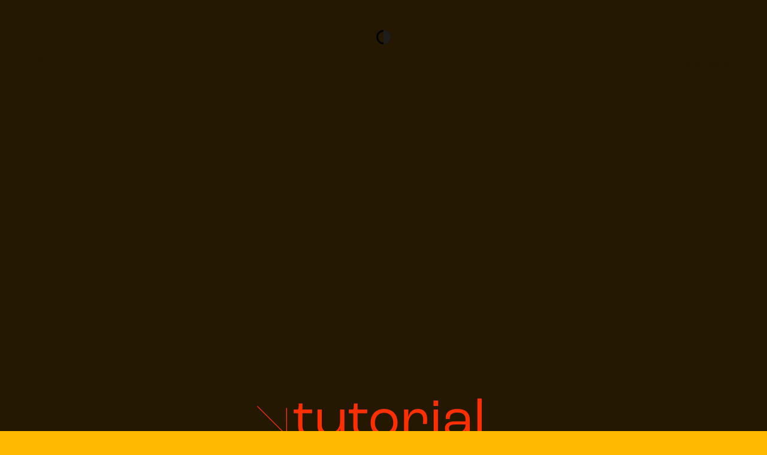

--- FILE ---
content_type: text/html; charset=UTF-8
request_url: https://fromchopinsland.com/de/tutorials/pawel-wojtowicz-miniatures-book-1-tutorial-it/
body_size: 27843
content:
<!DOCTYPE html>
<html lang="de-DE">

<head>
	<meta charset="UTF-8" />
	<meta http-equiv="X-UA-Compatible" content="IE=edge" />
	<meta name="viewport" content="width=device-width, initial-scale=1.0" />
		<link rel="stylesheet" href="https://use.typekit.net/cxq5kwn.css">
	<meta name='robots' content='max-image-preview:large' />
	<style>img:is([sizes="auto" i], [sizes^="auto," i]) { contain-intrinsic-size: 3000px 1500px }</style>
	<link rel="alternate" hreflang="en" href="https://fromchopinsland.com/tutorials/pawel-wojtowicz-miniatures-book-1-tutorial-it/" />
<link rel="alternate" hreflang="fr" href="https://fromchopinsland.com/fr/tutorials/pawel-wojtowicz-miniatures-book-1-tutorial-it/" />
<link rel="alternate" hreflang="de" href="https://fromchopinsland.com/de/tutorials/pawel-wojtowicz-miniatures-book-1-tutorial-it/" />
<link rel="alternate" hreflang="it" href="https://fromchopinsland.com/it/tutorials/pawel-wojtowicz-miniatures-book-1-tutorial-it/" />
<link rel="alternate" hreflang="ja" href="https://fromchopinsland.com/ja/tutorials/pawel-wojtowicz-miniatures-book-1-tutorial-it/" />
<link rel="alternate" hreflang="pl" href="https://fromchopinsland.com/pl/tutorials/pawel-wojtowicz-miniatury-z-1-tutorial-it/" />
<link rel="alternate" hreflang="x-default" href="https://fromchopinsland.com/tutorials/pawel-wojtowicz-miniatures-book-1-tutorial-it/" />
<link rel='dns-prefetch' href='//cdn.jsdelivr.net' />
<style id='classic-theme-styles-inline-css' type='text/css'>
/*! This file is auto-generated */
.wp-block-button__link{color:#fff;background-color:#32373c;border-radius:9999px;box-shadow:none;text-decoration:none;padding:calc(.667em + 2px) calc(1.333em + 2px);font-size:1.125em}.wp-block-file__button{background:#32373c;color:#fff;text-decoration:none}
</style>
<style id='global-styles-inline-css' type='text/css'>
:root{--wp--preset--aspect-ratio--square: 1;--wp--preset--aspect-ratio--4-3: 4/3;--wp--preset--aspect-ratio--3-4: 3/4;--wp--preset--aspect-ratio--3-2: 3/2;--wp--preset--aspect-ratio--2-3: 2/3;--wp--preset--aspect-ratio--16-9: 16/9;--wp--preset--aspect-ratio--9-16: 9/16;--wp--preset--gradient--vivid-cyan-blue-to-vivid-purple: linear-gradient(135deg,rgba(6,147,227,1) 0%,rgb(155,81,224) 100%);--wp--preset--gradient--light-green-cyan-to-vivid-green-cyan: linear-gradient(135deg,rgb(122,220,180) 0%,rgb(0,208,130) 100%);--wp--preset--gradient--luminous-vivid-amber-to-luminous-vivid-orange: linear-gradient(135deg,rgba(252,185,0,1) 0%,rgba(255,105,0,1) 100%);--wp--preset--gradient--luminous-vivid-orange-to-vivid-red: linear-gradient(135deg,rgba(255,105,0,1) 0%,rgb(207,46,46) 100%);--wp--preset--gradient--very-light-gray-to-cyan-bluish-gray: linear-gradient(135deg,rgb(238,238,238) 0%,rgb(169,184,195) 100%);--wp--preset--gradient--cool-to-warm-spectrum: linear-gradient(135deg,rgb(74,234,220) 0%,rgb(151,120,209) 20%,rgb(207,42,186) 40%,rgb(238,44,130) 60%,rgb(251,105,98) 80%,rgb(254,248,76) 100%);--wp--preset--gradient--blush-light-purple: linear-gradient(135deg,rgb(255,206,236) 0%,rgb(152,150,240) 100%);--wp--preset--gradient--blush-bordeaux: linear-gradient(135deg,rgb(254,205,165) 0%,rgb(254,45,45) 50%,rgb(107,0,62) 100%);--wp--preset--gradient--luminous-dusk: linear-gradient(135deg,rgb(255,203,112) 0%,rgb(199,81,192) 50%,rgb(65,88,208) 100%);--wp--preset--gradient--pale-ocean: linear-gradient(135deg,rgb(255,245,203) 0%,rgb(182,227,212) 50%,rgb(51,167,181) 100%);--wp--preset--gradient--electric-grass: linear-gradient(135deg,rgb(202,248,128) 0%,rgb(113,206,126) 100%);--wp--preset--gradient--midnight: linear-gradient(135deg,rgb(2,3,129) 0%,rgb(40,116,252) 100%);--wp--preset--font-size--small: 13px;--wp--preset--font-size--medium: 20px;--wp--preset--font-size--large: 36px;--wp--preset--font-size--x-large: 42px;--wp--preset--spacing--20: 0.44rem;--wp--preset--spacing--30: 0.67rem;--wp--preset--spacing--40: 1rem;--wp--preset--spacing--50: 1.5rem;--wp--preset--spacing--60: 2.25rem;--wp--preset--spacing--70: 3.38rem;--wp--preset--spacing--80: 5.06rem;--wp--preset--shadow--natural: 6px 6px 9px rgba(0, 0, 0, 0.2);--wp--preset--shadow--deep: 12px 12px 50px rgba(0, 0, 0, 0.4);--wp--preset--shadow--sharp: 6px 6px 0px rgba(0, 0, 0, 0.2);--wp--preset--shadow--outlined: 6px 6px 0px -3px rgba(255, 255, 255, 1), 6px 6px rgba(0, 0, 0, 1);--wp--preset--shadow--crisp: 6px 6px 0px rgba(0, 0, 0, 1);}:where(.is-layout-flex){gap: 0.5em;}:where(.is-layout-grid){gap: 0.5em;}body .is-layout-flex{display: flex;}.is-layout-flex{flex-wrap: wrap;align-items: center;}.is-layout-flex > :is(*, div){margin: 0;}body .is-layout-grid{display: grid;}.is-layout-grid > :is(*, div){margin: 0;}:where(.wp-block-columns.is-layout-flex){gap: 2em;}:where(.wp-block-columns.is-layout-grid){gap: 2em;}:where(.wp-block-post-template.is-layout-flex){gap: 1.25em;}:where(.wp-block-post-template.is-layout-grid){gap: 1.25em;}.has-vivid-cyan-blue-to-vivid-purple-gradient-background{background: var(--wp--preset--gradient--vivid-cyan-blue-to-vivid-purple) !important;}.has-light-green-cyan-to-vivid-green-cyan-gradient-background{background: var(--wp--preset--gradient--light-green-cyan-to-vivid-green-cyan) !important;}.has-luminous-vivid-amber-to-luminous-vivid-orange-gradient-background{background: var(--wp--preset--gradient--luminous-vivid-amber-to-luminous-vivid-orange) !important;}.has-luminous-vivid-orange-to-vivid-red-gradient-background{background: var(--wp--preset--gradient--luminous-vivid-orange-to-vivid-red) !important;}.has-very-light-gray-to-cyan-bluish-gray-gradient-background{background: var(--wp--preset--gradient--very-light-gray-to-cyan-bluish-gray) !important;}.has-cool-to-warm-spectrum-gradient-background{background: var(--wp--preset--gradient--cool-to-warm-spectrum) !important;}.has-blush-light-purple-gradient-background{background: var(--wp--preset--gradient--blush-light-purple) !important;}.has-blush-bordeaux-gradient-background{background: var(--wp--preset--gradient--blush-bordeaux) !important;}.has-luminous-dusk-gradient-background{background: var(--wp--preset--gradient--luminous-dusk) !important;}.has-pale-ocean-gradient-background{background: var(--wp--preset--gradient--pale-ocean) !important;}.has-electric-grass-gradient-background{background: var(--wp--preset--gradient--electric-grass) !important;}.has-midnight-gradient-background{background: var(--wp--preset--gradient--midnight) !important;}.has-small-font-size{font-size: var(--wp--preset--font-size--small) !important;}.has-medium-font-size{font-size: var(--wp--preset--font-size--medium) !important;}.has-large-font-size{font-size: var(--wp--preset--font-size--large) !important;}.has-x-large-font-size{font-size: var(--wp--preset--font-size--x-large) !important;}
:where(.wp-block-post-template.is-layout-flex){gap: 1.25em;}:where(.wp-block-post-template.is-layout-grid){gap: 1.25em;}
:where(.wp-block-columns.is-layout-flex){gap: 2em;}:where(.wp-block-columns.is-layout-grid){gap: 2em;}
:root :where(.wp-block-pullquote){font-size: 1.5em;line-height: 1.6;}
</style>
<link rel='stylesheet' id='bathe-main-css' href='https://fromchopinsland.com/wp-content/themes/chopin/assets/css/main.css?ver=6.8.3' type='text/css' media='all' />
<link rel='stylesheet' id='splide-css-css' href='https://cdn.jsdelivr.net/npm/@splidejs/splide@4.0.1/dist/css/splide.min.css?ver=6.8.3' type='text/css' media='all' />
<script type="text/javascript" src="https://fromchopinsland.com/wp-includes/js/jquery/jquery.min.js?ver=3.7.1" id="jquery-core-js"></script>
<script type="text/javascript" src="https://fromchopinsland.com/wp-includes/js/jquery/jquery-migrate.min.js?ver=3.4.1" id="jquery-migrate-js"></script>
<script type="text/javascript" id="wpml-cookie-js-extra">
/* <![CDATA[ */
var wpml_cookies = {"wp-wpml_current_language":{"value":"de","expires":1,"path":"\/"}};
var wpml_cookies = {"wp-wpml_current_language":{"value":"de","expires":1,"path":"\/"}};
/* ]]> */
</script>
<script type="text/javascript" src="https://fromchopinsland.com/wp-content/plugins/sitepress-multilingual-cms/res/js/cookies/language-cookie.js?ver=4.5.8" id="wpml-cookie-js"></script>
<script type="text/javascript" src="https://fromchopinsland.com/wp-content/plugins/svg-support/js/min/svgs-inline-min.js?ver=1.0.0" id="bodhi_svg_inline-js"></script>
<script type="text/javascript" id="bodhi_svg_inline-js-after">
/* <![CDATA[ */
cssTarget="img.style-svg";ForceInlineSVGActive="false";
/* ]]> */
</script>
<link rel="https://api.w.org/" href="https://fromchopinsland.com/de/wp-json/" /><link rel="alternate" title="JSON" type="application/json" href="https://fromchopinsland.com/de/wp-json/wp/v2/tutorials/3183" /><link rel="canonical" href="https://fromchopinsland.com/de/tutorials/pawel-wojtowicz-miniatures-book-1-tutorial-it/" />
<link rel="alternate" title="oEmbed (JSON)" type="application/json+oembed" href="https://fromchopinsland.com/de/wp-json/oembed/1.0/embed?url=https%3A%2F%2Ffromchopinsland.com%2Fde%2Ftutorials%2Fpawel-wojtowicz-miniatures-book-1-tutorial-it%2F" />
<link rel="alternate" title="oEmbed (XML)" type="text/xml+oembed" href="https://fromchopinsland.com/de/wp-json/oembed/1.0/embed?url=https%3A%2F%2Ffromchopinsland.com%2Fde%2Ftutorials%2Fpawel-wojtowicz-miniatures-book-1-tutorial-it%2F&#038;format=xml" />
<meta name="generator" content="WPML ver:4.5.8 stt:1,4,3,27,28,40;" />
<link rel="icon" href="https://fromchopinsland.com/wp-content/uploads/2022/06/fav.svg" sizes="32x32" />
<link rel="icon" href="https://fromchopinsland.com/wp-content/uploads/2022/06/fav.svg" sizes="192x192" />
<link rel="apple-touch-icon" href="https://fromchopinsland.com/wp-content/uploads/2022/06/fav.svg" />
<meta name="msapplication-TileImage" content="https://fromchopinsland.com/wp-content/uploads/2022/06/fav.svg" />

	<!-- Global site tag (gtag.js) - Google Analytics -->
	<script async src="https://www.googletagmanager.com/gtag/js?id=G-H5N57C5C5W"></script>
	<script>
	 window.dataLayer = window.dataLayer || [];
	 function gtag(){dataLayer.push(arguments);}
	 gtag('js', new Date());

	 gtag('config', 'G-H5N57C5C5W');
	</script>
</head>

<body class="wp-singular tutorials-template-default single single-tutorials postid-3183 wp-theme-chopin">
	
	<div class="background">

		<div class="background__col background__col--">

					</div>
		<div class="background__col background__col--">

					</div>
		<div class="background__col  background__col--">
					</div>

	</div>


	<button class="header__bw-button js-bw-button unstyled-button" aria-label="black and white" type="button">
		<svg width="24" height="24" viewBox="0 0 24 24" fill="none" xmlns="http://www.w3.org/2000/svg">
			<circle cx="12" cy="12" r="10.5" stroke="black" stroke-width="3" />
			<path fill-rule="evenodd" clip-rule="evenodd" d="M11.9999 24C11.9999 24 12 24 12 24C18.6275 24 24 18.6274 24 12C24 5.37258 18.6275 0 12 0C12 0 11.9999 9.97716e-10 11.9999 9.97716e-10V24Z" fill="#1D1D1B" />
		</svg>
	</button>

	<header class="header">

		<button class="header__burger unstyled-button" id="header-burger" tabindex="1">
			<div class="header__burger-lines">
				<div class="header__burger-line"></div>
				<div class="header__burger-line"></div>
				<div class="header__burger-line"></div>
			</div>
			<div class="header__burger-text">
				menu			</div>
		</button>

		<button class="header__lang-btn unstyled-button" id="lang-button">
			<svg class="header__lang-icon" width="70" height="70" viewBox="0 0 70 70" fill="none" xmlns="http://www.w3.org/2000/svg">
				<circle cx="35" cy="35" r="33" stroke="#5F33DA" stroke-width="4" />
				<path d="M54 35C54 44.3648 51.7184 52.7462 48.1343 58.7197C44.5263 64.7331 39.8205 68 35 68C30.1795 68 25.4737 64.7331 21.8657 58.7197C18.2816 52.7462 16 44.3648 16 35C16 25.6352 18.2816 17.2538 21.8657 11.2803C25.4737 5.26694 30.1795 2 35 2C39.8205 2 44.5263 5.26694 48.1343 11.2803C51.7184 17.2538 54 25.6352 54 35Z" stroke="#5F33DA" stroke-width="4" />
				<path d="M35 53.9999C25.6352 53.9999 17.2538 51.7182 11.2803 48.1341C5.26694 44.5261 2.00001 39.8203 2.00001 34.9999C2.00001 30.1794 5.26694 25.4736 11.2803 21.8656C17.2538 18.2815 25.6352 15.9999 35 15.9999C44.3648 15.9999 52.7462 18.2815 58.7197 21.8656C64.7331 25.4736 68 30.1794 68 34.9999C68 39.8203 64.7331 44.5261 58.7197 48.1341C52.7462 51.7182 44.3648 53.9999 35 53.9999Z" stroke="#5F33DA" stroke-width="4" />
				<path d="M34.6504 1.75V68.95" stroke="#5F33DA" stroke-width="4" />
				<path d="M1.40039 35.7H68.6004" stroke="#5F33DA" stroke-width="4" />
			</svg>
			<div class="header__lang-text">
				languages			</div>
		</button>

		<div class="header__lang-dd" id="lang-list">

			<div class="menu-background">
				<div class="menu-background__col"></div>
				<div class="menu-background__col"></div>
				<div class="menu-background__col"></div>
			</div>

			<button class="header__lang-dd-close unstyled-button" id="lang-close" title="Close">
				<svg width="44" height="44" viewBox="0 0 44 44" fill="none" xmlns="http://www.w3.org/2000/svg">
					<path d="M2 2L42 42" stroke="white" stroke-width="3" />
					<path d="M2 42L42 2" stroke="white" stroke-width="3" />
				</svg>
			</button>

						
							<ul class="header__lang-wrapper unstyled-list">
																		<li><a href="https://fromchopinsland.com/tutorials/pawel-wojtowicz-miniatures-book-1-tutorial-it/" tabindex="-1">English</a></li>
																								<li><a href="https://fromchopinsland.com/fr/tutorials/pawel-wojtowicz-miniatures-book-1-tutorial-it/" tabindex="-1">Français</a></li>
																																			<li><a href="https://fromchopinsland.com/it/tutorials/pawel-wojtowicz-miniatures-book-1-tutorial-it/" tabindex="-1">Italiano</a></li>
																								<li><a href="https://fromchopinsland.com/ja/tutorials/pawel-wojtowicz-miniatures-book-1-tutorial-it/" tabindex="-1">日本語</a></li>
																								<li><a href="https://fromchopinsland.com/pl/tutorials/pawel-wojtowicz-miniatury-z-1-tutorial-it/" tabindex="-1">Polski</a></li>
															</ul>
			
		</div>

		<div class="ch-menu" id="header-menu" role="dialog">

			<div class="menu-background">
				<div class="menu-background__col"></div>
				<div class="menu-background__col"></div>
				<div class="menu-background__col"></div>
			</div>

			<button class="ch-menu__close unstyled-button" id="header-menu-close" title="Close">
				<svg width="44" height="44" viewBox="0 0 44 44" fill="none" xmlns="http://www.w3.org/2000/svg">
					<path d="M2 2L42 42" stroke="white" stroke-width="3" />
					<path d="M2 42L42 2" stroke="white" stroke-width="3" />
				</svg>

			</button>

			<div class="container">

				<div class="grid ch-menu__top">

					<h2 class="ch-menu__heading">menu:</h2>

					<div class="ch-menu__menus">

						<div class="ch-menu__menu-column">
							<h3 class="ch-menu__heading"><a href="/">project</a></h3>

							<ul>
								<li><a href="https://fromchopinsland.com/de/#main-content">about the project</a></li>
								<li><a href="https://fromchopinsland.com/de/#editions">editions</a></li>
								<li><a href="https://fromchopinsland.com/de/#newsletter">newsletter</a></li>
							</ul>
						</div>

						<div class="ch-menu__menu-column ch-menu__menu-column--contact">

							<div class="menu-contact-menu-container"><ul id="menu-contact-menu" class="menu"><li id="menu-item-337" class="menu-item menu-item-type-post_type menu-item-object-page menu-item-337"><a href="https://fromchopinsland.com/de/contact/">Kontakt</a></li>
</ul></div>
							<ul>
								<li><a href="https://fromchopinsland.com/de/contact/#main-content">about the project</a></li>
								<li><a href="https://fromchopinsland.com/de/contact/#media">media</a></li>
							</ul>

						</div>

						<div class="ch-menu__menu-column">

							<h3 class="ch-menu__heading">Languages</h3>

														
															<ul class="header__lang-wrapper">
																														<li><a href="https://fromchopinsland.com/tutorials/pawel-wojtowicz-miniatures-book-1-tutorial-it/">English</a></li>
																																								<li><a href="https://fromchopinsland.com/fr/tutorials/pawel-wojtowicz-miniatures-book-1-tutorial-it/">Français</a></li>
																																																											<li><a href="https://fromchopinsland.com/it/tutorials/pawel-wojtowicz-miniatures-book-1-tutorial-it/">Italiano</a></li>
																																								<li><a href="https://fromchopinsland.com/ja/tutorials/pawel-wojtowicz-miniatures-book-1-tutorial-it/">日本語</a></li>
																																								<li><a href="https://fromchopinsland.com/pl/tutorials/pawel-wojtowicz-miniatury-z-1-tutorial-it/">Polski</a></li>
																											</ul>
													</div>
					</div>

				</div>

				<div class="grid ch-menu__bottom">

					<h2 class="ch-menu__heading">editions:</h2>

					<div class="ch-menu__menus">

						
							<div class="ch-menu__menu-column">

								<h3 class="ch-menu__edition-title ch-menu__col-heading ch-menu__heading">
									<a class="ch-menu__edition-title-link " href="https://fromchopinsland.com/de/editions/2022/">
										2022									</a>
								</h3>
								<ul>
									<li><a href="https://fromchopinsland.com/de/editions/2022/#main-content">about edition</a></li>
																												<li><a href="https://fromchopinsland.com/de/editions/2022/#tutorials">tutorials 2022</a></li>
																												<li><a href="https://fromchopinsland.com/de/editions/2022/#publications">publications 2022</a></li>
																												<li><a href="https://fromchopinsland.com/de/editions/2022/#educators">educators</a></li>
																												<li><a href="https://fromchopinsland.com/de/editions/2022/#composers">composers</a></li>
																												<li><a href="https://fromchopinsland.com/de/editions/2022/#events">events</a></li>
																												<li><a href="https://fromchopinsland.com/de/editions/2022/#partners">partners</a></li>
																	</ul>
							</div>

						
							<div class="ch-menu__menu-column">

								<h3 class="ch-menu__edition-title ch-menu__col-heading ch-menu__heading">
									<a class="ch-menu__edition-title-link " href="https://fromchopinsland.com/de/editions/2020/">
										2020									</a>
								</h3>
								<ul>
									<li><a href="https://fromchopinsland.com/de/editions/2020/#main-content">about edition</a></li>
																												<li><a href="https://fromchopinsland.com/de/editions/2020/#tutorials">tutorials 2020</a></li>
																												<li><a href="https://fromchopinsland.com/de/editions/2020/#publications">publications 2020</a></li>
																												<li><a href="https://fromchopinsland.com/de/editions/2020/#educators">educators</a></li>
																												<li><a href="https://fromchopinsland.com/de/editions/2020/#composers">composers</a></li>
																																					<li><a href="https://fromchopinsland.com/de/editions/2020/#partners">partners</a></li>
																	</ul>
							</div>

						
					</div>

				</div>

			</div>

		</div>


		<div class="ch-menu-mob" id="header-menu-mob" role="dialog">

			<div class="menu-background">
				<div class="menu-background__col"></div>
				<div class="menu-background__col"></div>
				<div class="menu-background__col"></div>
			</div>

			<button class="ch-menu-mob__close unstyled-button" id="header-menu-close-mob" title="Close">
				<svg width="44" height="44" viewBox="0 0 44 44" fill="none" xmlns="http://www.w3.org/2000/svg">
					<path d="M2 2L42 42" stroke="white" stroke-width="3" />
					<path d="M2 42L42 2" stroke="white" stroke-width="3" />
				</svg>

			</button>

			<div class="container">

				<div class="grid ch-menu-mob__top">

					<div class="ch-menu-mob__menus">

						<div class="ch-menu-mob__menu-column ch-acc">
							<h3 class="ch-menu-mob__heading" data-accordion-header>project</h3>

							<ul class="ch-acc-el">
								<li><a href="https://fromchopinsland.com/de/#main-content">about the project</a></li>
								<li><a href="https://fromchopinsland.com/de/#editions">editions</a></li>
								<li><a href="https://fromchopinsland.com/de/#newsletter">newsletter</a></li>
							</ul>
						</div>

						<div class="ch-menu-mob__menu-column ch-menu-mob__menu-column--contact ch-acc">

							<button class="unstyled-button " data-accordion-header>
								<div class="menu-contact-menu-container"><ul id="menu-contact-menu-1" class="menu"><li class="menu-item menu-item-type-post_type menu-item-object-page menu-item-337"><a href="https://fromchopinsland.com/de/contact/">Kontakt</a></li>
</ul></div>							</button>

							<ul class="ch-acc-el">
								<li><a href="https://fromchopinsland.com/de/contact/#main-content">about the project</a></li>
								<li><a href="https://fromchopinsland.com/de/contact/#media">media</a></li>
							</ul>

						</div>

					</div>

				</div>

				<div class="grid ch-menu-mob__bottom">

					<h2 class="ch-menu-mob__heading ch-menu-mob__heading--editions">editions</h2>

					<div class="ch-menu-mob__menus">

						
							<div class="ch-menu-mob__menu-column ch-acc">

								<h3 class="ch-menu-mob__edition-title ch-menu-mob__col-heading ch-menu-mob__heading" data-accordion-header>
									2022								</h3>
								<ul class="ch-acc-el">
									<li><a href="https://fromchopinsland.com/de/editions/2022/#main-content">about edition</a></li>
																												<li><a href="https://fromchopinsland.com/de/editions/2022/#tutorials">tutorials 2022</a></li>
																												<li><a href="https://fromchopinsland.com/de/editions/2022/#publications">publications 2022</a></li>
																												<li><a href="https://fromchopinsland.com/de/editions/2022/#educators">educators</a></li>
																												<li><a href="https://fromchopinsland.com/de/editions/2022/#composers">composers</a></li>
																												<li><a href="https://fromchopinsland.com/de/editions/2022/#events">events</a></li>
																												<li><a href="https://fromchopinsland.com/de/editions/2022/#partners">partners</a></li>
																	</ul>
							</div>

						
							<div class="ch-menu-mob__menu-column ch-acc">

								<h3 class="ch-menu-mob__edition-title ch-menu-mob__col-heading ch-menu-mob__heading" data-accordion-header>
									2020								</h3>
								<ul class="ch-acc-el">
									<li><a href="https://fromchopinsland.com/de/editions/2020/#main-content">about edition</a></li>
																												<li><a href="https://fromchopinsland.com/de/editions/2020/#tutorials">tutorials 2020</a></li>
																												<li><a href="https://fromchopinsland.com/de/editions/2020/#publications">publications 2020</a></li>
																												<li><a href="https://fromchopinsland.com/de/editions/2020/#educators">educators</a></li>
																												<li><a href="https://fromchopinsland.com/de/editions/2020/#composers">composers</a></li>
																																					<li><a href="https://fromchopinsland.com/de/editions/2020/#partners">partners</a></li>
																	</ul>
							</div>

						
					</div>

				</div>

			</div>

		</div>


	</header>

	<main id="primary" class="site-main" role="main">

<div class="tutorial">

	<section class="tutorial__top menu-switch">

		<div class="tutorial__top-wrapper container">

			<div class="tutorial__video">

				<div class="tutorial__embed-wrapper">
					<iframe title="Paweł Wójtowicz – Miniatury z. 1 | Miniatures book 1" width="640" height="360" src="https://www.youtube.com/embed/mD_jf2PloGo?feature=oembed" frameborder="0" allow="accelerometer; autoplay; clipboard-write; encrypted-media; gyroscope; picture-in-picture; web-share" referrerpolicy="strict-origin-when-cross-origin" allowfullscreen></iframe>				</div>
			</div>

			<div class="grid">
				<h2 class="tutorial__top-heading g-right" data-aos="fade-up">
					
<svg width="58" height="58" viewBox="0 0 58 58" fill="none" xmlns="http://www.w3.org/2000/svg"
	 	 class="tutorial__top-heading-icon">
	<path d="M4.06787 58H58V4.06788H56.2941L56.5566 55.5068L1.04977 0L0 1.04978L55.5068 56.5566L4.06787 56.2941V58Z" fill="#5F33DA"/>
</svg>
tutorial				</h2>
			</div>
		</div>
	</section>

	<section class="tutorial__info container">

		<div class="grid">
			<h1 class="tutorial__title heading g-right">
				Paweł Wójtowicz – &#8222;Miniatures book 1&#8220; | tutorial IT			</h1>
		</div>
    
    
		<div class="grid">
			<div class="tutorial__intro text g-right">
							</div>
		</div>
    
          <div class="grid">
        <div class="tutorial__intro text g-right">
          <div class="tutorial__subtitle">
            Edoardo Zosi          </div>
        </div>
      </div>
    
	</section>

	
		<section class="tutorial__publication container">
			<div class="grid">
				<h2 class="tutorial__publication-heading heading heading--margin g-right" data-aos="fade-up">
					Publikation 				</h2>
			</div>

			<div class="tutorial__pub grid">
				
					<div class="tutorial__pub-image">
						<img width="800" height="1016" src="https://fromchopinsland.com/wp-content/uploads/2022/05/3058_Wojtowicz-Miniatury-mniejszy.jpg" class="attachment-full size-full" alt="" decoding="async" fetchpriority="high" srcset="https://fromchopinsland.com/wp-content/uploads/2022/05/3058_Wojtowicz-Miniatury-mniejszy.jpg 800w, https://fromchopinsland.com/wp-content/uploads/2022/05/3058_Wojtowicz-Miniatury-mniejszy-236x300.jpg 236w, https://fromchopinsland.com/wp-content/uploads/2022/05/3058_Wojtowicz-Miniatury-mniejszy-768x975.jpg 768w" sizes="(max-width: 800px) 100vw, 800px" />					</div>

					<div class="tutorial__pub-text">

						<a class="tutorial__pub-link" href="https://fromchopinsland.com/de/publications/miniatury-z-1-miniaturen-heft-1/">
							<div class="tutorial__pub-link-text">
								<h3 class="tutorial__pub-title heading--medium">Paweł Wójtowicz, Miniatures book 1</h3>
																	<div class="tutorial__pub-subtitle text">für Geige und Klavier, PWM 11682</div>
															</div>

							

<svg width="34" height="17" viewBox="0 0 34 17" fill="none" xmlns="http://www.w3.org/2000/svg" class="tutorial__pub-link-icon">
	<path d="M5.67913 8.54566C5.66608 8.52996 5.65347 8.51474 5.6413 8.5C5.65347 8.48526 5.66608 8.47004 5.67913 8.45434C5.86748 8.22769 6.14678 7.9021 6.50731 7.51056C7.22893 6.72685 8.27296 5.68217 9.56162 4.63856C12.1524 2.54043 15.6661 0.5 19.5 0.5C23.3339 0.5 26.8476 2.54043 29.4384 4.63856C30.727 5.68217 31.7711 6.72685 32.4927 7.51056C32.8532 7.9021 33.1325 8.22769 33.3209 8.45434C33.3339 8.47004 33.3465 8.48526 33.3587 8.5C33.3465 8.51474 33.3339 8.52996 33.3209 8.54566C33.1325 8.77231 32.8532 9.0979 32.4927 9.48944C31.7711 10.2732 30.727 11.3178 29.4384 12.3614C26.8476 14.4596 23.3339 16.5 19.5 16.5C15.6661 16.5 12.1524 14.4596 9.56162 12.3614C8.27296 11.3178 7.22893 10.2732 6.50731 9.48944C6.14678 9.0979 5.86748 8.77231 5.67913 8.54566Z" stroke="#5F33DA" />
	<circle cx="19.5" cy="8.5" r="5" stroke="#5F33DA" />
</svg>
						</a>

						<div class="tutorial__pub-summary text text--no-last-margin">
							<div></div>
						</div>


						<a class="tutorial__pub-more-link" href="https://fromchopinsland.com/de/publications/miniatury-z-1-miniaturen-heft-1/">

							
	<a href="https://fromchopinsland.com/de/publications/miniatury-z-1-miniaturen-heft-1/"  title="Paweł Wójtowicz, Miniatures book 1"   id="" class="button unstyled-button  tutorial__pub-more-link">
			<div class="button__arrow">
												<svg class="button__arrow-down-right" width="40" height="40" viewBox="0 0 40 40" fill="none" xmlns="http://www.w3.org/2000/svg">
						<path d="M2.80543 40H40V2.80543H38.8235L39.0045 38.2805L0.723982 0L0 0.723983L38.2805 39.0045L2.80543 38.8235V40Z" fill="#5F33DA" />
					</svg>
									</div>
		<span class="button__text ">more</span>

		
			</a>

						</a>

					</div>

				
			</div>

		</section>
	
	
  
  
	<div class="menu-switch">

		<section class="tutorial__related">

			<div class="small-background">
				<div class="small-background__col"></div>
				<div class="small-background__col"></div>
				<div class="small-background__col"></div>
			</div>

			<div class="container">

        <div class="grid">

          <h2 class="heading heading--big heading--margin tutorial__related-heading g-right" data-aos="fade-up">
                          See similar tutorials                      </h2>

          <div class="text tutorial__related-text g-right">
                      </div>

        </div>

			</div>

			<div class="container tutorial__related-all-mobile">

				
	<a href="/edition/2022"  title="all tutorials"   title="_self"  id="js-home-button" class="button unstyled-button  home__button">
			<div class="button__arrow">
							<svg width="36" height="38" viewBox="0 0 36 38" fill="none" xmlns="http://www.w3.org/2000/svg">
					<path d="M0 1H36" stroke="white" />
					<path d="M0 10H36" stroke="white" />
					<path d="M0 19H36" stroke="white" />
					<path d="M0 28H36" stroke="white" />
					<path d="M0 37H36" stroke="white" />
				</svg>

					</div>
		<span class="button__text ">all tutorials</span>

		
			</a>

			</div>

			
      <div class="overflow-hidden">
        <div class="tutorial__related-list tutorial__related-list--images container splide " aria-labelledby="tutorial__related-heading" id="related-carousel">
          <div class="tutorial__related-arrows container ">

            <button class="tutorial__related-arrow tutorial__related-arrow--prev unstyled-button" id="related-prev" aria-label="Previous button">
              <svg width="39" height="37" viewBox="0 0 39 37" fill="none" xmlns="http://www.w3.org/2000/svg">
                <path d="M18.2832 36.0968L18.46 36.2736L18.6368 36.0968L19.1768 35.5568L19.3542 35.3794L19.1761 35.2026L2.92665 19.07H38.2H38.45V18.82V18.1V17.85H38.2H2.92665L19.1761 1.71741L19.3542 1.54064L19.1768 1.36322L18.6368 0.823224L18.46 0.646446L18.2832 0.823223L0.823223 18.2832L0.646447 18.46L0.823223 18.6368L18.2832 36.0968Z" fill="white" stroke="white" stroke-width="0.5" />
              </svg>
            </button>

            <button class="tutorial__related-arrow tutorial__related-arrow--next unstyled-button" id="related-next" aria-label="Next button">
              <svg width="39" height="37" viewBox="0 0 39 37" fill="none" xmlns="http://www.w3.org/2000/svg">
                <path d="M20.5632 36.0968L20.74 36.2736L20.9168 36.0968L38.3768 18.6368L38.5536 18.46L38.3768 18.2832L20.9168 0.823223L20.74 0.646447L20.5632 0.823223L20.0232 1.36322L19.8458 1.54064L20.0239 1.71741L36.2734 17.85H1H0.75V18.1V18.82V19.07H1H36.2734L20.0239 35.2026L19.8458 35.3794L20.0232 35.5568L20.5632 36.0968Z" fill="white" stroke="white" stroke-width="0.5" />
              </svg>

            </button>

          </div>

          <div class="grid">
            <div class="g-right">

              <div class="splide__track">
                <div class="splide__list">

                  

		<div class="tutorial__related-item
				 splide__slide">
     
      <a href="https://fromchopinsland.com/de/tutorials/antoni-cofalik-janina-garscia-the-aviary-tutorial-jap/">

        <div class="tutorial__related-image">
                      <img width="1920" height="1080" src="https://fromchopinsland.com/wp-content/uploads/2022/09/Kyoko_Ogawa_THE_AVIARY_GARSCIA_COFALIK_FINAL.mp4.00_00_07_00.Still001.png" class="attachment-full size-full" alt="" decoding="async" srcset="https://fromchopinsland.com/wp-content/uploads/2022/09/Kyoko_Ogawa_THE_AVIARY_GARSCIA_COFALIK_FINAL.mp4.00_00_07_00.Still001.png 1920w, https://fromchopinsland.com/wp-content/uploads/2022/09/Kyoko_Ogawa_THE_AVIARY_GARSCIA_COFALIK_FINAL.mp4.00_00_07_00.Still001-300x169.png 300w, https://fromchopinsland.com/wp-content/uploads/2022/09/Kyoko_Ogawa_THE_AVIARY_GARSCIA_COFALIK_FINAL.mp4.00_00_07_00.Still001-1024x576.png 1024w, https://fromchopinsland.com/wp-content/uploads/2022/09/Kyoko_Ogawa_THE_AVIARY_GARSCIA_COFALIK_FINAL.mp4.00_00_07_00.Still001-768x432.png 768w, https://fromchopinsland.com/wp-content/uploads/2022/09/Kyoko_Ogawa_THE_AVIARY_GARSCIA_COFALIK_FINAL.mp4.00_00_07_00.Still001-1536x864.png 1536w" sizes="(max-width: 1920px) 100vw, 1920px" />                  </div>


        <div class="tutorial__related-item-text">
          <h3 class="tutorial__related-item-title heading">
            Antoni Cofalik, Janina Garścia – The Aviary | tutorial JAP          </h3>

          
          
          <div class="tutorial__related-item-buttons">
            
	<a href="https://fromchopinsland.com/de/tutorials/antoni-cofalik-janina-garscia-the-aviary-tutorial-jap/"  title="Antoni Cofalik, Janina Garścia – The Aviary | tutorial JAP"   id="" class="button unstyled-button  tutorial__related-more-link">
			<div class="button__arrow">
												<svg class="button__arrow-down-right" width="40" height="40" viewBox="0 0 40 40" fill="none" xmlns="http://www.w3.org/2000/svg">
						<path d="M2.80543 40H40V2.80543H38.8235L39.0045 38.2805L0.723982 0L0 0.723983L38.2805 39.0045L2.80543 38.8235V40Z" fill="#5F33DA" />
					</svg>
									</div>
		<span class="button__text ">more</span>

		
			</a>

            <div class="tutorial__related-all-dt">

              
	<a href="/edition/2022"  title="all tutorials"   title="_self"  id="js-home-button" class="button unstyled-button  home__button">
			<div class="button__arrow">
							<svg width="36" height="38" viewBox="0 0 36 38" fill="none" xmlns="http://www.w3.org/2000/svg">
					<path d="M0 1H36" stroke="white" />
					<path d="M0 10H36" stroke="white" />
					<path d="M0 19H36" stroke="white" />
					<path d="M0 28H36" stroke="white" />
					<path d="M0 37H36" stroke="white" />
				</svg>

					</div>
		<span class="button__text ">all tutorials</span>

		
			</a>

            </div>
          </div>
        </div>

      </a>

		</div>


		<div class="tutorial__related-item
				 splide__slide">
     
      <a href="https://fromchopinsland.com/de/tutorials/ewa-iwan-muzyczne-podroze-tutorial-en/">

        <div class="tutorial__related-image">
                      <img width="1920" height="1080" src="https://fromchopinsland.com/wp-content/uploads/2022/06/czolowki_eksport.00_01_15_17.Still008.png" class="attachment-full size-full" alt="" decoding="async" srcset="https://fromchopinsland.com/wp-content/uploads/2022/06/czolowki_eksport.00_01_15_17.Still008.png 1920w, https://fromchopinsland.com/wp-content/uploads/2022/06/czolowki_eksport.00_01_15_17.Still008-300x169.png 300w, https://fromchopinsland.com/wp-content/uploads/2022/06/czolowki_eksport.00_01_15_17.Still008-1024x576.png 1024w, https://fromchopinsland.com/wp-content/uploads/2022/06/czolowki_eksport.00_01_15_17.Still008-768x432.png 768w, https://fromchopinsland.com/wp-content/uploads/2022/06/czolowki_eksport.00_01_15_17.Still008-1536x864.png 1536w" sizes="(max-width: 1920px) 100vw, 1920px" />                  </div>


        <div class="tutorial__related-item-text">
          <h3 class="tutorial__related-item-title heading">
            Ewa Iwan – "Musical Journeys" | tutorial EN          </h3>

          
          
          <div class="tutorial__related-item-buttons">
            
	<a href="https://fromchopinsland.com/de/tutorials/ewa-iwan-muzyczne-podroze-tutorial-en/"  title="Ewa Iwan – "Musical Journeys" | tutorial EN"   id="" class="button unstyled-button  tutorial__related-more-link">
			<div class="button__arrow">
												<svg class="button__arrow-down-right" width="40" height="40" viewBox="0 0 40 40" fill="none" xmlns="http://www.w3.org/2000/svg">
						<path d="M2.80543 40H40V2.80543H38.8235L39.0045 38.2805L0.723982 0L0 0.723983L38.2805 39.0045L2.80543 38.8235V40Z" fill="#5F33DA" />
					</svg>
									</div>
		<span class="button__text ">more</span>

		
			</a>

            <div class="tutorial__related-all-dt">

              
	<a href="/edition/2022"  title="all tutorials"   title="_self"  id="js-home-button" class="button unstyled-button  home__button">
			<div class="button__arrow">
							<svg width="36" height="38" viewBox="0 0 36 38" fill="none" xmlns="http://www.w3.org/2000/svg">
					<path d="M0 1H36" stroke="white" />
					<path d="M0 10H36" stroke="white" />
					<path d="M0 19H36" stroke="white" />
					<path d="M0 28H36" stroke="white" />
					<path d="M0 37H36" stroke="white" />
				</svg>

					</div>
		<span class="button__text ">all tutorials</span>

		
			</a>

            </div>
          </div>
        </div>

      </a>

		</div>


		<div class="tutorial__related-item
				 splide__slide">
     
      <a href="https://fromchopinsland.com/de/tutorials/dorota-obijalska-marcin-wawruk-fiddling-notes-tutorial-ger/">

        <div class="tutorial__related-image">
                      <img width="1920" height="1080" src="https://fromchopinsland.com/wp-content/uploads/2022/06/czolowki_eksport.00_00_45_24.Still005.png" class="attachment-full size-full" alt="" decoding="async" srcset="https://fromchopinsland.com/wp-content/uploads/2022/06/czolowki_eksport.00_00_45_24.Still005.png 1920w, https://fromchopinsland.com/wp-content/uploads/2022/06/czolowki_eksport.00_00_45_24.Still005-300x169.png 300w, https://fromchopinsland.com/wp-content/uploads/2022/06/czolowki_eksport.00_00_45_24.Still005-1024x576.png 1024w, https://fromchopinsland.com/wp-content/uploads/2022/06/czolowki_eksport.00_00_45_24.Still005-768x432.png 768w, https://fromchopinsland.com/wp-content/uploads/2022/06/czolowki_eksport.00_00_45_24.Still005-1536x864.png 1536w" sizes="(max-width: 1920px) 100vw, 1920px" />                  </div>


        <div class="tutorial__related-item-text">
          <h3 class="tutorial__related-item-title heading">
            Dorota Obijalska, Marcin Wawruk – "Fiddling Notes" | tutorial GER          </h3>

          
          
          <div class="tutorial__related-item-buttons">
            
	<a href="https://fromchopinsland.com/de/tutorials/dorota-obijalska-marcin-wawruk-fiddling-notes-tutorial-ger/"  title="Dorota Obijalska, Marcin Wawruk – "Fiddling Notes" | tutorial GER"   id="" class="button unstyled-button  tutorial__related-more-link">
			<div class="button__arrow">
												<svg class="button__arrow-down-right" width="40" height="40" viewBox="0 0 40 40" fill="none" xmlns="http://www.w3.org/2000/svg">
						<path d="M2.80543 40H40V2.80543H38.8235L39.0045 38.2805L0.723982 0L0 0.723983L38.2805 39.0045L2.80543 38.8235V40Z" fill="#5F33DA" />
					</svg>
									</div>
		<span class="button__text ">more</span>

		
			</a>

            <div class="tutorial__related-all-dt">

              
	<a href="/edition/2022"  title="all tutorials"   title="_self"  id="js-home-button" class="button unstyled-button  home__button">
			<div class="button__arrow">
							<svg width="36" height="38" viewBox="0 0 36 38" fill="none" xmlns="http://www.w3.org/2000/svg">
					<path d="M0 1H36" stroke="white" />
					<path d="M0 10H36" stroke="white" />
					<path d="M0 19H36" stroke="white" />
					<path d="M0 28H36" stroke="white" />
					<path d="M0 37H36" stroke="white" />
				</svg>

					</div>
		<span class="button__text ">all tutorials</span>

		
			</a>

            </div>
          </div>
        </div>

      </a>

		</div>


                </div>
              </div>

            </div>
          </div>

        </div>
      
      </div>

		</section>
	</div>

</div>

</main>



<footer class="footer ">

	<div class="footer__wrapper container container--wide">

		<div class="footer__column">

			<h3 class="footer__heading heading">
				Musik<br />
				aus Chopins Heimat			</h3>

			<div class="footer__pwm-logo">

				<svg width="60" height="60" viewBox="0 0 60 60" fill="none" xmlns="http://www.w3.org/2000/svg">
					<path d="M0 0V60H60V0H0ZM58.4818 58.4974H1.51818V1.50265H58.5032V58.4974H58.4818Z" fill="#5F33DA" />
					<path d="M53.6274 34.4976H6.05078V36.0002H53.6274V34.4976Z" fill="#5F33DA" />
					<path d="M7.41985 49.8837C7.39846 49.6933 7.39846 49.4181 7.39846 49.27V47.5769L9.92163 47.598C9.92163 47.2171 9.94301 46.815 9.96439 46.5187L7.39846 46.561V45.1642C7.39846 45.016 7.39846 44.7409 7.41985 44.5716C7.74059 44.5504 8.08271 44.5504 8.40345 44.5504C9.13047 44.5504 9.77195 44.5716 10.3707 44.5716C10.392 44.1483 10.4134 43.7885 10.4562 43.4287C9.77195 43.471 9.02355 43.4922 8.23239 43.4922C7.39846 43.4922 6.62869 43.471 5.96582 43.4287C6.02997 43.9366 6.05135 45.3758 6.05135 46.0531V48.4023C6.05135 49.1007 6.02997 50.4975 5.96582 51.0054C6.65007 50.9631 7.52676 50.9419 8.33931 50.9419C9.13047 50.9419 9.94301 50.9631 10.6059 51.0054C10.6273 50.5822 10.6486 50.2012 10.6914 49.8414C9.98578 49.8626 9.25876 49.8837 8.42484 49.8837C8.08271 49.9049 7.74059 49.8837 7.41985 49.8837Z" fill="#5F33DA" />
					<path d="M15.0109 43.4287C13.9418 43.4287 13.172 43.4922 12.7871 43.4922C12.8513 44.0001 12.8726 45.3758 12.8726 46.0531V48.4023C12.8726 49.1007 12.8513 50.4552 12.7871 50.9631H15.2247C17.6196 50.9631 19.2019 49.3546 19.2019 47.0054C19.2019 44.9949 17.7479 43.4287 15.0109 43.4287ZM15.0964 49.8837C14.7329 49.8837 14.5191 49.8626 14.2411 49.8203C14.2198 49.6298 14.2198 49.4393 14.2198 49.27V45.1853C14.2198 45.016 14.2198 44.7409 14.2411 44.5716C14.4977 44.5504 14.7543 44.5292 15.0537 44.5292C16.8284 44.5292 17.8121 45.5451 17.8121 47.1324C17.8334 48.6351 17.0423 49.8837 15.0964 49.8837Z" fill="#5F33DA" />
					<path d="M22.9865 43.4287C22.623 43.471 21.9174 43.4922 21.4897 43.4922C21.5539 44.0001 21.5753 45.3758 21.5753 46.0531V48.4023C21.5753 49.1007 21.5539 50.4552 21.4897 50.9631H22.9865C22.9438 50.6668 22.9438 49.8414 22.9438 49.4181V44.9737C22.9438 44.5927 22.9652 43.7462 22.9865 43.4287Z" fill="#5F33DA" />
					<path d="M25.0603 43.4287C25.0603 43.8308 25.039 44.2753 25.0176 44.6351C25.8087 44.6139 26.5571 44.6139 27.498 44.6139C27.5194 45.1853 27.5194 45.8837 27.5194 46.3282V48.4234C27.5194 49.1218 27.498 50.4763 27.4338 50.9843H28.9306C28.8879 50.688 28.8879 49.8626 28.8879 49.4393V45.2911C28.8879 45.1007 28.8879 44.8255 28.9092 44.6139C29.8501 44.6139 30.5557 44.6351 31.3469 44.6351C31.3683 44.1695 31.3896 43.8097 31.4324 43.4287C30.4274 43.471 29.4224 43.4922 28.2036 43.4922C27.0276 43.471 26.0439 43.4499 25.0603 43.4287Z" fill="#5F33DA" />
					<path d="M34.9826 43.4287C34.6191 43.471 33.9135 43.4922 33.4858 43.4922C33.55 44.0001 33.5714 45.3758 33.5714 46.0531V48.4023C33.5714 49.1007 33.55 50.4552 33.4858 50.9631H34.9826C34.9399 50.6668 34.9399 49.8414 34.9399 49.4181V44.9737C34.9399 44.5927 34.9399 43.7462 34.9826 43.4287Z" fill="#5F33DA" />
					<path d="M41.226 43.3018C38.8953 43.3018 37.313 45.1007 37.313 47.4287C37.313 49.4605 38.8098 51.1748 41.0122 51.1748C43.3429 51.1748 44.9252 49.3758 44.9252 47.0478C44.9252 45.016 43.4498 43.3018 41.226 43.3018ZM41.0977 50.0742C39.7079 50.0742 38.6815 48.9949 38.6815 47.2383C38.6815 45.7145 39.6651 44.4234 41.1191 44.4234C42.509 44.4234 43.5354 45.5028 43.5354 47.2594C43.5568 48.7832 42.5731 50.0742 41.0977 50.0742Z" fill="#5F33DA" />
					<path d="M52.3663 46.0529V48.6138L47.8118 43.3228L47.1703 43.4074C47.2131 43.9153 47.2344 45.2064 47.2131 45.8836L47.1703 48.4021C47.1489 49.1005 47.1061 50.455 47.042 50.963H48.5174C48.4746 50.6667 48.4746 49.8413 48.4746 49.418V45.9259L53.0078 51.1534L53.6493 51.0688C53.6065 50.7725 53.6065 49.9048 53.6279 49.5026L53.6706 45.0159C53.692 44.5926 53.7134 43.746 53.7562 43.4286C53.3927 43.4709 52.687 43.4921 52.2594 43.4921C52.3449 44 52.3663 45.3757 52.3663 46.0529Z" fill="#5F33DA" />
					<path d="M5.92275 24.8888H9.34399C9.27984 24.3386 9.25846 22.7936 9.25846 22.0528V20.3809C9.49367 20.402 9.75026 20.402 9.98547 20.402C14.2834 20.402 16.1437 18.1798 16.1437 15.365C16.1437 12.8253 14.1765 10.9629 10.3062 10.9629C9.13016 10.9629 6.607 11.0687 5.90137 11.0687C6.00828 12.0211 6.05105 14.5608 6.05105 15.8095V20.1692C6.05105 21.4391 6.02966 23.9576 5.92275 24.8888ZM9.21569 13.4814C9.7075 13.4391 9.96409 13.4391 10.3704 13.4391C12.1879 13.4391 13.0432 14.2433 13.0432 15.7248C13.0432 17.2486 11.9099 18.074 10.0496 18.074C9.77164 18.074 9.51505 18.074 9.21569 18.0317V13.4814Z" fill="#5F33DA" />
					<path d="M22.0889 24.8888H24.3127C24.7404 23.5978 25.1039 22.7089 25.4888 21.5872L27.3705 16.1057L30.471 24.8888H32.652C33.0155 23.7459 33.3363 22.8147 33.9564 21.1428L37.5487 11.0898H34.2343L33.2935 14.3068L31.5829 20.1904L28.5251 11.0898H26.451C26.2158 11.8517 25.6385 13.4602 25.3819 14.2433L23.4147 20.2539L20.6349 11.111H17.1709C17.6413 12.2962 18.2187 13.9047 18.6249 15.1322L22.0889 24.8888Z" fill="#5F33DA" />
					<path d="M41.2896 22.0531L41.9097 17.1007L45.2668 24.8891H46.8919C47.1699 24.1907 49.3081 19.2383 50.3131 16.9738L50.9974 22.0531C51.1257 22.8362 51.2754 24.3177 51.3181 24.8891H54.5255C54.3117 23.8732 53.8841 21.4182 53.713 20.1484L53.0929 15.7886C52.9432 14.5187 52.6225 12.233 52.5156 11.1113H50.3987C50.0993 11.8309 49.6503 12.8045 49.2868 13.6298L46.2718 20.3388L43.1927 13.6722C42.7864 12.8468 42.3801 11.9156 42.0166 11.1113H39.857C39.7714 12.1484 39.4079 14.5399 39.2369 15.7886L38.7023 20.1484C38.5312 21.4394 38.1463 23.8521 37.9111 24.8891H41.0758C41.0544 24.3388 41.2041 22.8362 41.2896 22.0531Z" fill="#5F33DA" />
				</svg>

			</div>
		</div>

		<div class="footer__column">

			<h3 class="footer__heading footer__heading--small">
				Kontakt:			</h3>

			<div class="footer__links">
				<div class="footer__link-wrapper">
					<a href="mailto:pwm@pwm.com.pl" class="footer__link">pwm@pwm.com.pl</a>
				</div>

									<div class="footer__link-wrapper">
						<a class="footer__link" href="https://pwm.com.pl/pl/stronaglowna/" target="_blank">pwm.com.pl</a>
					</div>
				
			</div>
		</div>

		<div class="footer__column">

			<h3 class="footer__heading footer__heading--small">
				Sehe uns im Social Media:			</h3>

			<div class="footer__sm-icons">

									<a class="footer__sm-icon" href="https://www.facebook.com/PWMEdition/" target="_blank" aria-label="Facebook link">
						<svg width="40" height="40" viewBox="0 0 40 40" fill="none" xmlns="http://www.w3.org/2000/svg">
							<path d="M40 20.1192C40 30.1639 32.6815 38.4799 23.1111 40V25.9314H27.763L28.6519 20.1192H23.1111V16.3338C23.1111 14.7541 23.8815 13.2042 26.3704 13.2042H28.8889V8.25633C28.8889 8.25633 26.6074 7.86885 24.4148 7.86885C19.8519 7.86885 16.8593 10.6408 16.8593 15.7079V20.149H11.7926V25.9314H16.8593V40C7.31852 38.4799 0 30.1639 0 20.1192C0 9.00149 8.94815 0 20 0C31.0519 0 40 9.00149 40 20.1192Z" fill="#5F33DA" />
						</svg>

					</a>
													<a class="footer__sm-icon" href="https://www.instagram.com/pwm.com.pl/" target="_blank" aria-label="Instagram link">
						<svg width="40" height="40" viewBox="0 0 40 40" fill="none" xmlns="http://www.w3.org/2000/svg">
							<path d="M30.2521 14.9036C30.1928 13.6888 29.9854 13.0073 29.8077 12.5629C29.5706 11.9703 29.304 11.5555 28.8595 11.111C28.4151 10.6666 28.0003 10.3999 27.4077 10.1629C26.9632 9.98511 26.3114 9.7777 25.0669 9.71844C23.7336 9.65918 23.3484 9.65918 19.9706 9.65918C16.5928 9.65918 16.2077 9.65918 14.8743 9.71844C13.6595 9.7777 12.978 9.98511 12.5336 10.1629C11.941 10.3999 11.5262 10.6666 11.0817 11.111C10.6373 11.5555 10.3706 11.9703 10.1336 12.5629C9.95581 13.0073 9.7484 13.6888 9.68914 14.9036C9.62988 16.237 9.62988 16.6221 9.62988 19.9999C9.62988 23.3777 9.62988 23.7629 9.68914 25.0962C9.7484 26.311 9.95581 26.9925 10.1336 27.437C10.3706 28.0295 10.6373 28.4444 11.0817 28.8888C11.5262 29.3333 11.941 29.5999 12.5336 29.837C12.978 30.0147 13.6595 30.2221 14.8743 30.2814C16.2077 30.3407 16.5928 30.3407 19.9706 30.3407C23.3188 30.3407 23.7336 30.3407 25.0669 30.2814C26.3114 30.2221 26.9632 30.0147 27.4077 29.837C28.0003 29.5999 28.4151 29.3333 28.8595 28.8888C29.304 28.4444 29.5706 28.0295 29.8077 27.437C29.9854 26.9925 30.1928 26.311 30.2521 25.0962C30.3114 23.7629 30.3114 23.3777 30.3114 19.9999C30.3114 16.6221 30.3114 16.237 30.2521 14.9036ZM20.0003 26.4592C16.4151 26.4592 13.541 23.5555 13.541 19.9999C13.541 16.4147 16.4447 13.5407 20.0003 13.5407C23.5854 13.5407 26.4595 16.4444 26.4595 19.9999C26.4595 23.5555 23.5854 26.4592 20.0003 26.4592ZM26.7262 14.7851C25.8966 14.7851 25.2151 14.1036 25.2151 13.274C25.2151 12.4444 25.8966 11.7629 26.7262 11.7629C27.5558 11.7629 28.2373 12.4444 28.2373 13.274C28.2373 14.1036 27.5558 14.7851 26.7262 14.7851ZM20.0003 15.7925C17.6891 15.7925 15.7928 17.6592 15.7928 19.9999C15.7928 22.311 17.6595 24.2073 20.0003 24.2073C22.3114 24.2073 24.2077 22.3407 24.2077 19.9999C24.2077 17.6888 22.3114 15.7925 20.0003 15.7925Z" fill="#5F33DA" />
							<path d="M20.0005 0C8.94864 0 0.000488281 8.94815 0.000488281 20C0.000488281 31.0519 8.94864 40 20.0005 40C31.0523 40 40.0005 31.0519 40.0005 20C40.0005 8.94815 31.0523 0 20.0005 0ZM32.5042 25.1852C32.4449 26.5185 32.2375 27.437 31.9116 28.237C31.5857 29.0667 31.1709 29.7778 30.4597 30.4593C29.7486 31.1704 29.0672 31.5852 28.2375 31.9111C27.4375 32.2074 26.519 32.4444 25.1857 32.5037C23.8523 32.563 23.4079 32.5926 20.0005 32.5926C16.5931 32.5926 16.1486 32.5926 14.8153 32.5037C13.482 32.4444 12.5634 32.237 11.7635 31.9111C10.9338 31.5852 10.2227 31.1704 9.54123 30.4593C8.83012 29.7481 8.4153 29.0667 8.08938 28.237C7.76345 27.437 7.55604 26.5185 7.49678 25.1852C7.43752 23.8519 7.43752 23.4074 7.43752 20C7.43752 16.5926 7.46715 16.1481 7.49678 14.8148C7.55604 13.4815 7.76345 12.563 8.08938 11.763C8.4153 10.9333 8.83012 10.2222 9.54123 9.54074C10.2523 8.85926 10.9338 8.41481 11.7635 8.08889C12.5634 7.79259 13.482 7.55556 14.8153 7.4963C16.1486 7.40741 16.5931 7.40741 20.0005 7.40741C23.4079 7.40741 23.8523 7.40741 25.1857 7.46667C26.519 7.52593 27.4375 7.73333 28.2375 8.05926C29.0672 8.38519 29.7783 8.8 30.4597 9.51111C31.1709 10.2222 31.5857 10.9037 31.9116 11.7333C32.2375 12.5333 32.4449 13.4519 32.5042 14.7852C32.5634 16.1185 32.5931 16.563 32.5931 19.9704C32.5931 23.4074 32.5634 23.8519 32.5042 25.1852Z" fill="#5F33DA" />
						</svg>

					</a>
													<a class="footer__sm-icon" href="https://www.youtube.com/user/PWMEdition" target="_blank" aria-label="YoutTube link">
						<svg width="40" height="40" viewBox="0 0 40 40" fill="none" xmlns="http://www.w3.org/2000/svg">
							<path d="M17.333 16.7725L24.2663 20.7725L17.333 24.7725V16.7725Z" fill="#5F33DA" />
							<path d="M19.9995 0.772705C8.94766 0.772705 -0.000488281 9.72085 -0.000488281 20.7727C-0.000488281 31.8246 8.94766 40.7727 19.9995 40.7727C31.0514 40.7727 39.9995 31.8246 39.9995 20.7727C39.9995 9.72085 31.0514 0.772705 19.9995 0.772705ZM32.7699 27.2023C32.4736 28.3579 31.5551 29.2468 30.3995 29.5727C28.3254 30.106 19.9995 30.106 19.9995 30.106C19.9995 30.106 11.644 30.106 9.56988 29.5431C8.41433 29.2468 7.52544 28.3283 7.22914 27.1727C6.66618 25.0986 6.66618 20.7431 6.66618 20.7431C6.66618 20.7431 6.66618 16.3875 7.22914 14.3134C7.52544 13.1579 8.44396 12.269 9.56988 11.9431C11.644 11.3801 19.9995 11.3801 19.9995 11.3801C19.9995 11.3801 28.3254 11.3801 30.4291 11.9431C31.5847 12.2394 32.4736 13.1579 32.7995 14.3134C33.3625 16.3875 33.3625 20.7431 33.3625 20.7431C33.3625 20.7431 33.3328 25.0986 32.7699 27.2023Z" fill="#5F33DA" />
						</svg>

					</a>
													<a class="footer__sm-icon" href="https://twitter.com/DanielCichyPWM" target="_blank" aria-label="Twitter link">
						<svg width="40" height="40" viewBox="0 0 40 40" fill="none" xmlns="http://www.w3.org/2000/svg">
							<path fill-rule="evenodd" clip-rule="evenodd" d="M20 0C8.94815 0 0 8.94815 0 20C0 31.0519 8.94815 40 20 40C31.0519 40 40 31.0519 40 20C40 8.94815 31.0519 0 20 0ZM31.0519 15.7333C31.0519 15.9704 31.0815 16.1778 31.0815 16.4148C31.0815 23.437 25.7481 31.5259 15.9704 31.5259C12.9778 31.5259 10.1926 30.637 7.82222 29.1259C8.23704 29.1852 8.65185 29.1852 9.0963 29.1852C11.5852 29.1852 13.8667 28.3259 15.7037 26.9037C13.3926 26.8741 11.4074 25.3333 10.7556 23.2C11.0815 23.2593 11.4074 23.2889 11.763 23.2889C12.237 23.2889 12.7111 23.2296 13.1556 23.1111C10.7259 22.637 8.88889 20.4741 8.88889 17.8963C8.88889 17.8667 8.88889 17.837 8.88889 17.837C9.6 18.2222 10.4296 18.4889 11.2889 18.4889C9.86667 17.5407 8.91852 15.9111 8.91852 14.0741C8.91852 13.0963 9.18519 12.1778 9.62963 11.4074C12.237 14.637 16.1481 16.7407 20.563 16.9481C20.4741 16.563 20.4148 16.1481 20.4148 15.7333C20.4148 12.8 22.7852 10.4296 25.7185 10.4296C27.2593 10.4296 28.6222 11.0815 29.6 12.1185C30.8148 11.8815 31.9407 11.437 32.9778 10.8444C32.5926 12.0889 31.7333 13.1259 30.637 13.7778C31.7037 13.6593 32.7407 13.363 33.6889 12.9481C32.9778 14.0444 32.0889 14.963 31.0519 15.7333Z" fill="#5F33DA" />
						</svg>
					</a>
				
			</div>
		</div>

		<div class="footer__column">

			<h3 class="footer__heading footer__heading--small">
				Sehe auch:			</h3>

			<div class="footer__links">

				
						
				
			</div>
		</div>

		<div class="footer__column">

			<button class="footer__heading footer__heading--small js-bw-button unstyled-button" aria-label="black and white" type="button">
				<svg width="24" height="24" viewBox="0 0 24 24" fill="none" xmlns="http://www.w3.org/2000/svg">
					<circle cx="12" cy="12" r="10.5" stroke="black" stroke-width="3" />
					<path fill-rule="evenodd" clip-rule="evenodd" d="M11.9999 24C11.9999 24 12 24 12 24C18.6275 24 24 18.6274 24 12C24 5.37258 18.6275 0 12 0C12 0 11.9999 9.97716e-10 11.9999 9.97716e-10V24Z" fill="#1D1D1B" />
				</svg>
			</button>

			<div class="footer__links">
				<button class="footer__text footer__link unstyled-button js-bw-button" type="button">
					black and white				</button>
			</div>
		</div>


		<div class="footer__column">

			<h3 class="footer__heading footer__heading--smallest">
				Music from Chopin’s Land, 3rd edition is part of the “Inspiring Culture” Programme in cooperation with Hal Leonard Europe, Sarasate and the Polish Institutes in London, Paris, Berlin, Rome, and Tokio. Co-financed by the Ministry of Culture and National Heritage of Poland as part of the „Inspiring Culture” Programme.			</h3>

			<div class="footer__ministerstwo-logo">
                          <svg xmlns="http://www.w3.org/2000/svg" viewBox="0 0 50.67 24.55"><g id="b"><path class="d" d="M14.21 11.64s-.03.05-.01.07l1.58 2.4.04.02h.03c.02-.02.03-.05.01-.07l-1.58-2.4s-.05-.03-.07-.01ZM4.74 12.59s-.05.01-.06.04l-.63 3.11s.01.05.04.06h.01l.05-.04.63-3.11s-.01-.05-.04-.06ZM2.49 9.04s.05-.02.05-.04a.07.07 0 0 0-.04-.06 6.6 6.6 0 0 0-1.94-.02c-.03 0-.05.03-.04.06 0 .03.03.05.06.04a6.4 6.4 0 0 1 1.91.02ZM13.08 12.63s-.03-.04-.06-.04-.04.03-.04.06l.63 3.11s.03.04.05.04.04-.03.04-.06l-.63-3.11Z"/><path class="d" d="M17.75 11.48v-.02a2.6 2.6 0 0 0-1.28-1.17c1.1-.13 1.28-.26 1.26-.81 0-.03-.02-.05-.05-.05-.02 0-.04.02-.05.04-.13.16-.67.13-1.11.1.47-.09.96-.25 1.19-.58.02-.02.01-.05-.01-.07-.3-.23-.69-.36-1.07-.43.66-.46.61-.81.58-1.02V7.4c0-.02-.02-.04-.05-.05-.03 0-.05.02-.05.04-.03.13-.45.35-.87.46.35-.27.74-.64.78-.96 0-.02-.01-.05-.04-.05a2.2 2.2 0 0 0-1.04.05c.37-.45.42-.98.28-1.18l-.04-.02c-.02 0-.03 0-.04.02-.15.26-.37.45-.57.6.26-.38.45-.84.47-1.15 0-.03-.02-.05-.05-.05-.4-.03-.74.14-1.26.44.19-.25.31-.48.39-.64.04-.09.18-.4.12-.46l-.04-.02h-.04c-.78 0-1.57.38-2.1.71-.63.38-1.22.88-1.54 1.31-1.06 1.38-.77 2.11-.59 2.35.21.29.54.39.78.33.04.16.02.3-.05.41-.2.31-.76.42-1.09.46 0-.2-.01-.48-.14-.77.16-.06.25-.16.25-.29l-.01-.04c-.27-.28-.3-.47-.34-.7v-.06a.41.41 0 0 0 .19-.12c.02-.02.01-.05-.01-.07-.21-.16-.14-.63-.07-1.1.03-.2.06-.4.07-.59.02-.28-.05-.51-.21-.73.17-.08.25-.21.25-.42 0-.01 0-.03-.02-.04l-.04-.01-.4-.01c.08-.08.13-.2.08-.36 0-.02-.03-.04-.06-.03l-.19.01H9.8c.22-.6.32-.82.71-1.55.01-.02 0-.05-.01-.06h-.06c-.08.08-.2.11-.31.14-.13.03-.26.06-.33.17-.09-.09-.2-.1-.29-.01 0-.02-.02-.04-.04-.06a.25.25 0 0 0-.2-.09c.02-.12-.08-.2-.16-.27-.07-.06-.14-.12-.17-.2 0-.02-.03-.03-.05-.03a.05.05 0 0 0-.05.03c-.03.08-.1.13-.17.18-.11.07-.22.15-.18.35h-.06c-.08 0-.13.03-.15.06l-.02.02a.18.18 0 0 0-.15-.07c-.04 0-.09.01-.15.07-.07-.15-.22-.17-.34-.18a.45.45 0 0 1-.26-.09.05.05 0 0 0-.07 0c-.02.02-.02.04-.01.06.2.34.41.84.62 1.47-.13.05-.28.22-.31.46a.65.65 0 0 0-.51.23c-.12.16-.14.38-.06.67 0 .02.02.03.04.04.02 0 .04 0 .05-.02.06-.08.26-.17.45-.17.08 0 .19.02.27.08l-.08.04c-.32.15-.65.3-.89.05-.01-.01-.03-.02-.05-.01-.02 0-.03.02-.03.04-.04.21.11.42.37.5l.16.02c.26 0 .5-.12.74-.23 0 .08 0 .18.04.24l.04.02h.02l.25-.09h.01c.32.14.33.41.31.56-.05.34-.35.73-.76.78-.02 0-.03.01-.04.03v.05c.05.1.16.18.25.23-.18.29-.29.46-.77.66l-.03.03c-.03.08.03.18.12.25-.22.23-.29.53-.3.95-.32-.04-.89-.14-1.09-.46a.49.49 0 0 1-.05-.41.8.8 0 0 0 .78-.33c.17-.25.47-.97-.59-2.35-.64-.84-2.32-2.04-3.68-2.01-.01 0-.03 0-.04.02-.06.06.08.37.12.46.08.16.2.39.39.64-.51-.3-.86-.46-1.26-.44-.03 0-.05.03-.05.05.02.32.21.78.47 1.15-.2-.15-.42-.34-.57-.6l-.04-.02c-.02 0-.03 0-.04.02-.15.21-.1.73.27 1.18a2.33 2.33 0 0 0-1.04-.05c-.02 0-.04.03-.04.05.03.32.43.69.78.96-.42-.11-.85-.33-.87-.46 0-.02-.03-.04-.05-.04-.02 0-.04.02-.05.05v.07c-.03.21-.08.56.58 1.02-.38.07-.76.2-1.07.43-.02.02-.03.05-.01.07.23.33.72.49 1.19.58-.44.03-.97.06-1.11-.1 0-.02-.02-.04-.05-.04-.03 0-.05.02-.05.04v.02c-.01.54.18.67 1.26.8-.65.33-1.05.7-1.29 1.19-.01.02 0 .05.02.07h.02c.18.11.42.17.72.17s.67-.06 1.11-.18l-.26.14c-.58.32-1.13.62-1.5.52-.03 0-.05 0-.06.03v.04c.1.23.23.44.49.53a1 1 0 0 0 .25.04c.3 0 .7-.13 1.2-.4a4.46 4.46 0 0 0-.79 2.58v.02c0 .03.02.05.05.05.55-.05 1.23-.66 1.82-1.38l-.09.15c-.39.69-.88 1.55-1.12 1.58a.04.04 0 0 0-.04.04c0 .02 0 .04.02.05.41.31.98-.04 1.19-.26.18-.19.38-.45.61-.78-.03.51-.02 1.7.23 2.08l.04.02h.03c.39-.24.87-.95 1.2-2.02-.06.44-.11.76-.2.88a.06.06 0 0 0 0 .06l.04.02h.01c.55-.15.72-.78.85-1.29l.06-.22.09.09.04.01c.27-.06.82-.77.91-1.71a1.35 1.35 0 0 0 .99.01l.02-.01h.02l.07.35c-.71-.11-.84.04-1.18.78-.24.54-.53.89-.8.99-.02 0-.03.02-.03.03v.05c.03.04.08.07.14.08a.99.99 0 0 1-.32.39l-.02.04c0 .02 0 .03.03.04.04.03.1.04.16.04-.1.11-.33.26-.41.27-.02 0-.03.01-.04.03v.05c.02.03.08.07.13.1-.09.09-.22.2-.43.29-.02 0-.03.02-.03.04s0 .04.02.05c.09.07.3.12.55.13l-.43.56v.04l.02.03h.02l-.42.41s-.02.03-.01.05c0 .02.02.03.04.03h.01l-.39.31-.02.03v.02c0 .02.01.05.03.06l-.3.24c-.1.08-.18.11-.25.1l-.75-.16c-.05-.16-.21-.26-.41-.27-.21 0-.45.1-.52.35a.54.54 0 0 0-.19.39c-.01.2.06.4.21.53.01.01.03.02.05.01.02 0 .03-.02.03-.03.05-.18.09-.24.17-.31.29.08.43-.01.54-.1.09.06.24.12.39.13-.13.09-.27.17-.41.23-.17-.06-.4-.02-.51.15-.09.14-.13.47.02.61 0 .12.04.23.13.32.11.12.27.18.44.17.02 0 .03-.01.04-.03v-.05c-.1-.18-.03-.33 0-.36.15-.08.19-.18.21-.37h.02c.17-.05.34-.1.52-.22l-.05.26c-.13.02-.31.11-.35.29a.59.59 0 0 0 .04.46c.03.05.07.08.11.11.02.13.1.23.23.29.16.08.37.06.53-.03l.02-.04c0-.02 0-.03-.02-.04-.08-.06-.12-.12-.15-.3.13-.11.17-.28.11-.51.13-.14.18-.29.23-.45l.05-.16a.5.5 0 0 0 .27.05c.05.16.12.22.24.29v.02c0 .1-.02.23-.12.31a.08.08 0 0 0-.02.05c0 .02.02.03.04.04.1.02.32 0 .47-.13a.49.49 0 0 0 .17-.38c.13-.1.18-.29.13-.45-.06-.16-.23-.24-.45-.22-.15 0-.23-.04-.25-.08-.02-.03-.01-.06 0-.1l.18-.22.04-.05c.26-.33 1.12-1.31 1.37-1.51.11.15.3.37.64.44h.04l.02-.03c0-.02 0-.04-.03-.08-.03-.06-.1-.17-.12-.36l.12.03h.01l.04-.01c.01-.01.02-.03.01-.04v-.04c-.03-.24-.1-.8.56-1.61-.02.67-.17 1.3-.45 1.86v.05c.01.02.03.02.05.02.18-.04.26-.06.36-.14-.08.35-.25.61-.44.69-.11.05-.23.03-.36-.05h-.04l-.03.03c-.09.25-.04.5.15.66.18.15.42.18.66.1-.23.46-.7.61-.96.54-.19-.05-.27-.21-.23-.43l-.01-.04a.08.08 0 0 0-.04-.02c-.34.05-.56.25-.59.54-.03.27.1.56.32.7a.86.86 0 0 0-.54.9.9.9 0 0 0 .84.82c.53.04 1.08-.34 1.41-.76 0 1.1.27 1.41.5 1.69l.02.02.04.02c.02 0 .03 0 .04-.02l.03-.04c.23-.28.5-.6.51-1.68.33.44.84.75 1.28.77.54.02.89-.38.96-.78a.85.85 0 0 0-.53-.94.78.78 0 0 0 .32-.7c-.03-.29-.25-.49-.59-.54-.02 0-.03 0-.04.02-.01.01-.02.03-.01.04.04.22-.04.38-.23.43-.27.07-.74-.08-.96-.54.24.09.48.05.66-.1.19-.16.24-.41.15-.66l-.03-.03h-.04c-.12.08-.24.1-.36.05-.2-.08-.36-.34-.45-.69.1.07.17.1.36.14.02 0 .04 0 .05-.02v-.05a4.27 4.27 0 0 1-.43-1.85c.65.8.59 1.33.56 1.6v.09c.01.01.03.02.04.01h.01s.08 0 .11-.03a.77.77 0 0 1-.12.36l-.03.07c0 .01 0 .03.02.03h.04c.33-.07.52-.28.64-.43.38.31.75.77 1.11 1.21l.37.45c.04.05.05.08.04.11-.02.05-.1.09-.26.12-.35-.03-.45.18-.47.27-.06.2.04.45.2.55.03.14.11.25.22.33.14.09.32.11.42.09.02 0 .03-.02.04-.04 0-.02 0-.04-.02-.05-.11-.09-.11-.21-.12-.32v-.02a.43.43 0 0 0 .23-.29c.08 0 .19 0 .27-.05l.05.16c.05.16.1.31.23.45-.06.23-.03.39.11.51-.03.18-.07.24-.15.3a.08.08 0 0 0-.02.04c0 .02 0 .03.02.04.16.09.37.11.53.03.12-.06.2-.16.23-.29a.29.29 0 0 0 .11-.11.6.6 0 0 0 .04-.46c-.05-.17-.22-.27-.35-.29 0-.07-.03-.16-.06-.26.17.12.36.17.52.21h.02c.02.19.06.3.21.38.03.03.1.18 0 .36v.05c0 .02.02.02.04.03.17 0 .33-.06.44-.17a.45.45 0 0 0 .13-.32c.16-.14.11-.47.03-.61-.11-.17-.35-.21-.52-.15a2.33 2.33 0 0 1-.39-.23c.14-.02.28-.08.37-.13.12.09.25.18.54.1.08.07.11.13.17.31 0 .02.02.03.03.03l.05-.01a.69.69 0 0 0 .21-.53.5.5 0 0 0-.19-.39c-.07-.25-.31-.36-.52-.35-.2 0-.36.11-.41.27l-.74.16c-.07.02-.15-.02-.25-.1l-.3-.25.03-.03s0-.05-.02-.06l-.39-.31h.01l.04-.03-.01-.05-.42-.4h.02l.02-.04v-.04l-.44-.56c.27 0 .51-.06.61-.13a.08.08 0 0 0 .02-.05c0-.02-.01-.03-.03-.04-.21-.09-.34-.21-.43-.29.05-.03.1-.06.13-.1v-.05c0-.02-.02-.03-.04-.03a1.31 1.31 0 0 1-.41-.27c.06 0 .11-.02.16-.04.02 0 .02-.02.03-.04 0-.02 0-.03-.02-.04a.92.92 0 0 1-.32-.39.22.22 0 0 0 .14-.08v-.05c0-.02-.02-.03-.03-.03-.37-.13-.66-.68-.8-.99-.33-.74-.46-.89-1.18-.78.03-.11.07-.22.09-.35a1.35 1.35 0 0 0 .99-.01c.1.94.65 1.65.91 1.71l.04-.01.09-.09.06.22c.13.51.3 1.14.85 1.29h.01s.03 0 .04-.02a.06.06 0 0 0 0-.06 2.55 2.55 0 0 1-.2-.87c.33 1.08.81 1.78 1.2 2.02h.03c.02 0 .03 0 .04-.02.24-.38.26-1.57.23-2.08.23.33.43.59.61.78.21.22.78.58 1.19.26.02-.01.02-.03.02-.05 0-.02-.02-.03-.04-.04-.24-.03-.73-.89-1.12-1.58l-.08-.14c.59.72 1.27 1.32 1.82 1.37s.05-.02.05-.05a4.47 4.47 0 0 0-.79-2.59c.5.26.89.4 1.19.4.09 0 .18-.01.25-.04.26-.08.39-.3.49-.52s.01-.03 0-.04c0-.03-.04-.04-.06-.03-.36.1-.91-.2-1.5-.52l-.3-.16c.45.13.83.19 1.15.19.29 0 .52-.05.71-.16h.03c.02-.01.04-.04.02-.07Zm-1.37-1.82.66.03c.24 0 .45-.02.58-.1-.01.39-.19.49-1.33.62a1.34 1.34 0 0 1-.18-.07c-.19-.07-.4-.15-.58-.19a.83.83 0 0 0 .28-.28h.05l.21-.03.32.02Zm-.32-.12h-.02l-.2.02h-.05a2.36 2.36 0 0 0-1.14-.67c.22-.09.42-.2.58-.36.47-.04 1.64-.09 2.35.43-.3.37-1 .5-1.53.57Zm.83-2.61c-.08.36-.69.86-1.21 1.18-.02.01-.03.05-.02.07.01.02.05.03.07.02l.29-.19c.35-.06.88-.25 1.08-.45.02.21 0 .51-.63.93a5.77 5.77 0 0 0-1.15-.03c.12-.15.2-.33.24-.56 0-.02 0-.04-.03-.05a1.61 1.61 0 0 0-1.08-.08c.45-.34.92-.6 1.31-.72h.02l.08-.02c.24-.06.63-.16 1.03-.08Zm-.98-1.73c-.04.37-.3.91-.62 1.28l-.02.01-.18.18-.24.22c-.02.02-.03.05 0 .07l.04.02.03-.01.26-.23a.9.9 0 0 1 .14-.14h.02a2.79 2.79 0 0 0 .83-.74c.08.23-.02.71-.39 1.09-.37.11-.82.35-1.26.67.18-.27.3-.6.26-.95a.04.04 0 0 0-.04-.04c-.5-.07-.87 0-1.16.24l.04-.2.01-.01c.33-.43.57-.64.88-.85h.03c.61-.37.99-.58 1.39-.57Zm-5.36 4.9c.34-.04.95-.15 1.18-.51a.6.6 0 0 0 .06-.5c.14-.06.22-.12.26-.28v-.04l-.04-.02c-.24-.03-.35-.16-.39-.27a.58.58 0 0 1 .07-.54.4.4 0 0 1 .39-.16c.02 0 .03 0 .04-.02.01-.01.02-.03.01-.05-.08-.3 0-.54.2-.63.2-.09.5-.04.72.25.01.02.04.03.06.02a.6.6 0 0 1 .64.11c.17.16.21.4.1.67 0 .02 0 .05.02.06.22.11.35.29.37.49.01.22-.11.44-.34.59-.02.02-.03.05-.01.07.13.21.17.43.11.64a.63.63 0 0 1-.33.4l-.03.04c-.1.56-.19.76-.82.81-.02 0-.04.01-.04.03-.16.4-.47.45-.89.4-.02 0-.03 0-.04.02-.23.28-.55.34-.82.17h-.06c-.15.15-.61.29-.99.17.03-.12.04-.24.05-.33l.07-.02a2.41 2.41 0 0 0 .1-.28l.55-.12c.79-.16 1.68-.34 2.26-.74.44-.31.62-1.19.45-1.7.23-.03.37-.09.44-.18V8.6c-.09-.25-.2-.32-.35-.42l-.04-.03c.07-.17 0-.43-.02-.51 0-.02-.03-.04-.05-.04a.81.81 0 0 0-.42.12c-.1-.17-.3-.4-.55-.44l-.05.01c-.1.11-.14.43-.12.68a.74.74 0 0 0-.44.19c-.02.01-.02.04-.01.06.07.18.2.33.39.42-.06.21-.08.46 0 .65 0 .02.03.03.05.03h.02l.02-.01c.1-.01.22-.05.34-.11.12.85-.82 1.06-2.22 1.36l.05-.25.05-.04V10.1Zm-2.81 1.47a1.75 1.75 0 0 1-.15-.57.5.5 0 0 0 .29-.1c.08.09.23.16.4.18.13.02.38.02.57-.17.16.13.34.19.52.19s.34-.06.5-.17c.1.05.18.08.28.08-.02.22-.06.41-.13.58-.06.02-.21.03-.57-.08H9.4a.87.87 0 0 1-1.1 0h-.04c-.35.1-.49.09-.54.07Zm-3.4-3.86c.12 0 .22.04.34.11a2.1 2.1 0 0 0-.08.23.9.9 0 0 0-.28.06.8.8 0 0 1 .02-.4Zm.43 1.08.15-.41h.36c.14.2.23.57.15.83-.23-.04-.56-.22-.66-.42Zm5.64 1.87c1.45-.31 2.5-.54 2.33-1.52.1-.06.19-.13.25-.21.06.28.13.95-.42 1.32-.37.25-1.04.39-1.75.54l-.52.11.09-.24Zm1.9-1.46c-.07-.26.02-.63.16-.84h.35l.15.43c-.11.2-.43.38-.66.41Zm-2.06 1.81h.03l.57-.12c.72-.15 1.4-.29 1.79-.56.63-.43.51-1.22.45-1.48l.27-.02c.16.46 0 1.32-.41 1.6-.56.4-1.44.57-2.22.73l-.51.11.04-.26Zm3.15-2.28h-.02c-.12 0-.22 0-.31.02l-.15-.42.19-.2h.01c.07 0 .22.02.29.07h.02l.07.05c.14.09.22.15.3.34-.06.06-.19.11-.39.13Zm.02-.63c-.08-.04-.19-.05-.28-.06l-.08-.23a.62.62 0 0 1 .34-.11c.03.14.05.3.02.4Zm-.46-.27.08.23-.22.22h-.34a.68.68 0 0 1-.07-.23v-.04c-.03-.25.01-.53.07-.63.24.06.42.32.48.45Zm-.65.25c.01.08.03.15.07.23a.9.9 0 0 0-.12.24.7.7 0 0 1-.31-.33c.1-.08.21-.12.36-.14Zm-2.12 2.83a.6.6 0 0 1-.32-.08h-.05a.72.72 0 0 1-.96-.02.05.05 0 0 0-.07 0 .57.57 0 0 1-.52.17c-.18-.02-.32-.11-.36-.18l-.03-.03-.04.01a.51.51 0 0 1-.39.11l-.02-.07a1.5 1.5 0 0 1-.06-.22v-.03c-.02-.1-.04-.19-.05-.33.16-.06.33-.2.47-.37.1.22.22.35.46.5h.05c.25-.1.46-.27.59-.48.16.27.39.44.54.5h.04c.23-.08.34-.24.47-.46.11.14.3.27.43.33-.04.24-.07.34-.18.62Zm-2.85-.04v.03l-.46-.1a5.75 5.75 0 0 1-1.75-.54c-.54-.37-.48-1.04-.42-1.32a.9.9 0 0 0 .25.22c-.16.97.87 1.2 2.31 1.51l.06.21ZM5.45 8.55a.71.71 0 0 0-.12-.23c.05-.08.06-.16.07-.23.14.02.25.06.35.14a.7.7 0 0 1-.31.33Zm-.14-.53v.05c-.02.08-.03.15-.07.21h-.35l-.22-.16c.01-.07.05-.2.09-.28s0-.02 0-.03c.07-.13.25-.36.47-.42.06.1.1.38.07.63Zm-1.01.21h.02c.03-.02.1-.05.25-.06l.24.19-.15.41-.32-.02c-.2-.02-.33-.07-.39-.13.08-.2.16-.25.3-.34l.07-.05Zm.07.62c.1 0 .19 0 .27.02-.06.26-.18 1.04.45 1.48.39.26 1.07.4 1.78.56l.58.13h.02l.04.27-.52-.11c-.78-.16-1.65-.33-2.22-.73-.41-.29-.57-1.14-.41-1.6Zm5.13-4.8s-.04.04-.08.05h-.07c-.07-.05-.11-.09-.11-.14-.01-.07.05-.15.13-.25l.02-.03.08.16c.04.06.07.16.04.21Zm-1.17-.63s.11-.04.2 0l.05-.01c.01-.01.02-.03 0-.05-.08-.19 0-.24.11-.32a.54.54 0 0 0 .16-.14c.04.06.1.11.15.15.12.1.17.15.09.25v.06c.02.02.04.02.06 0 .06-.04.14-.03.18.03.03.03.04.07.03.11v.02l-.1.14c-.09.12-.17.22-.15.33 0 .04.03.08.06.12H9c-.06 0-.09-.02-.11-.11l.02-.12c.04-.16.11-.4-.02-.59-.01-.02-.03-.02-.05-.02-.02 0-.04 0-.05.02-.13.19-.07.43-.02.59l.03.11c-.02.09-.05.1-.11.11H8.5l.04-.09c.02-.11-.06-.2-.13-.3a.58.58 0 0 1-.11-.18v-.04c0-.03 0-.06.02-.08Zm.54-.03c.05.11.03.25 0 .37-.03-.12-.05-.26 0-.37Zm-.55.7h-.01c-.16-.09-.13-.16-.06-.29l.04-.1.05.07c.06.08.12.16.11.22 0 .03-.03.07-.08.1h-.05Zm-.74-.81c.16.02.25.04.29.19 0 .02.02.03.04.04.02 0 .04 0 .05-.02.04-.06.08-.09.12-.09.04 0 .09.05.12.12s0 .02 0 .03c0 .07-.03.14-.06.21-.05.1-.11.23 0 .33-.09 0-.13-.04-.18-.1a.05.05 0 0 0-.07 0 .05.05 0 0 0 0 .07c.07.08.13.13.3.13h.52a.2.2 0 0 0 .15-.07c.04.05.1.07.15.07h.55c.15 0 .19-.04.24-.1l.03-.03a.05.05 0 0 0 0-.07.05.05 0 0 0-.07 0l-.03.03c-.03.04-.05.06-.15.06.05-.1.01-.23-.05-.32-.07-.1-.09-.18-.06-.24V3.5c.03-.05.08-.11.13-.11s.1.06.13.1c.01.02.03.02.05.02.02 0 .03-.02.04-.04.03-.11.13-.14.29-.18.06-.02.13-.03.19-.06-.33.61-.43.85-.64 1.43h-.07c-.14 0-.31-.02-.51-.04a8 8 0 0 0-.91-.06h-.2a9.51 9.51 0 0 0-.55-1.35c.05.02.11.02.16.03Zm-.43 3.15c-.14-.04-.27-.14-.3-.29.28.2.62.04.92-.1l.14-.07h.01c.26-.09.47-.1.69-.02.07.03.1.11.08.16 0 .01 0 .03-.05.02-.2-.1-.42-.15-.58.06h-.02l-.05.02c-.28.13-.56.27-.85.22Zm.98-.17c.1-.15.23-.16.47-.04.08.03.15 0 .18-.07a.25.25 0 0 0-.14-.29 1.1 1.1 0 0 0-.74.01.52.52 0 0 0-.38-.14.79.79 0 0 0-.46.15c-.05-.21-.02-.38.06-.5.12-.16.36-.19.46-.19h.01c.27 0 .49.19.62.51 0 .02.03.03.05.03.47-.03.72.18.85.37.06.08.07.26 0 .34-.02.02-.05.05-.13.02s-.03-.03-.05-.02c-.35-.12-.48-.11-.81.02-.01-.06-.02-.15 0-.19Zm-.68 2.6c.49-.21.62-.4.8-.7h.06c.38 0 .66-.3.76-.82 0-.03-.01-.05-.04-.06-.03 0-.05.01-.06.04-.04.19-.19.78-.72.74s-.15-.08-.22-.16c.41-.09.71-.5.76-.85.04-.26-.06-.48-.25-.6.11 0 .22.03.4.09.09.11.09.21.08.35v.08c0 .03.02.05.05.05s.05-.02.05-.05v-.08c0-.11.01-.22-.04-.32.07 0 .11-.04.14-.07.09-.12.07-.35 0-.46a.98.98 0 0 0-.9-.41c-.18-.42-.46-.52-.64-.53.03-.22.17-.36.26-.38H8.18c.34 0 .64.03.9.06.2.02.37.04.52.04h.47c.04.17-.1.24-.16.27a.85.85 0 0 1-.25-.04c-.03 0-.05 0-.06.04 0 .03 0 .05.04.06a2 2 0 0 0 .27.05h.03c.14.02.32.03.49.03a.31.31 0 0 1-.2.29h-.01c-.05.03-.13.01-.27-.02-.03 0-.05.01-.06.04 0 .03.01.05.04.06l.23.03h.03c.16.21.23.42.21.69 0 .18-.04.38-.07.58-.07.48-.14.94.06 1.15a.22.22 0 0 1-.14.05h-.01c-.35-.11-.33-.39-.25-.88.06-.4.13-.86-.1-1.29-.01-.02-.04-.03-.07-.02-.02.01-.03.04-.02.07.21.41.15.85.09 1.23-.07.46-.13.85.32.99v.08c.05.22.09.44.36.73-.01.1-.11.16-.21.19-.06 0-.15 0-.24-.07-.08-.07-.13-.18-.17-.34a3.5 3.5 0 0 1-.04-.37c0-.03-.02-.05-.05-.05-.03 0-.05.02-.05.05 0 .15.02.27.04.38.04.4-.11.61-.22.75-.16-.05-.33-.13-.42-.38.09-.18.14-.4.18-.59l.08-.29c0-.03 0-.05-.03-.06-.03 0-.05 0-.06.03l-.08.31c-.04.19-.09.4-.18.57s-.01.04-.02.06v.02c-.15.25-.43.37-.77.32 0-.39.14-.64.57-1.07.52-.61 1-1.37.65-2.43 0-.03-.04-.04-.06-.03-.03 0-.04.04-.03.06.33 1.01-.13 1.75-.63 2.33-.19.19-.33.35-.42.5a.83.83 0 0 1-.8.16c-.06-.05-.11-.1-.11-.14Zm.12.24c.08.03.17.04.25.04.17 0 .34-.05.46-.11a1.3 1.3 0 0 0-.08.49c0 .02.02.04.04.05.38.07.71-.06.89-.33.12.27.35.34.48.37h.01s.03 0 .04-.02c.09-.11.23-.28.26-.56l.1.13c.09.08.19.09.26.09.17.37.14.74.13.92v.02c-.11-.05-.37-.21-.44-.36 0-.02-.02-.03-.04-.03s-.04 0-.04.02c-.14.24-.24.39-.44.47a1.2 1.2 0 0 1-.52-.53c0-.02-.03-.03-.04-.03-.02 0-.04.01-.04.03-.12.23-.31.4-.56.51a1.01 1.01 0 0 1-.44-.52c0-.02-.02-.03-.04-.03s-.04 0-.05.02c-.13.19-.3.34-.46.41h-.02c0-.55.09-.84.3-1.05Zm-.4 1v.14c0 .02 0 .03.02.04l.03.01c0 .11.02.19.03.26-1.38-.3-2.3-.51-2.19-1.35.12.06.25.1.36.12h.02s.05-.02.05-.04v-.01a1.1 1.1 0 0 0-.02-.62.8.8 0 0 0 .39-.42l-.01-.06a.8.8 0 0 0-.44-.19c.02-.25-.02-.58-.12-.68-.01-.01-.03-.02-.05-.01-.25.04-.46.28-.55.45a.78.78 0 0 0-.41-.12c-.02 0-.04.02-.05.04-.02.08-.09.35-.02.51l-.04.03c-.15.1-.26.17-.35.42v.05c.07.09.21.15.43.18-.16.5.01 1.38.45 1.69.58.41 1.47.59 2.26.74l.55.12h.02l.09.25c0 .02.03.03.05.03l.07.02c0 .08.03.2.05.32-.39.14-.88 0-1.04-.16-.02-.02-.04-.02-.06 0-.27.17-.59.11-.82-.17a.08.08 0 0 0-.04-.02c-.42.05-.73 0-.89-.4 0-.02-.02-.03-.04-.03-.63-.05-.72-.25-.82-.81 0-.02-.01-.03-.03-.04a.63.63 0 0 1-.33-.4.8.8 0 0 1 .11-.64c.01-.02 0-.05-.01-.07-.23-.15-.35-.37-.34-.59.01-.2.15-.38.37-.49.02-.01.03-.04.02-.06-.1-.27-.06-.51.1-.67a.6.6 0 0 1 .64-.11c.02 0 .05 0 .06-.02.21-.29.52-.34.72-.25.2.1.28.33.2.63l.01.05.04.02a.4.4 0 0 1 .39.16c.11.15.14.37.07.54-.05.11-.15.24-.39.27-.01 0-.03 0-.04.02v.04c.04.17.12.22.26.28a.61.61 0 0 0 .06.5c.23.35.83.47 1.18.51ZM1.6 5.83c.21.32.52.53.75.69l.07.05h.02l.16.15c.06.06.1.11.26.23l.03.01c.01 0 .03 0 .04-.02.02-.02.01-.05 0-.07a1.41 1.41 0 0 1-.24-.22l-.18-.18h-.02a2.87 2.87 0 0 1-.63-1.29c.41 0 .78.2 1.39.57h.02c.31.22.55.43.89.86h.01c0 .07.02.14.04.2-.29-.24-.66-.31-1.16-.24a.04.04 0 0 0-.04.04c-.05.35.08.69.26.96a5.03 5.03 0 0 0-1.26-.67c-.37-.38-.48-.86-.4-1.1ZM.64 7.54c.2.2.72.39 1.08.45l.29.19c.02.01.05 0 .07-.02.01-.02 0-.05-.02-.07C1.54 7.77.93 7.28.85 6.91c.4-.08.79.02 1.03.08l.07.02c.38.12.86.38 1.32.72-.35-.1-.73-.07-1.07.08-.02 0-.03.03-.03.05.04.23.12.41.24.56a5.77 5.77 0 0 0-1.15.03C.62 8.03.6 7.73.63 7.52ZM.16 8.97c.72-.52 1.88-.47 2.35-.43.16.16.37.27.58.36-.43.08-.91.41-1.14.67H1.9a9.18 9.18 0 0 0-.2-.03h-.02c-.53-.07-1.23-.2-1.53-.57Zm-.03.62c.13.07.34.1.58.1l.66-.03.32-.02.21.03h.05c.06.12.16.21.28.29-.19.04-.4.12-.59.19l-.18.07C.33 10.1.14 9.99.13 9.6Zm-.01 1.88c.25-.49.66-.84 1.37-1.17l.18-.07c.22-.08.48-.18.69-.21.25.12.57.17.86.14-.33.26-.62.69-.69 1.07l-.08.03c-1.14.39-1.91.46-2.33.21Zm1.19 3.5c-.02-1.12.47-2.25 1.51-3.46a.05.05 0 0 0 0-.07.05.05 0 0 0-.07 0 8.9 8.9 0 0 0-.63.81h-.01c-.7.4-1.2.54-1.52.44-.2-.07-.31-.22-.4-.39h.08c.38 0 .87-.27 1.39-.55.27-.15.56-.3.83-.42l.07-.02h.05c.3.08.81.18 1.25-.04-.2.37-.28.92-.24 1.35 0 .02.02.04.04.05h.05c-.55.83-1.61 2.15-2.4 2.28Zm1.66.22c-.18.18-.62.48-.97.3.26-.16.61-.75 1.09-1.59.2-.36.4-.7.56-.94l.17-.26c.04 0 .08 0 .12-.02-.13.52-.21 1.11-.28 1.59-.27.4-.5.71-.7.92Zm.97 1.27a5.82 5.82 0 0 1-.17-2.15c.07-.51.16-1.12.29-1.66.3-.09.62-.29.85-.55-.1.52.15.95.32 1.22l.07.12c-.26 1.61-.88 2.68-1.36 3.02Zm1.16-1.1c.07-.18.11-.47.16-.87l.16-1.03c.1-.04.19-.09.28-.15.06.25.09.38.16.56l-.09.31c-.12.44-.26.98-.66 1.18Zm.95-1.37a.35.35 0 0 1-.1-.13v-.02c-.07-.18-.1-.31-.17-.59.41-.33.55-.83.6-1.07 0-.03-.01-.05-.04-.06-.03 0-.05.01-.06.04-.04.23-.18.71-.57 1.02l-.02.02c-.09.07-.19.12-.3.17l-.06-.1c-.2-.33-.5-.83-.2-1.45.01-.02 0-.05-.02-.07-.02-.01-.05 0-.07.02-.26.47-.88.86-1.3.82-.04-.52.1-1.18.39-1.46l.03-.03s.02-.05 0-.07a.05.05 0 0 0-.07 0l-.03.03c-.44.38-1.05.26-1.39.19s0-.02-.01-.03c.1-.45.52-.98.92-1.15.03-.01.04-.04.03-.07-.01-.03-.04-.04-.07-.03-.35.15-.8.11-1.12-.05H2.4a.77.77 0 0 1-.34-.3c.29-.33.9-.68 1.3-.65.03 0 .05-.02.05-.04s0-.05-.03-.06c-.49-.16-.95-.39-1.07-.99.43-.18.92-.15 1.32.09.02.01.05 0 .07-.01a.09.09 0 0 0 0-.07c-.3-.25-.63-.71-.58-1.21.54-.07.91.05 1.19.37.02.02.04.02.06 0 .02-.01.03-.04.02-.06a1.65 1.65 0 0 1-.07-1.03c.89.06 1.38.97 1.44 1.23 0 .03.03.04.06.04s.04-.03.04-.06c-.06-.28-.6-1.27-1.58-1.31-.02 0-.05.02-.05.04-.04.2-.07.38-.07.56a3.4 3.4 0 0 0-.85-.79H3.3c-.44-.51-.63-1-.66-1.16 1.37.01 3 1.26 3.55 1.98 1.02 1.33.75 2.01.59 2.23-.19.27-.51.35-.72.28h-.01c-.12-.05-.18-.08-.21-.18.2-.04.34-.15.41-.32a.67.67 0 0 0-.08-.64.5.5 0 0 0-.41-.2c.06-.32-.04-.57-.27-.68-.23-.11-.57-.06-.82.25a.69.69 0 0 0-.71.15c-.19.18-.24.44-.14.73-.23.13-.37.33-.38.55-.02.24.11.49.34.66a.87.87 0 0 0-.1.68c.06.19.18.36.36.45.1.56.22.81.87.87.19.44.57.48.95.44.17.19.38.29.59.28.08.1.23.23.42.32-.08.94-.61 1.56-.82 1.65ZM6.56 12a.64.64 0 0 0 .19-.08c.14.12.43.22.73.22.13 0 .26-.02.38-.06l.06.23A1.28 1.28 0 0 1 6.56 12Zm1.32-.34c.1 0 .23-.03.4-.08.19.13.39.2.6.2s.41-.07.58-.2c.19.06.34.09.46.09 0 .17-.07.44-.13.62l-.06-.02-.08-.02h-.04c-.12.09-.48.1-.69-.06h-.06c-.16.16-.55.15-.67.06h-.04a.19.19 0 0 0-.07.02l-.06.01a3.84 3.84 0 0 1-.13-.62Zm.21.71h.05c.16.09.54.09.75-.06a.8.8 0 0 0 .76.06c.02 0 .04 0 .05.02-.05.23-.11.4-.17.57l-.16-.08h-.05a.88.88 0 0 1-.91 0h-.05l-.16.08a3.1 3.1 0 0 1-.13-.57Zm1.21 1.74c0 .5-.17 1.16-.42 1.58h-.01a3.99 3.99 0 0 1-.45-1.57c0-.42-.08-.77-.17-1.07l.15-.07a.96.96 0 0 0 .96 0l.14.07c-.12.32-.21.61-.2 1.07Zm-3.82 3.88-.04.05-.19.23c-.04.07-.05.14-.01.2.05.09.17.13.34.13.18-.02.3.03.35.15a.3.3 0 0 1-.1.33c-.02 0-.03.02-.04.03v.04c0 .13-.04.23-.13.31a.5.5 0 0 1-.29.11c.07-.1.07-.21.08-.29h.05c.07 0 .14-.02.2-.05.02-.01.03-.05.02-.07-.01-.02-.05-.03-.07-.02-.07.04-.18.04-.22.02h-.02c-.11-.06-.16-.11-.2-.28 0-.03-.03-.04-.06-.04-.09.02-.23 0-.27-.06a.08.08 0 0 0-.05-.02c-.02 0-.03.01-.04.03l-.08.23c-.05.16-.1.3-.23.43-.01.01-.02.03-.01.05.06.21.04.35-.09.44-.02.01-.02.03-.02.05.03.18.06.27.14.34a.47.47 0 0 1-.37 0 .35.35 0 0 1-.16-.16l.17-.01c.03 0 .04-.03.04-.06s-.03-.04-.06-.04c-.18.04-.25-.03-.29-.08-.06-.09-.07-.24-.03-.38.04-.14.21-.21.31-.22.03 0 .05-.02.05-.05 0-.11.04-.27.09-.42.05-.18.11-.34.16-.42.01-.02 0-.05-.02-.07-.02-.01-.05 0-.07.02-.05.09-.11.25-.17.42-.19.17-.38.23-.59.28h-.05l-.04.06c-.02.19-.04.27-.17.33h-.01a.43.43 0 0 0-.06.41.42.42 0 0 1-.39-.34l.14.01c.03 0 .05-.03.05-.05 0-.03-.03-.05-.05-.05-.07 0-.12 0-.15-.03h-.01c-.1-.1-.08-.38 0-.49.09-.14.3-.15.41-.1h.04c.2-.09.42-.22.58-.34.14-.08.23-.18.33-.28l-.04-.03-.04-.03c-.09.09-.17.18-.3.26a.84.84 0 0 1-.5-.13.06.06 0 0 0-.06 0h-.02c-.11.1-.22.18-.5.1l-.05.01a.6.6 0 0 0-.19.29.55.55 0 0 1-.12-.39c0-.1.04-.19.09-.26.01.07.05.15.1.2l.04.02.03-.01a.05.05 0 0 0 0-.07.28.28 0 0 1-.07-.21v-.03c.06-.2.25-.28.42-.28.13 0 .29.06.32.22 0 .02.02.03.04.04l.77.17c.1.02.21-.02.34-.12l.36-.3.2.02h.02s.05-.02.05-.05c0-.03-.02-.05-.05-.05-.06 0-.13 0-.2-.02h-.01l.39-.31h.25c.03 0 .05-.03.04-.05 0-.03-.03-.05-.05-.04h-.27l.37-.35h.11l.18-.01c.03 0 .05-.03.04-.06 0-.03-.03-.05-.06-.04h-.26l-.02-.02.44-.58.25-.03c-.02.13.01.33.06.44s.05-.03.07-.02c.02.02.03.05.01.07l-.02.03h.02c.2-.03.35-.11.49-.24l.03.05c-.27.22-1.16 1.24-1.39 1.53Zm1.32-1.68a.9.9 0 0 1-.43.23.9.9 0 0 1-.05-.44c.14-.03.28-.09.4-.17 0 .14.04.27.08.38Zm3.84 2.35c.22-.06.33-.24.31-.48.34.08.42.31.44.44.03.27-.13.56-.36.65-.02 0-.03.03-.03.05 0 .02.02.04.04.05.51.15.63.56.57.87a.84.84 0 0 1-.86.7c-.46-.02-.99-.37-1.29-.85-.01-.02-.04-.03-.06-.02-.02 0-.04.03-.04.05.02 1.16-.24 1.49-.48 1.77-.23-.27-.48-.6-.46-1.77 0-.02-.01-.04-.04-.05-.02 0-.04 0-.06.02-.33.53-.93.89-1.41.85a.81.81 0 0 1-.75-.73c-.03-.31.1-.68.58-.83.02 0 .03-.02.04-.05a.05.05 0 0 0-.03-.05c-.23-.09-.39-.38-.36-.65.02-.14.09-.37.44-.44-.02.24.09.41.31.48.37.1.92-.15 1.13-.69l.07-.06c.1-.09.19-.2.25-.29.06.2.13.39.24.55l.02 1.2s.02.05.05.05.05-.02.05-.05l-.02-1.22c.09-.15.16-.33.22-.54.08.13.24.27.37.35.21.54.76.8 1.13.7Zm.42-2.73c.15.1.32.16.49.19a.9.9 0 0 1 0 .46 1.38 1.38 0 0 1-.57-.24 1 1 0 0 0 .09-.41Zm1.13.8h-.24c-.03 0-.05.02-.05.05 0 .03.02.05.05.05h.26l.37.35h-.26c-.03 0-.05.02-.05.05 0 .03.02.05.05.05H12.56l.39.31a1.1 1.1 0 0 1-.18.02c-.03 0-.05.02-.05.05 0 .03.02.05.05.05.06 0 .11 0 .17-.02l.37.3c.13.1.24.14.34.12l.77-.17.04-.04c.03-.16.19-.22.32-.22h.01c.16 0 .35.08.41.26v.04a.28.28 0 0 1-.07.21.05.05 0 0 0 0 .07l.03.01c.01 0 .03 0 .04-.02a.41.41 0 0 0 .1-.21c.06.07.09.16.1.27 0 .15-.03.29-.12.39a.55.55 0 0 0-.19-.29c-.01-.01-.03-.02-.05-.01-.28.08-.38 0-.5-.09h-.02s-.04-.03-.06-.01a.7.7 0 0 1-.47.13c-.13-.07-.22-.17-.3-.25a.05.05 0 0 0-.07 0 .05.05 0 0 0 0 .07c.09.09.18.19.33.28.19.15.37.26.55.34h.04c.11-.05.32-.04.41.1.07.11.09.39 0 .48h-.01s-.08.05-.15.04c-.03 0-.05.02-.05.05 0 .03.02.05.05.05l.14-.01c0 .07-.04.14-.1.2a.42.42 0 0 1-.29.14c.07-.19 0-.35-.06-.4h-.01c-.12-.07-.15-.15-.17-.34a.04.04 0 0 0-.04-.04l-.06-.02c-.2-.05-.41-.11-.6-.28a2.24 2.24 0 0 0-.19-.45c-.01-.02-.04-.03-.07-.02-.02.01-.03.04-.02.07.05.08.12.25.18.43v.02c.05.16.09.32.1.42 0 .03.02.05.05.05.1 0 .27.08.31.22.04.14.03.29-.03.38-.03.06-.1.13-.29.08-.03 0-.05.01-.06.04 0 .03.01.05.04.06.06.02.12.02.17.01a.25.25 0 0 1-.16.16.47.47 0 0 1-.37 0 .63.63 0 0 0 .14-.34c0-.02 0-.04-.02-.05-.12-.09-.15-.23-.09-.44l-.01-.05a.95.95 0 0 1-.23-.43l-.08-.23c0-.02-.02-.03-.04-.03s-.04 0-.05.02c-.04.05-.18.07-.27.06-.03 0-.05.01-.06.04-.04.15-.09.21-.18.26h-.03c-.04.02-.15.02-.22-.02-.02-.01-.05 0-.07.02-.01.02 0 .05.02.07.05.03.13.05.2.05h.05c0 .09.01.21.08.31a.46.46 0 0 1-.43-.36c0-.02-.01-.03-.03-.04-.13-.06-.21-.28-.17-.44.04-.15.17-.22.37-.2h.02c.21-.05.31-.1.34-.19.02-.06 0-.13-.06-.21l-.37-.45a9.76 9.76 0 0 0-1.13-1.23l.02-.04c.11.09.29.18.47.23.23.24.51.59.78.92l.4.48c.1.12.13.24.15.31s.03.05.05.05h.01s.04-.03.04-.06c-.02-.09-.05-.23-.17-.37l-.4-.48c-.24-.29-.48-.59-.7-.82h.02s.04-.01.05-.04c.04-.17.07-.32.03-.51h.09l.45.58h-.02Zm-1.38-3.16c.17.37.43.83.77 1.01l-.07.01c-.39-.05-.62-.22-.7-.49 0-.02-.02-.03-.03-.03l-.12-.04c-.41-.15-.53-.2-.71-.48-.01-.02-.05-.03-.07-.02-.02.01-.03.05-.02.07.2.31.35.37.76.52l.1.04c.1.3.35.48.76.54.05.11.16.29.29.4h-.07c-.28.01-.62-.17-.92-.5l-.03-.02a1.5 1.5 0 0 1-.82-.39.05.05 0 0 0-.07 0 .05.05 0 0 0 0 .07c.3.28.56.35.85.41.29.31.61.5.89.52.06.12.29.27.43.34l-.06.03c-.42.07-.98-.1-1.22-.51l-.04-.02a1.35 1.35 0 0 1-.74-.31c-.02-.02-.05-.01-.07 0-.02.02-.01.05 0 .07.25.2.51.31.76.33.23.37.7.56 1.1.56h.14c.08.08.21.2.41.31-.25.09-.88.15-1.31-.18-.02-.02-.05-.01-.07 0v.06c.03.25-.1.5-.14.58v.02c-.11.12-.25.31-.51.39.04-.08.1-.22.1-.42.26-.28.36-.56.31-.95 0-.03-.03-.05-.06-.04-.03 0-.05.03-.04.06a.99.99 0 0 1-.29.88s-.06.06-.1.06c.03-.29.09-.89-.67-1.76l-.03-.02c-.02 0-.04 0-.06.02v.04c0 .72.13 1.36.4 1.93-.14-.03-.19-.07-.32-.18a.06.06 0 0 0-.06 0c-.02.01-.03.03-.02.05.08.44.28.78.53.89.13.06.27.05.4-.02.05.19 0 .37-.14.49a.57.57 0 0 1-.63.05l-.02-.01a.95.95 0 0 1-.39-.38l-.03-.02.07-.35c.14.31.33.49.76.51s.05-.02.05-.05c0-.03-.02-.05-.05-.05-.44-.03-.59-.22-.73-.59.03-.27.04-.56.04-.88 0-.03-.02-.05-.05-.05-.03 0-.05.02-.05.05 0 .88-.1 1.53-.34 1.96a4.3 4.3 0 0 1-.34-1.95c0-.03-.02-.05-.05-.05-.03 0-.05.02-.05.05 0 .19 0 .5.03.85-.16.43-.36.59-.75.62-.03 0-.05.03-.05.05 0 .03.02.05.05.05.42-.02.62-.22.77-.52.02.13.04.26.08.39-.02 0-.04 0-.05.03-.05.08-.14.2-.24.29l-.05.04h-.02a.58.58 0 0 1-.67-.02.47.47 0 0 1-.14-.49c.13.07.27.08.39.03.25-.11.45-.44.53-.89 0-.02 0-.04-.02-.05h-.06a.8.8 0 0 1-.32.18c.28-.59.42-1.25.42-1.95a.05.05 0 0 0-.03-.05l-.06.01c-.77.88-.71 1.5-.68 1.78-.03 0-.05-.02-.1-.06a1.02 1.02 0 0 1-.29-.88.07.07 0 0 0-.04-.06.07.07 0 0 0-.06.04c-.05.39.05.67.31.95 0 .2.06.34.1.43-.26-.09-.4-.27-.5-.39h-.01v-.02a.9.9 0 0 1-.15-.58v-.05c-.02-.02-.05-.03-.07 0-.24.18-.54.25-.8.26h-.01c-.21 0-.39-.03-.5-.07.21-.11.35-.25.42-.32s.09 0 .13 0c.4 0 .86-.17 1.09-.55.25-.02.51-.14.76-.33.02-.02.03-.05 0-.07-.02-.02-.05-.03-.07 0-.24.19-.5.3-.73.31l-.04.02c-.25.43-.82.58-1.23.5h-.03c.14-.08.38-.24.44-.36.27-.04.57-.22.84-.51.29-.06.55-.13.85-.41a.05.05 0 0 0 0-.07.05.05 0 0 0-.07 0 1.5 1.5 0 0 1-.82.39c-.01 0-.02 0-.03.02-.3.33-.63.51-.91.5h-.02c.14-.12.25-.3.29-.41.39-.07.62-.24.71-.54l.1-.04c.41-.15.56-.21.76-.52.01-.02 0-.05-.02-.07-.02-.01-.05 0-.07.02-.18.29-.3.33-.71.48l-.12.04-.03.03c-.08.28-.3.44-.67.49l-.06-.01c.34-.18.61-.64.77-1.01.33-.75.45-.82 1.11-.72l.04.13c.1.34.19.68.19 1.13 0 .46.26 1.35.5 1.69l.02 1.6s.02.05.05.05.05-.02.05-.05l-.02-1.6c.28-.43.49-1.16.48-1.7 0-.46.09-.74.21-1.06l.07-.2c.67-.11.79-.03 1.12.72Zm-.91-1.25.07-.23c.11.03.22.04.33.04.3 0 .59-.1.73-.22.06.04.13.06.19.08-.2.22-.72.52-1.32.32Zm1.83 1.67c-.2-.08-.73-.71-.82-1.65.2-.1.34-.22.42-.32.21 0 .42-.09.59-.28.38.04.76 0 .95-.44.65-.06.77-.31.87-.87a.7.7 0 0 0 .35-.45.87.87 0 0 0-.1-.68c.23-.17.36-.41.34-.66a.66.66 0 0 0-.38-.55c.1-.29.04-.55-.14-.73a.71.71 0 0 0-.71-.15c-.24-.3-.59-.35-.82-.25-.23.11-.33.36-.27.68a.5.5 0 0 0-.4.2.64.64 0 0 0-.08.64c.07.17.22.28.41.32-.04.09-.09.13-.21.17h-.01c-.2.07-.53 0-.72-.28-.16-.23-.43-.9.59-2.23.54-.71 2.18-1.97 3.55-1.98-.03.15-.22.64-.65 1.14h-.01c-.31.22-.54.42-.85.81 0-.18-.02-.36-.07-.56 0-.02-.03-.04-.05-.04-.98.04-1.52 1.03-1.58 1.31 0 .03.01.05.04.06.03 0 .05-.01.06-.04.06-.26.55-1.16 1.44-1.23.08.38.09.68-.07 1.03 0 .02 0 .05.02.06h.06c.28-.32.65-.44 1.19-.37.05.5-.28.96-.58 1.21a.05.05 0 0 0 0 .07c.02.02.04.03.07.01.4-.23.89-.27 1.32-.09-.12.6-.58.83-1.07.99-.02 0-.04.03-.03.06 0 .02.03.04.05.04.4-.03 1.01.32 1.3.65a.84.84 0 0 1-.34.3h-.02c-.32.16-.77.19-1.12.05-.03-.01-.05 0-.07.03-.01.03 0 .05.03.07.4.17.82.7.92 1.15v.03c-.34.07-.95.19-1.39-.19l-.03-.03a.05.05 0 0 0-.07 0 .05.05 0 0 0 0 .07l.03.03c.29.28.42.94.39 1.46-.09 0-.18 0-.28-.02h-.01c-.38-.1-.81-.42-1.01-.79-.01-.02-.04-.03-.07-.02-.02.01-.03.04-.02.07.29.62 0 1.12-.2 1.45l-.06.1a1.1 1.1 0 0 1-.3-.17l-.02-.02c-.39-.31-.53-.8-.57-1.02 0-.03-.03-.04-.06-.04s-.04.03-.04.06c.05.24.19.74.6 1.07-.06.28-.1.41-.16.59v.02s-.05.08-.11.13Zm.29.19-.09-.31c.06-.17.1-.3.16-.56.08.06.17.11.27.15l.16 1.03c.05.4.09.69.16.87-.41-.19-.55-.73-.66-1.18Zm1.82 2.27c-.48-.34-1.1-1.41-1.36-3.02a.75.75 0 0 1 .07-.12c.16-.27.42-.7.32-1.22.23.26.55.47.86.55.13.53.22 1.15.29 1.64.05.32.06 1.71-.17 2.16Zm.85-2.56c.48.84.83 1.44 1.09 1.59-.35.18-.8-.12-.97-.3-.2-.21-.44-.52-.7-.92-.07-.48-.15-1.07-.28-1.59l.12.01.18.28c.16.24.35.58.55.93Zm2.82-1.58h.08c-.08.16-.19.32-.4.39-.32.1-.82-.04-1.52-.44a8.59 8.59 0 0 0-.63-.82.05.05 0 0 0-.07 0 .05.05 0 0 0 0 .07c1.04 1.2 1.53 2.33 1.51 3.46-.79-.12-1.85-1.45-2.4-2.28h.05c.02 0 .04-.02.04-.05.04-.43-.04-.98-.24-1.35.44.22.95.11 1.25.05h.04l.02-.02c.29.12.59.28.89.45a3.5 3.5 0 0 0 1.39.55Zm-2.26-1.1c-.08-.38-.36-.8-.69-1.06.3.04.61-.02.86-.14.21.03.46.13.68.21l.18.07c.71.33 1.12.69 1.37 1.17-.44.25-1.23.17-2.41-.25Z"/><path class="d" d="m16.99 11.19-.74-.36c-.38-.19-.65-.32-1.3-.56-.03 0-.05 0-.06.03 0 .03 0 .05.03.06.65.23.92.37 1.29.55l.75.36h.02c.02 0 .04-.01.05-.03.01-.03 0-.05-.02-.07ZM14.55 6.52h.03c.02 0 .03 0 .04-.02.22-.33.64-.75 1.03-1 .02-.02.03-.05.01-.07-.02-.02-.05-.03-.07-.01-.4.27-.84.69-1.06 1.03-.01.02 0 .05.01.07ZM2.85 10.37s.04-.04.03-.06c0-.03-.04-.04-.06-.03-.66.23-.93.37-1.3.56l-.74.36c-.03.01-.04.04-.02.07 0 .02.03.03.05.03h.02l.75-.36a8.8 8.8 0 0 1 1.29-.55ZM15.58 7.73l.04.02.03-.01c.33-.28.46-.36.85-.57.02-.01.03-.04.02-.07-.01-.02-.04-.03-.07-.02-.4.21-.54.3-.87.58a.05.05 0 0 0 0 .07ZM15.21 9s.02.04.05.04a6.42 6.42 0 0 1 1.91-.02c.03 0 .05-.02.06-.04a.07.07 0 0 0-.04-.06c-.8-.1-1.21-.07-1.94.02-.03 0-.05.03-.04.06ZM8.13 4.43h1.52s.05-.02.05-.05-.02-.05-.05-.05H8.13s-.05.02-.05.05.02.05.05.05ZM7.9 5.3a.52.52 0 0 0-.38-.09c-.03 0-.05.03-.04.06 0 .03.03.05.06.04.11-.02.22 0 .31.07h.03c.02 0 .03 0 .04-.02.02-.02.01-.05-.01-.07ZM9.29 18.24s-.04-.03-.07-.02c-.02.01-.03.04-.02.06 0 .58-.03 1.29-.33 1.79a3.55 3.55 0 0 1-.35-1.79v-.02l-.02-.03c-.02-.01-.05 0-.07.02-.28.51-.9.76-1.3.68-.21-.04-.34-.18-.35-.37 0-.03-.03-.05-.05-.04-.03 0-.05.03-.04.05.02.24.18.4.43.46l.18.02c.37 0 .84-.2 1.13-.6 0 .22.02.57.09.92l-.03.03c-.41.85-1.02 1.11-1.45 1-.27-.07-.42-.28-.4-.54 0-.03-.02-.05-.05-.05-.03 0-.05.02-.05.05a.6.6 0 0 0 .48.64c.07.02.14.03.22.03.43 0 .95-.3 1.32-1.02.06.25.15.49.29.68l.02 1.13s.02.05.05.05.05-.02.05-.05l-.02-1.13c.13-.19.21-.42.27-.66.37.69.91.98 1.35.98.08 0 .16 0 .23-.03.31-.08.5-.33.48-.62 0-.03-.03-.05-.05-.05-.03 0-.05.03-.05.05.02.25-.14.45-.4.52-.44.12-1.1-.15-1.52-1.01.06-.3.07-.62.07-.92.29.38.77.6 1.16.6.07 0 .13 0 .19-.02.26-.05.42-.22.44-.45 0-.03-.02-.05-.04-.05-.03 0-.05.02-.05.04-.02.26-.24.34-.36.37-.42.09-1.06-.16-1.34-.68Z"/><path class="d" d="M10.92 19.36h-.06l-.19.05h-.11c-.3 0-.63-.12-.88-.33H9.6c-.02.01-.03.03-.02.05.13.5.43.85.78.94l.15.02h.05c.14 0 .26-.07.34-.17.1-.13.12-.32.05-.53l-.03-.03Zm-.39.63c-.27 0-.6-.22-.78-.72.26.16.6.27.92.24l.18-.03c.04.17.02.32-.07.42a.35.35 0 0 1-.22.1h-.02ZM4.89 18.49s.03.04.05.04h.01s.04-.04.03-.06c-.05-.16.15-.38.47-.74.24-.27.54-.61.88-1.07-.01 0-.03 0-.03-.02l-.03-.06c-.34.47-.64.81-.89 1.08-.35.39-.56.62-.49.84ZM8.88 13.13s-.05.02-.05.05v1.59s.02.05.05.05.05-.02.05-.05v-1.59s-.02-.05-.05-.05ZM3.55 11.64l-.07.01-1.58 2.4.01.07h.03c.02 0 .03 0 .04-.02l1.58-2.4-.01-.07ZM2.14 7.75s.03 0 .04-.02a.05.05 0 0 0 0-.07 3.48 3.48 0 0 0-.87-.58c-.02-.01-.05 0-.07.02-.01.02 0 .05.02.07a3.61 3.61 0 0 1 .88.58ZM9.32 5.3s.04-.01.05-.03c0-.03 0-.05-.03-.06-.32-.11-.64-.22-.89-.29-.09-.02-.21-.05-.28.07-.01.02 0 .05.02.07.02.01.05 0 .07-.02.03-.05.06-.05.17-.02h.02c-.05.14-.04.27.04.38.06.08.16.13.26.13h.05c.08-.01.22-.07.3-.29l.2.07h.02Zm-.54.12a.24.24 0 0 1-.22-.09.26.26 0 0 1-.02-.28l.05.02c-.05.08-.05.16 0 .23 0 .02.03.02.04.02h.03c.02-.01.03-.04.02-.07-.02-.03-.03-.07 0-.13V5.1l.32.1c-.05.13-.13.21-.23.23ZM3.19 6.54h.03c.02-.02.03-.05.01-.07a4.01 4.01 0 0 0-1.06-1.03c-.02-.02-.05 0-.07.01-.02.02 0 .05.01.07.39.26.81.67 1.03 1.01l.04.02ZM13.59 5.79l.03.01c.01 0 .03 0 .04-.02.26-.33.44-.45.8-.71l.24-.17c.02-.02.03-.05.01-.07-.02-.02-.05-.03-.07-.01l-.24.17a3.2 3.2 0 0 0-.82.73c-.02.02-.01.05 0 .07ZM7.4 20.07c.35-.09.64-.44.78-.94 0-.02 0-.04-.02-.05a.06.06 0 0 0-.06 0c-.3.25-.79.43-1.21.28-.02 0-.05 0-.06.02-.07.25-.04.45.08.58.08.09.2.13.33.13.05 0 .1 0 .15-.02Zm-.42-.18c-.09-.1-.12-.24-.07-.42.39.12.82-.02 1.13-.22-.14.39-.38.65-.66.73-.16.04-.3 0-.39-.09ZM3.36 4.99l-.23-.17c-.02-.02-.05-.01-.07.01-.02.02-.01.05.01.07l.24.17c.36.26.54.38.8.71l.04.02.03-.01c.02-.02.03-.05 0-.07-.26-.34-.45-.47-.82-.73ZM24.34 7.38c-.96 0-1.54-.61-1.54-1.6s.58-1.6 1.52-1.6c.87 0 1.37.44 1.43 1.23h-.91c-.03-.31-.2-.47-.51-.47-.38 0-.56.28-.56.84s.2.84.59.84c.29 0 .48-.18.51-.5h.91c-.05.8-.57 1.26-1.43 1.26M27.76 7.29v-.33a.92.92 0 0 1-.77.39.77.77 0 0 1-.63-.27c-.17-.21-.18-.48-.18-.87V5.05h.87V6.2c0 .31.06.45.3.45.22 0 .33-.15.33-.45V5.05h.87v2.24h-.8ZM29.12 4.26H30v3.03h-.88zM31.46 7.33c-.54 0-.75-.16-.75-.64V5.57h-.31v-.51h.31v-.69h.87v.69h.41v.51h-.41v.89c0 .16.08.21.29.21h.12v.64l-.54.02M33.98 7.29v-.33a.92.92 0 0 1-.77.39.77.77 0 0 1-.63-.27c-.17-.21-.18-.48-.18-.87V5.05h.87V6.2c0 .31.06.45.3.45.22 0 .33-.15.33-.45V5.05h.87v2.24h-.8ZM36.72 5.87c-.35 0-.51.16-.51.5v.92h-.88V5.05h.81v.41c.12-.33.33-.47.68-.47h.08v.89l-.18-.01M38.05 6.37c0 .29.15.45.41.45.17 0 .29-.07.33-.19h.84c-.12.48-.53.74-1.21.74-.76 0-1.23-.47-1.23-1.18 0-.75.48-1.22 1.26-1.22s1.25.5 1.25 1.34v.05h-1.64Zm.38-.86c-.23 0-.37.15-.38.42h.78c-.02-.28-.15-.42-.4-.42"/><g><path class="d" d="m23.98 1.63-.01-.56.12.57.37 1.44h.66l.37-1.47.12-.54v2.01h.85v-3H25.3l-.42 1.51-.09.44-.1-.44-.41-1.5h-1.16v3h.86V1.63ZM27.08.86h.88v2.22h-.88zM27.08 0h.88v.64h-.88zM29.4 1.94c0-.3.11-.45.33-.45.24 0 .3.14.3.44v1.15h.87V1.93c0-.39-.01-.65-.18-.86-.14-.18-.35-.27-.62-.27a.93.93 0 0 0-.77.39V.86h-.79v2.23h.87V1.94ZM31.45 0h.88v.64h-.88zM31.45.86h.88v2.22h-.88zM33.86 2.67c-.19 0-.28-.09-.28-.28h-.84c.04.52.41.78 1.12.78.77 0 1.16-.26 1.16-.77s-.3-.6-.95-.75c-.27-.06-.42-.06-.42-.22 0-.1.08-.16.23-.16s.26.09.28.22h.78c-.05-.46-.41-.7-1.07-.7-.71 0-1.07.26-1.07.73s.31.59.99.74c.24.05.37.07.37.23 0 .12-.1.18-.28.18ZM35.58 2.49c0 .48.2.64.74.64.17 0 .35 0 .54-.02v-.64h-.12c-.21 0-.29-.05-.29-.21v-.89h.41V.86h-.41V.18h-.86v.68h-.31v.51h.31v1.11ZM38.17 2.17c0-.34.16-.5.51-.5l.18.01V.8h-.08c-.35 0-.56.14-.68.46V.85h-.8v2.24h.87v-.91ZM39.77 3.12c0 .14-.08.19-.24.19h-.25v.66l.44.02c.3 0 .52-.01.69-.18.13-.13.21-.38.33-.72l.71-2.21h-.82l-.37 1.35-.38-1.35H39l.73 2.04c.03.08.05.16.05.22ZM44.35 3.17c.77 0 1.23-.46 1.23-1.19S45.11.79 44.35.79s-1.24.45-1.24 1.19.47 1.19 1.24 1.19Zm0-1.77c.26 0 .36.18.36.57s-.1.58-.36.58-.36-.18-.36-.58.09-.57.36-.57ZM46.11 3.09h.86V1.37h.37V.86h-.37V.79c0-.18.08-.24.28-.24h.09V0h-.49c-.51 0-.75.23-.75.72v.14h-.27v.5h.27v1.72ZM23.96 10.16c-.65.08-.95.22-.95.72 0 .45.28.71.77.71.32 0 .57-.09.79-.29l.05.21h.87v-.06c-.06-.04-.09-.11-.09-.19v-1.24c0-.3-.05-.47-.28-.62-.15-.1-.45-.19-.85-.19-.77 0-1.16.26-1.17.76h.85c.02-.15.11-.22.29-.22.21 0 .31.05.31.18 0 .21-.18.18-.6.24Zm.6.47c0 .29-.12.43-.42.43-.16 0-.25-.08-.25-.2 0-.21.26-.18.66-.34v.11ZM25.79 9.28v2.22h.87v-1.15c0-.3.11-.45.33-.45.24 0 .3.14.3.44v1.15h.87v-1.16c0-.39-.01-.65-.18-.86-.14-.18-.35-.27-.62-.27a.93.93 0 0 0-.77.39v-.33h-.79ZM29.3 11.59c.29 0 .53-.11.72-.35v.27h.77V8.5h-.85v1.03a.79.79 0 0 0-.65-.31c-.54 0-.93.46-.93 1.19s.39 1.18.94 1.18Zm.29-1.68c.24 0 .36.17.36.52s-.14.52-.36.52-.35-.18-.35-.52c0-.35.11-.52.35-.52ZM33.33 10.1c0-.12 0-.26-.02-.41.07.21.13.36.17.43l.83 1.39h.91V8.5h-.91v1.42c0 .14 0 .28.02.41a2.34 2.34 0 0 0-.17-.43l-.83-1.4h-.9v3.01h.9V10.1ZM37.16 11.51h.87v-.06c-.06-.04-.09-.11-.09-.19v-1.24c0-.3-.05-.47-.28-.62-.15-.1-.45-.19-.85-.19-.77 0-1.16.26-1.17.76h.85c.02-.15.11-.22.29-.22.21 0 .31.05.31.18 0 .21-.18.18-.6.24-.65.08-.95.22-.95.72 0 .45.28.71.77.71.32 0 .57-.09.79-.29l.05.21Zm-.49-.45c-.16 0-.25-.08-.25-.2 0-.21.26-.18.66-.34v.11c0 .29-.12.43-.42.43ZM38.45 8.6v.69h-.31v.51h.31v1.11c0 .48.2.64.74.64.17 0 .35 0 .54-.02v-.64h-.12c-.21 0-.29-.05-.29-.21v-.89h.41v-.51h-.41v-.69h-.86ZM40.18 9.28h.88v2.22h-.88zM40.18 8.42h.88v.64h-.88zM42.6 11.59c.77 0 1.24-.46 1.24-1.19s-.47-1.19-1.24-1.19-1.23.45-1.23 1.19.47 1.19 1.23 1.19Zm0-1.77c.26 0 .36.18.36.57s-.1.58-.36.58-.36-.18-.36-.58.09-.57.36-.57ZM44.96 9.61v-.33h-.79v2.22h.87v-1.15c0-.3.11-.45.33-.45.24 0 .3.14.3.44v1.15h.87v-1.16c0-.39-.01-.65-.18-.86-.14-.18-.35-.27-.62-.27a.93.93 0 0 0-.77.39ZM46.99 9.96h.85c.02-.15.11-.22.29-.22.21 0 .31.05.31.18 0 .21-.18.18-.6.24-.65.08-.95.22-.95.72 0 .45.28.71.77.71.32 0 .57-.09.79-.29l.05.21h.87v-.06c-.06-.04-.09-.11-.09-.19v-1.24c0-.3-.05-.47-.28-.62-.15-.1-.45-.19-.85-.19-.77 0-1.16.26-1.17.76Zm1.03 1.09c-.16 0-.25-.08-.25-.2 0-.21.26-.18.66-.34v.11c0 .29-.12.43-.42.43ZM49.79 8.5h.88v3.01h-.88zM25.96 15.67v-2.98h-.97v1.01h-.9v-1.01h-.97v2.98h.97v-1.16h.9v1.16h.97zM28.71 15.02h-.85c-.04.12-.16.18-.33.18-.26 0-.4-.16-.41-.44h1.66v-.05c0-.83-.48-1.32-1.26-1.32s-1.28.46-1.28 1.2.47 1.16 1.24 1.16c.69 0 1.11-.25 1.23-.73Zm-1.2-1.11c.25 0 .39.14.4.41h-.79c.01-.26.16-.41.39-.41ZM29.02 13.47v2.2h.89v-.91c0-.34.16-.49.52-.49l.18.01v-.88h-.08c-.36 0-.57.14-.69.46v-.4h-.82ZM30.93 13.47h.89v2.2h-.89zM30.93 12.61h.89v.63h-.89zM32.45 12.79v.68h-.31v.51h.31v1.1c0 .48.21.63.75.63.17 0 .36 0 .55-.02v-.64h-.13c-.21 0-.3-.05-.3-.2v-.88h.41v-.51h-.41v-.68h-.88ZM35.61 15.46l.05.21h.89v-.06a.23.23 0 0 1-.1-.19v-1.23c0-.29-.05-.46-.28-.62-.15-.1-.46-.19-.87-.19-.78 0-1.18.26-1.19.75h.86c.02-.15.11-.22.3-.22.21 0 .32.05.32.18 0 .2-.18.18-.61.24-.66.08-.97.22-.97.71 0 .44.28.7.79.7.33 0 .58-.09.81-.29Zm-.03-.77v.11c0 .29-.13.42-.42.42-.16 0-.25-.07-.25-.2 0-.21.26-.18.67-.34ZM38.01 16.06c-.16 0-.24-.04-.26-.15h-.87c.06.41.44.65 1.07.65.9 0 1.24-.29 1.24-1.06v-2.03h-.78v.29c-.18-.24-.41-.34-.73-.34-.57 0-.95.44-.95 1.17 0 .68.39 1.12.99 1.12.26 0 .47-.07.62-.22v.12c0 .34-.04.46-.33.46Zm-.05-.98c-.24 0-.36-.17-.36-.52s.12-.5.36-.5.37.18.37.5c0 .35-.11.52-.37.52ZM41.9 15.02h-.85c-.04.12-.16.18-.33.18-.26 0-.4-.16-.41-.44h1.66v-.05c0-.83-.48-1.32-1.26-1.32s-1.28.46-1.28 1.2.47 1.16 1.24 1.16c.69 0 1.11-.25 1.23-.73Zm-1.2-1.11c.25 0 .39.14.4.41h-.79c.01-.26.15-.41.39-.41ZM47.43 13.45h-.4v-.09s0-.03.02-.05c0 0 .02-.02.1-.02h.27v-.62h-.21l-.11-.02c-.37 0-.6.07-.71.22-.1.1-.15.28-.15.53v.05h-.34v.57h.34v1.71h.79v-1.71h.4v-.57ZM44.48 13.39c-.77 0-1.24.45-1.24 1.19s.47 1.19 1.24 1.19 1.24-.46 1.24-1.19-.47-1.19-1.24-1.19Zm0 1.77c-.26 0-.36-.18-.36-.58s.09-.57.36-.57.36.18.36.57-.1.58-.36.58Z"/></g><path class="d" d="m37.07 24.48-.06-.25c-.22.24-.44.31-.77.31-.44 0-.78-.23-.78-.65 0-.26.13-.48.37-.59.17-.08.41-.11.68-.16.12-.02.47-.09.47-.24 0-.14-.15-.18-.28-.18-.17 0-.32.06-.32.23h-.82c0-.45.35-.76 1.15-.76.72 0 1.12.14 1.12.89v1c0 .14.06.32.12.39h-.89Zm-.48-.86c-.18.04-.28.09-.28.23 0 .11.11.19.27.19.25 0 .4-.17.41-.42v-.14c-.12.08-.22.1-.4.15ZM43.74 18.14a.78.78 0 0 1 .65-.29c.56 0 .96.49.96 1.18s-.33 1.17-.98 1.17a.8.8 0 0 1-.68-.35v.28h-.8v-3.06h.86v1.08Zm.74.88c0-.28-.12-.52-.38-.52s-.39.24-.39.5c0 .29.13.54.39.54s.37-.24.37-.52ZM49.76 18.75c-.03-.18-.15-.3-.34-.3-.31 0-.37.33-.37.58 0 .36.13.57.38.57.21 0 .31-.15.34-.36h.85a.97.97 0 0 1-.37.71c-.22.16-.5.24-.82.24-.7 0-1.24-.45-1.24-1.16s.53-1.19 1.27-1.19c.6 0 1.09.3 1.16.9h-.85ZM42.73 24.48v-.27c-.2.25-.38.34-.68.34a.9.9 0 0 1-.74-.33 1.3 1.3 0 0 1-.25-.82c0-.72.4-1.2.96-1.2.27 0 .47.08.65.29v-1.08h.86v3.06h-.79Zm-.05-1.12c0-.28-.11-.51-.39-.51s-.37.24-.37.53.1.52.36.52c.27 0 .4-.24.4-.54ZM28.42 19.22c.02.25.2.41.44.41.14 0 .26-.06.33-.18h.83a.9.9 0 0 1-.25.42c-.23.23-.6.33-.96.33-.71 0-1.24-.45-1.24-1.17s.53-1.18 1.23-1.18c.5 0 .9.23 1.11.63.11.2.14.43.14.72v.03h-1.63Zm.79-.45c0-.22-.17-.37-.38-.37-.24 0-.39.14-.4.37h.78ZM35.46 19.22c.02.25.2.41.44.41.14 0 .26-.06.33-.18h.83a.9.9 0 0 1-.25.42c-.23.23-.6.33-.96.33-.71 0-1.24-.45-1.24-1.17s.53-1.18 1.23-1.18c.5 0 .9.23 1.11.63.11.2.14.43.14.72v.03h-1.63Zm.79-.45c0-.22-.17-.37-.38-.37-.24 0-.39.14-.4.37h.78ZM27.2 22.26v.5h-.4v1.72h-.86v-1.72h-.3v-.5h.3l.01-.22c.05-.5.32-.67.84-.67h.41v.57h-.19c-.15.01-.22.08-.22.27v.04h.4ZM24.9 17.06h.86v1.1c.22-.23.4-.32.69-.32.38 0 .65.17.76.47.05.12.07.25.07.42v1.39h-.86v-1.15c0-.2-.06-.45-.31-.45s-.34.16-.34.45v1.15h-.86v-3.06ZM47.81 17.64h-.86v-.61h.86v.61Zm0 2.49h-.86v-2.22h.86v2.22ZM46.45 20.13h-.86v-3.06h.86v3.06ZM35.06 24.48h-.86v-3.06h.86v3.06ZM38.36 22.26h.79v.34c.2-.27.4-.4.74-.4.55 0 .83.33.83.9v1.38h-.86v-1.22c0-.21-.08-.37-.3-.37-.26 0-.35.23-.35.45v1.13h-.86v-2.22ZM25.52 23.36c0 .75-.53 1.19-1.25 1.19s-1.24-.44-1.24-1.16.51-1.19 1.24-1.19 1.25.47 1.25 1.16Zm-1.63 0c0 .4.14.59.38.59s.39-.19.39-.59c0-.36-.14-.58-.38-.58-.28 0-.39.25-.39.58ZM33.88 23.36c0 .75-.53 1.19-1.25 1.19s-1.24-.44-1.24-1.16.51-1.19 1.24-1.19 1.25.47 1.25 1.16Zm-1.63 0c0 .4.14.59.38.59s.39-.19.39-.59c0-.36-.14-.58-.38-.58-.28 0-.39.25-.39.58ZM38.21 17.91v.31a.76.76 0 0 1 .69-.37c.64 0 .98.5.98 1.17 0 .8-.45 1.18-1.01 1.18a.67.67 0 0 1-.59-.29v.96h-.86v-2.96h.79Zm.82 1.13c0-.34-.15-.53-.4-.53-.22 0-.37.21-.37.52s.14.52.37.52.39-.2.39-.51ZM24.55 20.12a6.6 6.6 0 0 1-.56.03h-.06c-.29 0-.47-.08-.57-.25-.09-.14-.08-.41-.08-.58v-.91h-.31v-.5h.31v-.7h.86v.7h.41v.5h-.41v.82c0 .19.05.26.25.26h.16v.64ZM42.55 20.13h-.79v-.32a.83.83 0 0 1-.76.39c-.37 0-.64-.17-.75-.49a1.5 1.5 0 0 1-.06-.47v-1.32h.86v1.17c0 .31.09.42.3.42.24 0 .34-.28.34-.48v-1.1h.86v2.22ZM28.54 24.48v-3.06h1.47c.27 0 .45.03.62.1a1 1 0 0 1 .65.96c0 .76-.54 1.06-1.21 1.06h-.57v.94h-.96Zm1.41-1.66c.24 0 .39-.11.39-.34 0-.21-.13-.29-.33-.31l-.2-.01h-.3v.67h.44ZM32.56 19.06v1.06h-.96v-3.06h1.47c.62 0 1.32.12 1.32.89 0 .36-.17.63-.52.76.21.08.34.16.42.35.04.09.06.2.06.35.01.25 0 .48.11.71h-.99a1.8 1.8 0 0 1-.05-.46c0-.45-.11-.6-.52-.6h-.34Zm0-.67h.46c.19 0 .43-.06.43-.3s-.2-.31-.39-.31h-.5v.6Z"/></g></svg>
        			</div>
		</div>
	</div>
</footer>

<script type="speculationrules">
{"prefetch":[{"source":"document","where":{"and":[{"href_matches":"\/de\/*"},{"not":{"href_matches":["\/wp-*.php","\/wp-admin\/*","\/wp-content\/uploads\/*","\/wp-content\/*","\/wp-content\/plugins\/*","\/wp-content\/themes\/chopin\/*","\/de\/*\\?(.+)"]}},{"not":{"selector_matches":"a[rel~=\"nofollow\"]"}},{"not":{"selector_matches":".no-prefetch, .no-prefetch a"}}]},"eagerness":"conservative"}]}
</script>
<script type="text/javascript" src="https://fromchopinsland.com/wp-content/themes/chopin/assets/js/main.js" id="bathe-bundle-js"></script>
</body>

</html>


--- FILE ---
content_type: text/css
request_url: https://fromchopinsland.com/wp-content/themes/chopin/assets/css/main.css?ver=6.8.3
body_size: 8705
content:
:root{--main-color: #5f33da;--sec-color: #ffff6e;--bg-color: #fff;--footer-color: var(--main-color);--gradient: repeating-linear-gradient( 180deg, rgba(255, 255, 255, 0) 0, rgba(255, 255, 110, 0.6) 35.76vh, rgba(255, 255, 255, 0.6) 100vh, rgba(255, 255, 255, 0) 200vh );--small-gradient: linear-gradient( 180deg, transparent, #5f33da 48.78%, #5f33da 100% );--menu-gradient: linear-gradient( 180deg, #5f33da 0%, #5f33da 27.89%, #693fdf 150% )}[lang=pl-PL]:root{--main-color: #ff3f03;--sec-color: #d4dad1;--bg-color: #fff;--footer-color: var(--main-color);--gradient: repeating-linear-gradient( 180deg, rgba(255, 255, 255, 0) 0, #d4dad1 35.76vh, rgba(255, 255, 255, 0.6) 100vh, rgba(255, 255, 255, 0) 200vh );--small-gradient: linear-gradient( 180deg, transparent, #ff3f03 48.78%, #ff3f03 100% );--menu-gradient: repeating-linear-gradient( 180deg, #ff3f03 0%, #ec3d06 27.89%, #ff3f03 150% )}[lang=fr-FR]:root{--main-color: #c2ffac;--sec-color: #4461ff;--bg-color: #1d1d1b;--footer-color: #1d1d1b;--gradient: repeating-linear-gradient( 180deg, transparent, #4461ff 35.76%, #1d1d1b 100% );--gradient: repeating-linear-gradient( 180deg, transparent 0, #4461ff 35.76vh, #1d1d1b 100vh, #1d1d1b 200vh );--small-gradient: linear-gradient( 180deg, rgba(255, 255, 255, 0) 0%, #c2ffac 53.24%, #c2ffac 80.17% );--menu-gradient: repeating-linear-gradient( 180deg, #4461ff 0%, #4461ff 24.01%, #1d1d1b 150% )}[lang=it-IT]:root{--main-color: #ef36b8;--sec-color: rgba(194, 255, 172, 0.6);--bg-color: #fff;--footer-color: var(--main-color);--gradient: repeating-linear-gradient( 180deg, rgba(255, 255, 255, 0.6) 0, rgba(194, 255, 172, 0.6) 35.76vh, rgba(255, 255, 255, 0.6) 100vh, rgba(255, 255, 255, 0.6) 200vh );--small-gradient: linear-gradient( 180deg, transparent 0%, #ef36b8 48.78%, #ef36b8 100% );--menu-gradient: repeating-linear-gradient( 180deg, transaprent 0%, #ef36b8 27.89%, #ef36b8 150% )}[lang=de-DE]:root{--main-color: #241800;--sec-color: #ff2f00;--bg-color: #ffbb00;--footer-color: var(--main-color);--gradient: repeating-linear-gradient( 180deg, transparent 0, #ff2f00 35.76vh, #ffbb00 100vh, #ffbb00 200vh );--small-gradient: linear-gradient( 180deg, transparent 0%, #241800 48.78%, #241800 100% );--menu-gradient: repeating-linear-gradient( 180deg, #241800 0%, #241800 27.89%, #241800 150% )}[lang=ja]:root{--main-color: #ff3f03;--sec-color: rgba(255, 203, 255, 0.7);--bg-color: #fff;--footer-color: var(--main-color);--gradient: repeating-linear-gradient( 180deg, rgba(255, 255, 255, 0) 0, rgba(255, 203, 255, 0.7) 35.76vh, rgba(255, 255, 255, 0.6) 100vh, rgba(255, 255, 255, 0.6) 200vh );--small-gradient: linear-gradient( 180deg, transparent 0%, #ff3f03 48.78%, #ff3f03 100% );--menu-gradient: repeating-linear-gradient( 180deg, #ff3f03 0%, #ec3d06 27.89%, #ff3f03 150% )}.b-w:root{--main-color: #000;--sec-color: #fff;--bg-color: #fff;--footer-color: var(--main-color);--gradient: #fff;--small-gradient: linear-gradient( 180deg, #ffffff 0%, #000 48.78%, #000 100% );--menu-gradient: #000}body{font-family:sans-serif}/*! normalize.css v8.0.1 | MIT License | github.com/necolas/normalize.css */html{line-height:1.15;-webkit-text-size-adjust:100%;-moz-text-size-adjust:100%;-ms-text-size-adjust:100%;text-size-adjust:100%}body{margin:0}main{display:block}h1{font-size:2em;margin:.67em 0}hr{-webkit-box-sizing:content-box;box-sizing:content-box;height:0;overflow:visible}pre{font-family:monospace,monospace;font-size:1em}a{background-color:rgba(0,0,0,0)}b,strong{font-weight:bolder}code,kbd,samp{font-family:monospace,monospace;font-size:1em}small{font-size:80%}sub,sup{font-size:75%;line-height:0;position:relative;vertical-align:baseline}sub{bottom:-0.25em}sup{top:-0.5em}img{border-style:none}button,input,optgroup,select,textarea{font-family:inherit;font-size:100%;line-height:1.15;margin:0}button,input{overflow:visible}button,select{text-transform:none}button,[type=button],[type=reset],[type=submit]{-webkit-appearance:button;-moz-appearance:button;appearance:button}button::-moz-focus-inner,[type=button]::-moz-focus-inner,[type=reset]::-moz-focus-inner,[type=submit]::-moz-focus-inner{border-style:none;padding:0}button:-moz-focusring,[type=button]:-moz-focusring,[type=reset]:-moz-focusring,[type=submit]:-moz-focusring{outline:1px dotted ButtonText}fieldset{padding:.35em .75em .625em}legend{-webkit-box-sizing:border-box;box-sizing:border-box;color:inherit;display:table;max-width:100%;padding:0;white-space:normal}progress{vertical-align:baseline}textarea{overflow:auto}[type=checkbox],[type=radio]{-webkit-box-sizing:border-box;box-sizing:border-box;padding:0}[type=number]::-webkit-inner-spin-button,[type=number]::-webkit-outer-spin-button{height:auto}[type=search]{-webkit-appearance:textfield;-moz-appearance:textfield;appearance:textfield;outline-offset:-2px}[type=search]::-webkit-search-decoration{-webkit-appearance:none;appearance:none}::-webkit-file-upload-button{-webkit-appearance:button;appearance:button;font:inherit}details{display:block}summary{display:list-item}template{display:none}[hidden]{display:none}*,*::before,*::after{-webkit-box-sizing:border-box;box-sizing:border-box}*{margin:0}html,body{min-height:100%}body{position:relative;-webkit-font-smoothing:antialiased;line-height:1.5}img,picture,video,canvas,svg{display:block;max-width:100%}input,button,textarea,select{font:inherit}p,h1,h2,h3,h4,h5,h6{overflow-wrap:break-word}.heading{font-size:20px;line-height:26px}@media only screen and (min-width: 1024px){.heading{font-size:36px;line-height:41px}}@media only screen and (min-width: 1600px){.heading{font-size:46px;line-height:52px}}.heading--margin{margin-bottom:20px}.heading--long{margin-bottom:20px}@media only screen and (min-width: 1024px){.heading--long{margin-bottom:10vh}}.heading--big{font-size:28px;line-height:40px}@media only screen and (min-width: 1024px){.heading--big{font-size:36px;line-height:41px}}@media only screen and (min-width: 1600px){.heading--big{font-size:46px;line-height:52px}}.heading--medium{font-size:18px;line-height:24px}@media only screen and (min-width: 1024px){.heading--medium{font-size:26px;line-height:31px}}@media only screen and (min-width: 1600px){.heading--medium{font-size:30px;line-height:45px}}.heading--small{font-size:14px;line-height:1.42}@media only screen and (min-width: 1024px){.heading--small{font-size:36px;line-height:41px}}@media only screen and (min-width: 1600px){.heading--small{font-size:46px;line-height:52px}}.border-heading{font-size:13px;line-height:16px;border:1px solid var(--main-color);border-radius:60px;min-height:46px;min-width:127px;display:-webkit-inline-box;display:-ms-inline-flexbox;display:inline-flex;text-align:center;-webkit-box-pack:center;-ms-flex-pack:center;justify-content:center;-webkit-box-align:center;-ms-flex-align:center;align-items:center}@media only screen and (min-width: 1024px){.border-heading{font-size:18px;min-width:152px;min-height:79px}}@media only screen and (min-width: 1600px){.border-heading{font-size:22px;min-width:183px;min-height:106px}}.text{font-size:14px;line-height:20px;letter-spacing:-0.14px;margin-bottom:20px}@media only screen and (min-width: 1024px){.text{font-size:18px;line-height:25px;letter-spacing:-0.18px}}@media only screen and (min-width: 1600px){.text{font-size:22px;line-height:30px;letter-spacing:-0.22px}}.text p{margin-bottom:20px}.text p:last-child{margin-bottom:36px}@media only screen and (min-width: 1024px){.text p:last-child{margin-bottom:1vh}}@media only screen and (min-width: 1600px){.text p:last-child{margin-bottom:10vh}}.text ul{margin-top:30px;list-style:none}@media only screen and (min-width: 1024px){.text ul{margin-top:60px}}.text ul li{list-style:none;padding-left:30%;padding-right:30%;position:relative;margin-bottom:20px}@media only screen and (min-width: 1024px){.text ul li{margin-bottom:30px}}.text ul li:after{content:"";position:absolute;top:10px;left:calc(30% - 20px);height:3px;width:3px;border-radius:50%;background-color:var(--main-color)}.secondary-section .text ul li:after{background-color:var(--bg-color)}.text--small{font-size:13px;line-height:16px;letter-spacing:0}@media only screen and (min-width: 1024px){.text--small{font-size:15px;line-height:15px;letter-spacing:0}}@media only screen and (min-width: 1600px){.text--small{font-size:19px;line-height:19px;letter-spacing:0}}.text--no-last-margin p:last-child{margin-bottom:36px}@media only screen and (min-width: 1024px){.text--no-last-margin p:last-child{margin-bottom:5px}}@media only screen and (min-width: 1600px){.text--no-last-margin p:last-child{margin-bottom:36px}}a{text-decoration:none;color:inherit}a:focus{outline:1px dashed var(--main-color)}.unstyled-button{background:none;color:inherit;border:none;padding:0;font:inherit;cursor:pointer}.unstyled-button:focus{outline:1px dashed var(--main-color)}.unstyled-list{padding:0;margin:0;list-style:none}body{background-color:var(--bg-color);font-family:"roc-grotesk",sans-serif;color:var(--main-color)}h1,h2,h3,h4,h5,h6{margin:0;font-weight:normal}.b-w *{-webkit-transition:none !important;transition:none !important}.background{position:absolute;top:0;right:0;left:0;z-index:-1;height:100%;width:100%;display:-webkit-box;display:-ms-flexbox;display:flex;overflow:hidden}.background__col{height:200%;-webkit-box-flex:1;-ms-flex-positive:1;flex-grow:1;background:var(--gradient);width:50%;padding-top:100vh}@media only screen and (min-width: 768px){.background__col{width:33.3333333333%}}.background__col:nth-child(1){margin-top:25vh}.background__col:nth-child(3){margin-top:10vh;display:none}@media only screen and (min-width: 768px){.background__col:nth-child(3){display:block}}.background__col--edition{padding-top:0}.background__col--edition:nth-child(1){margin-top:-20vh}.background__col--edition:nth-child(1).background__col--piano{margin-top:-40vh}.background__col--edition:nth-child(2){margin-top:-15vh}.background__col--edition:nth-child(2).background__col--piano{margin-top:-50vh}.background__col--edition:nth-child(3){margin-top:-5vh;display:none}@media only screen and (min-width: 768px){.background__col--edition:nth-child(3){display:block}}.background__col svg{width:100%;height:auto}.background__col svg:nth-child(1){display:none}@media only screen and (min-width: 768px){.background__col svg:nth-child(1){display:block}}.background__col svg:nth-child(2){display:block}@media only screen and (min-width: 768px){.background__col svg:nth-child(2){display:none}}.b-w .background__col svg{display:none}.small-background{position:absolute;top:-33vh;right:0;left:0;z-index:-1;height:100%;width:100%;display:-webkit-box;display:-ms-flexbox;display:flex;overflow:hidden;pointer-events:none;height:auto}@media only screen and (min-width: 768px){.small-background{top:-40vh}}.small-background__col{height:33vh;-webkit-box-flex:1;-ms-flex-positive:1;flex-grow:1;background:var(--small-gradient);width:50%;padding-top:5vh;margin-top:1vh;margin-left:0px}@media only screen and (min-width: 768px){.small-background__col{width:33.3333333333%;height:60vh}}.small-background__col:nth-child(2){margin-top:5vh}@media only screen and (min-width: 768px){.small-background__col:nth-child(2){margin-top:7vh}}.small-background__col:nth-child(3){margin-top:0vh;display:none}@media only screen and (min-width: 768px){.small-background__col:nth-child(3){display:block}}.container{padding:0 24px;width:100%;max-width:1048px;margin:0 auto}@media only screen and (min-width: 1024px){.container{position:relative}}@media only screen and (min-width: 1600px){.container{max-width:1468px}}.container--wide{max-width:100%}@media only screen and (min-width: 1600px){.container--wide{max-width:100%}}@media only screen and (min-width: 1600px){.container--mob{max-width:100%;padding:0}}.container--dt{padding:0;max-width:100%}@media only screen and (min-width: 1024px){.container--dt{padding:0 24px;width:100%;max-width:1048px;margin:0 auto;position:relative}}@media only screen and (min-width: 1600px){.container--dt{max-width:1468px}}@media only screen and (min-width: 1024px){.grid{display:grid;grid-template-columns:2fr 33vw 1fr 1fr;width:100%}}@media only screen and (min-width: 1024px){.g-left{grid-column:1/3}}@media only screen and (min-width: 1024px){.g-right{grid-column:2/4}}@media only screen and (min-width: 1024px){.g-right-full{grid-column:2/5}}@media only screen and (min-width: 1024px){.g-center{grid-column:2/3}}.sr-only{position:absolute;width:1px;height:1px;padding:0;margin:-1px;overflow:hidden;clip:rect(0, 0, 0, 0);border:0}.ch-acc [hidden]{display:block}.ch-acc .ch-acc-el{height:0;opacity:1;-webkit-transition:height .25s ease-in-out,opacity .25s ease-in-out;transition:height .25s ease-in-out,opacity .25s ease-in-out;overflow:hidden}.ch-acc .ch-acc-el:not(.ch-open){opacity:0}.scroll-to-section{padding-top:50px}@media only screen and (min-width: 1024px){.scroll-to-section{padding-top:30px}}.overflow-hidden{overflow:hidden}.header{position:fixed;top:0;left:0;right:0;z-index:200;padding:10px 20px 0;display:-webkit-box;display:-ms-flexbox;display:flex;-webkit-box-pack:justify;-ms-flex-pack:justify;justify-content:space-between;pointer-events:none;font-size:11px;-webkit-transition:color .15s ease-out;transition:color .15s ease-out}.menu-switch .header{color:var(--bg-color)}.menu-switch .header a:focus,.menu-switch .header button:focus{outline:1px dashed var(--bg-color)}@media only screen and (min-width: 1024px){.header{padding:40px 60px 0;font-size:16px}}.header__bw-button{position:absolute;top:20px;left:50%;-webkit-transform:translate(-50%);transform:translate(-50%);z-index:300;-webkit-transition:opacity .15s ease-in-out;transition:opacity .15s ease-in-out}@media only screen and (min-width: 1024px){.header__bw-button{top:50px}}@media only screen and (min-width: 1600px){.header__bw-button{top:70px}}.menu-open .header__bw-button{opacity:0;pointer-events:none}.header__burger{pointer-events:auto}@media(hover: hover){.header__burger:hover .header__burger-line:nth-of-type(odd){-webkit-transform:scaleX(0.85) translateX(15%);transform:scaleX(0.85) translateX(15%)}.header__burger:hover .header__burger-line:nth-of-type(even){-webkit-transform:scaleX(0.85) translateX(-15%);transform:scaleX(0.85) translateX(-15%)}}.header__burger-lines{width:40px;height:26px;display:-webkit-box;display:-ms-flexbox;display:flex;-webkit-box-orient:vertical;-webkit-box-direction:normal;-ms-flex-direction:column;flex-direction:column;-webkit-box-pack:justify;-ms-flex-pack:justify;justify-content:space-between;margin-bottom:5px}@media only screen and (min-width: 1024px){.header__burger-lines{width:50px;height:40px}}@media only screen and (min-width: 1600px){.header__burger-lines{width:70px;height:50px}}.header__burger-line{width:100%;height:3px;background-color:var(--main-color);-webkit-transition:all .15s ease-out;transition:all .15s ease-out;-webkit-transform-origin:center;transform-origin:center}.menu-switch .header__burger-line{background-color:var(--bg-color)}@media only screen and (min-width: 1024px){.header__burger-line{height:5px}}.header__burger-text{-webkit-transition:all .15s ease-in-out;transition:all .15s ease-in-out}.headroom--not-top .header__burger-text{-webkit-transform:translateY(-10px);transform:translateY(-10px);opacity:0}.header__lang-btn{display:-webkit-box;display:-ms-flexbox;display:flex;-webkit-box-orient:vertical;-webkit-box-direction:normal;-ms-flex-direction:column;flex-direction:column;-webkit-box-align:center;-ms-flex-align:center;align-items:center;pointer-events:auto}@media(hover: hover){.header__lang-btn:hover svg{-webkit-transform:rotate(90deg);transform:rotate(90deg)}}.header__lang-icon{width:35px;height:35px;margin-bottom:5px;-webkit-transition:-webkit-transform .15s ease-in-out;transition:-webkit-transform .15s ease-in-out;transition:transform .15s ease-in-out;transition:transform .15s ease-in-out, -webkit-transform .15s ease-in-out}@media only screen and (min-width: 1024px){.header__lang-icon{height:50px;width:auto}}@media only screen and (min-width: 1600px){.header__lang-icon{height:70px;width:auto}}.header__lang-icon circle,.header__lang-icon path{stroke:var(--main-color);-webkit-transition:stroke .15s ease-out;transition:stroke .15s ease-out}.menu-switch .header__lang-icon circle,.menu-switch .header__lang-icon path{stroke:var(--bg-color)}.header__lang-text{-webkit-transition:all .15s ease-in-out;transition:all .15s ease-in-out}.headroom--not-top .header__lang-text{-webkit-transform:translateY(-10px);transform:translateY(-10px);opacity:0}.header__lang-wrapper{min-width:100px}.header__lang-dd{position:fixed;top:0;left:0;right:0;bottom:0;text-align:center;background-color:var(--main-color);color:var(--bg-color);padding-top:40px;padding-bottom:40px;opacity:0;pointer-events:none;-webkit-transition:opacity .25s ease-out;transition:opacity .25s ease-out}.header__lang-dd a:focus,.header__lang-dd button:focus{outline:1px dashed var(--main-color)}.header__lang-dd ul{padding-top:50px}.header__lang-dd li{font-size:30px;line-height:40px;margin-bottom:30px}@media only screen and (min-width: 1024px){.header__lang-dd{position:absolute;bottom:auto;left:auto;top:160px;right:47px;background-color:rgba(0,0,0,0);color:inherit;padding-top:0;padding-bottom:0}.headroom--not-top .header__lang-dd{top:140px}.header__lang-dd ul{padding-top:0}.header__lang-dd li{font-size:20px;line-height:22px;margin-bottom:20px}}@media(hover: hover){.header__lang-dd a{-webkit-transition:letter-spacing .15s ease-out;transition:letter-spacing .15s ease-out}.header__lang-dd a:hover{letter-spacing:.08em}}.header__lang-dd--show{opacity:1;pointer-events:auto}@media only screen and (min-width: 1024px){.header__lang-dd .menu-background{display:none}}.header__lang-dd-close svg path{stroke:var(--bg-color)}@media only screen and (min-width: 1024px){.header__lang-dd-close{display:none}}.ch-menu-mob{position:fixed;top:0;left:0;right:0;bottom:0;background-color:var(--main-color);color:var(--bg-color);opacity:0;pointer-events:none;-webkit-transition:opacity .25s ease-out;transition:opacity .25s ease-out;padding-top:40px;padding-bottom:40px;text-align:center;overflow:scroll}.ch-menu-mob a:focus,.ch-menu-mob button:focus{outline:1px dashed var(--bg-color)}.ch-menu-mob ul{padding:0;list-style:none}.ch-menu-mob li{padding:0;list-style:none;font-size:16px;line-height:18px;margin-bottom:20px}@media only screen and (min-width: 1024px){.ch-menu-mob{display:none}}.ch-menu-mob--show{opacity:1;pointer-events:auto}.ch-menu-mob__top,.ch-menu-mob__bottom{display:block}.ch-menu-mob__close{margin-bottom:40px}.ch-menu-mob__close svg{height:35px;width:35px}.ch-menu-mob__heading{font-size:30px;line-height:40px;margin-bottom:36px}.ch-menu-mob__heading--editions{font-size:15px;line-height:1;opacity:.5;margin:10px 0 50px}.ch-menu-mob__menu-column--contact .menu-item{margin-bottom:0}.ch-menu-mob__menu-column--contact .menu-item>a{display:inline-block;font-size:30px;line-height:40px;margin-bottom:36px;pointer-events:none}.ch-menu{position:fixed;top:0;left:0;right:0;bottom:0;background-color:var(--main-color);color:var(--bg-color);opacity:1;pointer-events:none;-webkit-transition:opacity .25s ease-out,-webkit-transform .35s ease-in-out;transition:opacity .25s ease-out,-webkit-transform .35s ease-in-out;transition:opacity .25s ease-out,transform .35s ease-in-out;transition:opacity .25s ease-out,transform .35s ease-in-out,-webkit-transform .35s ease-in-out;padding-top:40px;padding-bottom:40px;display:none;-webkit-transform:translateY(-200vh);transform:translateY(-200vh)}.ch-menu a:focus,.ch-menu button:focus{outline:1px dashed var(--bg-color)}@media only screen and (min-width: 1024px){.ch-menu{display:block;height:100%;overflow-y:scroll}}.ch-menu--show{opacity:1;pointer-events:auto;-webkit-transform:translateY(0);transform:translateY(0)}.ch-menu__close{position:absolute;top:21px;right:20px;z-index:10}@media only screen and (min-width: 1250px){.ch-menu__close{top:51px;right:50px}}.ch-menu__close svg{height:40px;width:40px}.ch-menu__heading{font-size:30px;line-height:44px;margin-bottom:27px}@media only screen and (min-width: 1600px){.ch-menu__heading{font-size:40px;line-height:58px;margin-bottom:36px}}.ch-menu__top{border-bottom:1px solid var(--bg-color);padding-bottom:30px}.ch-menu__menus{grid-column:2/6;display:-webkit-box;display:-ms-flexbox;display:flex;-ms-flex-wrap:wrap;flex-wrap:wrap}.ch-menu__menu-column{width:33%;padding-right:10px}.ch-menu__menu-column--contact .menu-item{margin-bottom:0}.ch-menu__menu-column--contact .menu-item>a{display:inline-block;font-size:30px;line-height:44px;margin-bottom:27px}@media only screen and (min-width: 1600px){.ch-menu__menu-column--contact .menu-item>a{font-size:40px;line-height:58px;margin-bottom:36px}}.ch-menu__menu-column ul{padding:0;list-style:none}.ch-menu__menu-column li{padding:0;list-style:none;font-size:20px;line-height:22px;margin-bottom:25px}@media(hover: hover){.ch-menu__menu-column a{-webkit-transition:letter-spacing .15s ease-out;transition:letter-spacing .15s ease-out}.ch-menu__menu-column a:hover{letter-spacing:.08em}}.ch-menu__bottom{padding-top:30px}.menu-background{position:absolute;top:0;right:0;left:0;z-index:-1;height:100%;width:100%;display:-webkit-box;display:-ms-flexbox;display:flex;overflow:hidden}@media only screen and (min-width: 1024px){.menu-background{min-height:895px}}@media only screen and (min-width: 1600px){.menu-background{min-height:940px}}.menu-background__col{height:200%;-webkit-box-flex:1;-ms-flex-positive:1;flex-grow:1;background:var(--menu-gradient);width:50%;padding-top:100vh}@media only screen and (min-width: 768px){.menu-background__col{width:33.3333333333%}}.menu-background__col:nth-child(1){margin-top:-15vh}.menu-background__col:nth-child(3){margin-top:-20vh;display:none}@media only screen and (min-width: 768px){.menu-background__col:nth-child(3){display:block}}.button{display:-webkit-inline-box;display:-ms-inline-flexbox;display:inline-flex;-webkit-box-orient:vertical;-webkit-box-direction:normal;-ms-flex-direction:column;flex-direction:column;margin-bottom:20px;justify-self:start}@media(hover: hover){.button:hover .button__arrow-down-right{-webkit-transform:translate(3px, 3px);transform:translate(3px, 3px)}.button:hover .button__arrow-right{-webkit-transform:translateX(5px);transform:translateX(5px)}}.ch-open .button__arrow{-webkit-transform:scale(1, -1);transform:scale(1, -1)}.button__arrow svg{margin-bottom:5px;-webkit-transition:-webkit-transform .15s ease-in-out;transition:-webkit-transform .15s ease-in-out;transition:transform .15s ease-in-out;transition:transform .15s ease-in-out, -webkit-transform .15s ease-in-out}.button__arrow svg path{fill:var(--main-color)}.button__arrow-right{width:55px;height:52px}@media only screen and (min-width: 1024px){.button__arrow-right{width:80px;height:75px}}.button__arrow-down-right{height:40px;width:40px}.button__text{font-size:13px;line-height:16px}.ch-open .button__text{display:none}.button__text--big{font-size:19px;line-height:20px;margin-top:5px}@media only screen and (min-width: 1024px){.button__text--big{font-size:15px;line-height:16px}}@media only screen and (min-width: 1600px){.button__text--big{font-size:19px;line-height:20px}}.button__text--less{display:none}.ch-open .button__text--less{display:block}.newsletter{background-color:var(--main-color);color:var(--bg-color);margin-top:30vh;padding-top:10px;position:relative}@media only screen and (min-width: 768px){.newsletter{margin-top:30vh}}.newsletter a:focus,.newsletter button:focus{outline:1px dashed var(--bg-color)}.newsletter__wrapper{padding-bottom:65px}.newsletter__heading{margin-bottom:36px;font-size:28px}@media only screen and (min-width: 1024px){.newsletter__heading{font-size:46px}}.newsletter__text{margin-bottom:36px}@media only screen and (min-width: 1024px){.newsletter__text{margin-bottom:50px}}.newsletter__button svg path{stroke:var(--bg-color)}.footer{padding-top:25px;padding-bottom:50px;background-color:#fff;color:var(--footer-color)}@media only screen and (min-width: 1024px){.footer{padding-top:20px;padding-bottom:70px}}@media only screen and (min-width: 1024px){.footer__wrapper{display:grid;grid-template-columns:2fr 3fr 3fr 2fr 2fr 3fr}}@media only screen and (min-width: 1024px){.footer__column:nth-of-type(6){justify-self:end}}.footer__heading{margin-bottom:30px}@media only screen and (min-width: 1024px){.footer__heading{font-size:16px;line-height:18px;min-height:35px;display:-webkit-box;display:-ms-flexbox;display:flex;-webkit-box-align:end;-ms-flex-align:end;align-items:end;margin-bottom:45px;max-width:250px}}@media only screen and (min-width: 1600px){.footer__heading{font-size:20px;line-height:22px;min-height:44px}}.footer__heading--small{font-size:14px;line-height:16px;padding-right:10%}@media only screen and (min-width: 1024px){.footer__heading--small{font-size:16px;line-height:18px;padding-right:0}}@media only screen and (min-width: 1600px){.footer__heading--small{font-size:20px;line-height:22px}}.footer__heading--smallest{font-size:12px;line-height:14px;max-width:246px}@media only screen and (min-width: 1024px){.footer__heading--smallest{max-width:333px}}.footer__pwm-logo{margin-bottom:60px;padding-left:30px}@media only screen and (min-width: 1024px){.footer__pwm-logo{margin-bottom:0px}}@media only screen and (min-width: 1024px){.footer__pwm-logo svg{height:70px;width:70px}}.footer__pwm-logo svg path{fill:var(--footer-color)}.footer__links{margin-bottom:45px;padding-left:30px}@media only screen and (min-width: 1024px){.footer__links{padding-left:0px;margin-bottom:0}}.footer__link{display:inline-block;font-size:20px;line-height:1;margin-bottom:16px;text-decoration:underline}@media only screen and (min-width: 1024px){.footer__link{font-size:16px;margin-bottom:5px}}@media only screen and (min-width: 1600px){.footer__link{font-size:20px}}@media(hover: hover){.footer__link{-webkit-transition:.15s ease-out;transition:.15s ease-out}.footer__link:hover{letter-spacing:.08em}}.footer__text{font-size:20px;line-height:22px;color:#000}@media only screen and (min-width: 1024px){.footer__text{font-size:16px}}@media only screen and (min-width: 1600px){.footer__text{font-size:20px}}.footer__sm-icons{padding-left:30px;padding-right:calc(50% - 20px);margin-bottom:20px;display:grid;grid-template-columns:1fr 1fr}@media only screen and (min-width: 1024px){.footer__sm-icons{padding-left:0px;display:-webkit-box;display:-ms-flexbox;display:flex;padding:0}}.footer__sm-icon{display:inline-block;margin-bottom:36px}@media only screen and (min-width: 1024px){.footer__sm-icon{margin-bottom:0px;margin-right:24px}}@media only screen and (min-width: 1024px){.footer__sm-icon svg{height:36px;width:36px}}.footer__sm-icon svg path{fill:var(--footer-color)}.footer__ministerstwo-logo{padding-left:30px}@media only screen and (min-width: 1024px){.footer__ministerstwo-logo{padding-left:0px}}@media only screen and (min-width: 1024px){.footer__ministerstwo-logo svg{width:167px;height:61px}}.footer__ministerstwo-logo svg path{fill:var(--footer-color)}body #cookie-notice{background-color:var(--main-color) !important}body #cookie-notice .cookie-notice-container{padding:15px !important;text-align:center !important;font-size:14px;line-height:1.7;display:-webkit-box;display:-ms-flexbox;display:flex;-webkit-box-orient:vertical;-webkit-box-direction:normal;-ms-flex-direction:column;flex-direction:column;-webkit-box-align:center;-ms-flex-align:center;align-items:center}@media only screen and (min-width: 1024px){body #cookie-notice .cookie-notice-container{display:block;font-size:20px;text-align:left !important;padding:15px 64px !important}}body #cookie-notice a{text-decoration:underline}body #cookie-notice a:hover{color:var(--sec-color)}body #cookie-notice .cn-button:not(.cn-button-custom){background-color:rgba(0,0,0,0) !important;border:2px solid var(--bg-color) !important;border-radius:40px !important;display:-webkit-box;display:-ms-flexbox;display:flex;-webkit-box-pack:center;-ms-flex-pack:center;justify-content:center;-webkit-box-align:center;-ms-flex-align:center;align-items:center;padding:10px 20px !important;font-size:14px !important;margin:0 !important}@media only screen and (min-width: 1024px){body #cookie-notice .cn-button:not(.cn-button-custom){font-size:20px !important;margin-left:15px !important}}body #cookie-notice .cn-close-icon{opacity:1;bottom:10px;margin:0;top:unset;padding:20px}@media only screen and (min-width: 1024px){body #cookie-notice .cn-close-icon{right:64px;-webkit-transform:translateY(-50%);transform:translateY(-50%);top:50%;bottom:unset}}@media(hover: hover){body #cookie-notice .cn-close-icon:hover::after,body #cookie-notice .cn-close-icon:hover::before{background-color:var(--sec-color)}}body #cookie-notice .cn-close-icon::after,body #cookie-notice .cn-close-icon::before{background-color:var(--bg-color);height:30px;-webkit-transition:all .3s ease-in-out;transition:all .3s ease-in-out}@media only screen and (min-width: 1024px){body #cookie-notice .cn-close-icon::after,body #cookie-notice .cn-close-icon::before{height:35px}}.ch-home__top{height:100vh;display:-webkit-box;display:-ms-flexbox;display:flex;-webkit-box-align:center;-ms-flex-align:center;align-items:center;-webkit-box-pack:center;-ms-flex-pack:center;justify-content:center;position:relative}@media only screen and (min-width: 1024px){.ch-home__lottie--mob{display:none}}.ch-home__lottie--dt{display:none}@media only screen and (min-width: 1024px){.ch-home__lottie--dt{display:block}}.b-w .ch-home__lottie{display:none}@media only screen and (min-width: 1024px){.b-w .ch-home__lottie{display:none}}.ch-home__logo{display:none}.b-w .ch-home__logo{display:block}.b-w .ch-home__logo svg{margin:auto}.ch-home__top-arrow{position:absolute;bottom:20px;left:50%;-webkit-transform:translate(-50%, 0px);transform:translate(-50%, 0px)}.cookies-not-set .ch-home__top-arrow{bottom:130px}@media only screen and (min-width: 1024px){.cookies-not-set .ch-home__top-arrow{bottom:95px}}.ch-home__top-arrow svg{width:30px;height:33px}.ch-home__top-arrow svg path{fill:var(--main-color)}@media only screen and (min-width: 1024px){.ch-home__top-arrow svg{width:59px;height:66px}}.b-w .ch-home__top-arrow svg path{fill:#000}@media(hover: hover){.ch-home__top-arrow{-webkit-transition:all .15s ease-in-out;transition:all .15s ease-in-out}.ch-home__top-arrow:hover{-webkit-transform:translate(-50%, 10px);transform:translate(-50%, 10px)}}.ch-home__spacer{height:50vh}@media only screen and (min-width: 1024px){.ch-home__spacer{height:55vw}}.b-w .ch-home__spacer{height:0}@media only screen and (min-width: 1024px){.b-w .ch-home__spacer{height:0}}.ch-home__content{margin-bottom:0px}.ch-home__more{height:0;opacity:1;-webkit-transition:height .25s ease-in-out,opacity .25s ease-in-out;transition:height .25s ease-in-out,opacity .25s ease-in-out;overflow:hidden}.ch-home__more:not(.ch-open){opacity:0}.ch-home__list{padding:0;list-style:none;margin-top:30px}@media only screen and (min-width: 1024px){.ch-home__list{display:grid;grid-template-columns:1fr 16.5vw 16.5vw 1fr}}@media only screen and (min-width: 1024px){.ch-home__edition{max-width:33vw}}.ch-home__edition:nth-of-type(1n){grid-column:1/3}.ch-home__edition:nth-of-type(2n){grid-column:3/5;justify-self:end;width:100%}@media only screen and (min-width: 1024px){.ch-home__edition:nth-of-type(2n){padding-top:170px}}.ch-home__edition:nth-of-type(3n){grid-column:2/4}.ch-home__edition-instrument{position:relative;margin-bottom:20px;height:87px}@media only screen and (min-width: 1024px){.ch-home__edition-instrument{height:156px}}.ch-home__edition-staff{display:-webkit-box;display:-ms-flexbox;display:flex;-webkit-box-orient:vertical;-webkit-box-direction:normal;-ms-flex-direction:column;flex-direction:column;-webkit-box-pack:justify;-ms-flex-pack:justify;justify-content:space-between;height:100%;width:100%;position:relative}.ch-home__edition-staff div{width:100%;height:1px;background-color:var(--main-color)}.ch-home__edition-staff .ch-note{position:absolute;height:30px;width:30px;background-color:var(--main-color);border-radius:50%}.ch-home__edition-staff .ch-note--violin:nth-last-of-type(1){top:calc(75% - 15px);left:10%}.ch-home__edition-staff .ch-note--violin:nth-last-of-type(2){bottom:calc(75% - 15px);right:10%}.ch-home__edition-staff .ch-note--piano:nth-last-of-type(1){bottom:calc(25% - 15px);right:10%}.ch-home__edition-staff .ch-note--piano:nth-last-of-type(2){top:calc(25% - 15px);left:10%}.ch-home__edition-image{position:absolute;top:0;height:100%;width:100%;left:50%;-webkit-transform:translateX(-50%);transform:translateX(-50%);overflow:hidden}.ch-home__edition-image svg{width:100%;height:100%}.b-w .ch-home__edition-image:not(.de){display:none}.ch-home__edition-image--only-bw:not(.de){display:none}.b-w .ch-home__edition-image--only-bw:not(.de){display:block}@media only screen and (min-width: 1024px){.ch-home__edition-text{margin-bottom:50px}}.ch-home__edition-title{margin-bottom:60px;display:-webkit-box;display:-ms-flexbox;display:flex}@media only screen and (min-width: 1024px){.ch-home__edition-title{margin-bottom:10px;-webkit-box-pack:center;-ms-flex-pack:center;justify-content:center}}.ch-home__edition:nth-of-type(2n) .ch-home__edition-title{-webkit-box-pack:end;-ms-flex-pack:end;justify-content:flex-end}@media only screen and (min-width: 1024px){.ch-home__edition:nth-of-type(2n) .ch-home__edition-title{-webkit-box-pack:center;-ms-flex-pack:center;justify-content:center}}.ch-home__edition-title-link{display:-webkit-inline-box;display:-ms-inline-flexbox;display:inline-flex;-webkit-box-align:center;-ms-flex-align:center;align-items:center;font-size:28px;line-height:1}@media only screen and (min-width: 1024px){.ch-home__edition-title-link{font-size:36px}}@media only screen and (min-width: 1600px){.ch-home__edition-title-link{font-size:46px}}@media(hover: hover){.ch-home__edition-title-link:hover svg{-webkit-transform:translateX(5px);transform:translateX(5px)}}.ch-home__edition-arrow{margin-right:5px;height:26px;width:28px;-webkit-transition:-webkit-transform .15s ease-in-out;transition:-webkit-transform .15s ease-in-out;transition:transform .15s ease-in-out;transition:transform .15s ease-in-out, -webkit-transform .15s ease-in-out}.ch-home__edition-arrow path{fill:var(--main-color)}@media only screen and (min-width: 1024px){.ch-home__edition-arrow{height:40px;width:43px}}.ch-home__edition-title-text{padding-top:5px}.ch-home__edition-sub{display:none;position:relative}@media only screen and (min-width: 1024px){.ch-home__edition-sub{display:block;padding-left:calc(50% - 10px);margin-bottom:10px}.ch-home__edition-sub:after{content:"";position:absolute;top:10px;left:calc(50% - 30px);height:3px;width:3px;border-radius:50%;background-color:var(--main-color)}}.ch-contact__top{height:20vh;display:-webkit-box;display:-ms-flexbox;display:flex;-webkit-box-align:end;-ms-flex-align:end;align-items:flex-end}@media only screen and (min-width: 1024px){.ch-contact__top{height:90vh;margin-bottom:130px}}.ch-contact__title{display:-webkit-box;display:-ms-flexbox;display:flex;-webkit-box-align:baseline;-ms-flex-align:baseline;align-items:baseline;font-size:30px;line-height:43px}@media only screen and (min-width: 1024px){.ch-contact__title{font-size:90px}}@media only screen and (min-width: 1600px){.ch-contact__title{font-size:115px}}@media(hover: hover){.ch-contact__title{cursor:pointer}.ch-contact__title:hover svg{-webkit-transform:translate(5px, 5px);transform:translate(5px, 5px)}}.ch-contact__title-icon{height:20px;width:20px;margin-right:10px;-webkit-transition:-webkit-transform .15s ease-in-out;transition:-webkit-transform .15s ease-in-out;transition:transform .15s ease-in-out;transition:transform .15s ease-in-out, -webkit-transform .15s ease-in-out}@media only screen and (min-width: 1024px){.ch-contact__title-icon{height:50px;width:50px}}@media only screen and (min-width: 1600px){.ch-contact__title-icon{height:58px;width:58px}}.ch-contact__title-icon path{fill:var(--main-color)}.ch-contact__content{padding-bottom:30px}.tutorial__top{min-height:50vh;padding-top:140px;color:var(--sec-color);background-color:var(--main-color)}@media only screen and (min-width: 1024px){.tutorial__top{padding-top:200px}}.tutorial__top a:focus,.tutorial__top button:focus{outline:1px dashed var(--bg-color)}@media only screen and (min-width: 1024px){.tutorial__video{width:100vh;margin:0 auto;max-width:100%}}.tutorial__embed-wrapper{position:relative;padding-bottom:56.25%;overflow:hidden;max-width:100%;height:auto;margin-bottom:33px}.tutorial__embed-wrapper iframe,.tutorial__embed-wrapper object,.tutorial__embed-wrapper embed{position:absolute;top:0;left:0;width:100%;height:100%}.tutorial__top-heading{display:-webkit-box;display:-ms-flexbox;display:flex;-webkit-box-align:baseline;-ms-flex-align:baseline;align-items:baseline;font-size:30px;padding-bottom:33px}@media only screen and (min-width: 1024px){.tutorial__top-heading{font-size:90px}}@media only screen and (min-width: 1600px){.tutorial__top-heading{font-size:115px}}.tutorial__top-heading-icon{width:20px;height:20px;margin-right:10px}@media only screen and (min-width: 1024px){.tutorial__top-heading-icon{height:50px;width:50px}}@media only screen and (min-width: 1600px){.tutorial__top-heading-icon{height:58px;width:58px}}.tutorial__top-heading-icon path{fill:var(--sec-color)}.tutorial__info{padding-top:50px}.tutorial__subtitle{margin-bottom:35px;font-size:18px}@media only screen and (min-width: 1024px){.tutorial__subtitle{font-size:24px}}.tutorial__info-col{padding-bottom:40px}@media only screen and (min-width: 1024px){.tutorial__info-col{padding-right:40px}}.tutorial__border-heading{margin-bottom:30px}@media only screen and (min-width: 1024px){.tutorial__border-heading{margin-bottom:45px}}.tutorial__host{grid-column:1/2}.tutorial__authors{grid-column:2/3}@media only screen and (min-width: 1024px){.tutorial__author{margin-bottom:45px}}.tutorial__category{grid-column:3/5}.tutorial__publication{padding-top:20px;padding-bottom:20px}@media only screen and (min-width: 1024px){.tutorial__publication{padding-top:0;padding-bottom:80px}}.tutorial__publication-heading{margin-bottom:60px}.tutorial__pub-image{margin-bottom:30px}@media only screen and (min-width: 1024px){.tutorial__pub-image{margin:0;padding-right:50px}}.tutorial__pub-image img{width:auto;max-height:90vw;border:1px solid var(--main-color)}@media only screen and (min-width: 1024px){.tutorial__pub-image img{width:100%;height:auto}}.tutorial__pub-text{grid-column:2/4;display:-webkit-box;display:-ms-flexbox;display:flex;-webkit-box-orient:vertical;-webkit-box-direction:normal;-ms-flex-direction:column;flex-direction:column}.tutorial__pub-link{display:-webkit-box;display:-ms-flexbox;display:flex;-webkit-box-pack:justify;-ms-flex-pack:justify;justify-content:space-between;-webkit-box-align:end;-ms-flex-align:end;align-items:flex-end;width:100%;border-bottom:1px solid var(--main-color);margin-bottom:30px}@media only screen and (min-width: 1024px){.tutorial__pub-link{max-width:33vw}}@media(hover: hover){.tutorial__pub-link:hover svg circle{-webkit-transform:translateX(4px);transform:translateX(4px)}}.tutorial__pub-link-text{padding-right:10px}.tutorial__pub-title{margin-bottom:5px}@media only screen and (min-width: 1024px){.tutorial__pub-title{margin-bottom:0}}.tutorial__pub-subtitle{margin-bottom:5px}.tutorial__pub-link-icon{-ms-flex-negative:0;flex-shrink:0;margin-bottom:10px}.tutorial__pub-link-icon path,.tutorial__pub-link-icon circle{stroke:var(--main-color);-webkit-transition:-webkit-transform .15s ease-in-out;transition:-webkit-transform .15s ease-in-out;transition:transform .15s ease-in-out;transition:transform .15s ease-in-out, -webkit-transform .15s ease-in-out}.tutorial__content-margin{margin-bottom:90px}@media only screen and (min-width: 1024px){.tutorial__content-margin{margin-bottom:30px}}.tutorial__recordings-list{padding:0;list-style:none;padding-bottom:50px}@media only screen and (min-width: 1024px){.tutorial__recordings-list{padding-bottom:15vh}}.tutorial__recordings-item{padding:0;list-style:none}.tutorial__recordings-link{display:-webkit-box;display:-ms-flexbox;display:flex;-webkit-box-pack:justify;-ms-flex-pack:justify;justify-content:space-between;margin-bottom:50px;border-bottom:1px solid var(--main-color)}@media only screen and (min-width: 1024px){.tutorial__recordings-link{margin-bottom:40px}}@media only screen and (min-width: 1600px){.tutorial__recordings-link{margin-bottom:50px}}@media(hover: hover){.tutorial__recordings-link:hover svg circle{-webkit-transform:translateX(4px);transform:translateX(4px)}}.tutorial__recordings-link-icon path,.tutorial__recordings-link-icon circle{stroke:var(--main-color);-webkit-transition:-webkit-transform .15s ease-in-out;transition:-webkit-transform .15s ease-in-out;transition:transform .15s ease-in-out;transition:transform .15s ease-in-out, -webkit-transform .15s ease-in-out}.tutorial__recordings-title{overflow:hidden;white-space:nowrap;width:calc(100% - 60px);text-overflow:ellipsis}.tutorial__partners-text{margin-bottom:50px}@media only screen and (min-width: 1024px){.tutorial__partners-text{margin-bottom:6vh}}.tutorial__partners-list{list-style:none;padding:0}.tutorial__partners-item{list-style:none;padding:0;padding-bottom:50px}@media only screen and (min-width: 1024px){.tutorial__partners-item{padding-bottom:0}}.tutorial__partners-item-logo{height:60px;width:70%;margin-bottom:50px}@media only screen and (min-width: 1024px){.tutorial__partners-item-logo{margin-bottom:3vh;margin-top:5vh}}.tutorial__partners-item-logo svg{-o-object-fit:contain;object-fit:contain;height:100%}.tutorial__partners-item-logo svg path{fill:var(--main-color)}.tutorial__related{background-color:var(--main-color);color:var(--bg-color);margin-top:40vh;padding-top:10px;position:relative}.tutorial__related .splide__track{overflow:visible}@media only screen and (min-width: 768px){.tutorial__related{margin-top:20vh}}.tutorial__related a:focus,.tutorial__related button:focus{outline:1px dashed var(--bg-color)}.tutorial__related-item{display:block}.tutorial__related-item-title{font-size:20px;line-height:26px}.tutorial__related-text{padding-bottom:15px;margin-bottom:0}.tutorial__related-all-mobile{margin-bottom:36px}@media only screen and (min-width: 1024px){.tutorial__related-all-mobile{display:none}}@media only screen and (min-width: 1024px){.tutorial__related-list--images{width:100%}}.tutorial__related-arrows{position:relative;height:100%;z-index:1;display:none}@media only screen and (min-width: 1024px){.tutorial__related-arrows{display:block}}.tutorial__related-arrow{position:absolute;top:10vw;left:50%}.tutorial__related-arrow--prev{-webkit-transform:translate(calc(-16.5vw - 50% - 50px));transform:translate(calc(-16.5vw - 50% - 50px))}.tutorial__related-arrow--next{-webkit-transform:translate(calc(16.5vw - 50% + 150px));transform:translate(calc(16.5vw - 50% + 150px))}.tutorial__related-arrow svg{width:37px;height:35px}.tutorial__related-item{padding-bottom:25px;-webkit-transform:all .2s;transform:all .2s;-webkit-transform-origin:center center;transform-origin:center center}.tutorial__related-item--hide-mob{display:none}@media only screen and (min-width: 1024px){.tutorial__related-item--hide-mob{display:block}}.tutorial__related-image{margin-bottom:12px}.tutorial__related-image img{width:100%;height:auto}@media only screen and (min-width: 1024px){.tutorial__related-image img{width:76%;-webkit-transform-origin:center center;transform-origin:center center;-webkit-transition:all .4s;transition:all .4s}.is-prev .tutorial__related-image img{-webkit-transform:scale(0.75);transform:scale(0.75)}.is-next .tutorial__related-image img{-webkit-transform:scale(0.75) translateX(20%);transform:scale(0.75) translateX(20%)}}@media only screen and (min-width: 1024px){.tutorial__related-item-text{opacity:0;-webkit-transition:all .3s;transition:all .3s}.is-active>.tutorial__related-item-text{opacity:1}}.tutorial__related-item-subtitle{margin-bottom:0}.tutorial__related-item-summary{display:none}@media only screen and (min-width: 1024px){.tutorial__related-item-summary{display:block;margin-top:36px}}.tutorial__related-more-link{margin-top:36px}.tutorial__related-more-link svg path{fill:var(--bg-color)}@media only screen and (min-width: 1024px){.tutorial__related-more-link{display:none}}.tutorial__related-item-buttons{display:-webkit-inline-box;display:-ms-inline-flexbox;display:inline-flex;-webkit-box-align:end;-ms-flex-align:end;align-items:flex-end}.tutorial__related-all-dt{display:none}@media only screen and (min-width: 1024px){.edition__top{height:100vh;position:relative}}.edition__top-header{padding:295px 21px 50px}@media only screen and (min-width: 1024px){.edition__top-header{position:absolute;bottom:5vh;padding:0 45px}}.edition__top-subtitle{margin-left:3px}@media only screen and (min-width: 1024px){.edition__top-subtitle{font-size:6vh;margin-left:2vh}}.edition__top-title{font-size:60px;line-height:.9}@media only screen and (min-width: 1024px){.edition__top-title{font-size:30vh}}.edition__intro{margin-top:34px}@media only screen and (min-width: 1024px){.edition__intro{margin-top:50px}}@media only screen and (min-width: 1600px){.edition__intro{margin-top:120px}}.edition__intro-button{margin-top:0}@media only screen and (min-width: 1024px){.edition__intro-button{margin-top:30px}}.edition__intro-button[aria-expanded=true]{display:none}.edition__intro-button--for-list{margin-top:0}.edition__intro-button span{font-size:13px;line-height:16px}@media only screen and (min-width: 1024px){.edition__intro-button span{font-size:15px;line-height:15px}}@media only screen and (min-width: 1600px){.edition__intro-button span{font-size:19px;line-height:18px}}.edition__intro-arrow{width:40px;height:40px}@media only screen and (min-width: 1024px){.edition__intro-arrow{width:58px;height:58px}}.edition__intro-arrow path{fill:var(--main-color)}.edition__intro-more{height:0;opacity:1;-webkit-transition:height .25s ease-in-out,opacity .25s ease-in-out;transition:height .25s ease-in-out,opacity .25s ease-in-out;overflow:hidden}.edition__intro-more:not(.ch-open){opacity:0}.edition__expert{margin-top:100px}@media only screen and (min-width: 1024px){.edition__expert{margin-top:15vh}}.edition__row{width:100%;display:-webkit-box;display:-ms-flexbox;display:flex;-webkit-box-pack:justify;-ms-flex-pack:justify;justify-content:space-between;-webkit-box-align:center;-ms-flex-align:center;align-items:center;border-bottom:1px solid var(--main-color);margin-bottom:31px;-webkit-box-sizing:border-box;box-sizing:border-box;-webkit-transition:border .15s ease-out;transition:border .15s ease-out;position:relative}@media only screen and (min-width: 1024px){.edition__row{margin-bottom:28px}}@media only screen and (min-width: 1600px){.edition__row{margin-bottom:35px}}.edition__row:after{content:"";position:absolute;bottom:0;left:0;right:0;height:0px;background-color:var(--main-color);-webkit-transition:height .15s ease-out;transition:height .15s ease-out}.edition__row:focus:after,.edition__row[aria-expanded=true]:after{height:3px}.edition__row:focus .edition__list-title,.edition__row[aria-expanded=true] .edition__list-title{font-weight:500}@media(hover: hover){.edition__row:hover:after{height:3px}.edition__row:hover .edition__list-title{font-weight:500}.edition__row:hover .edition__expand:before,.edition__row:hover .edition__expand:after{-webkit-transform:rotate(90deg);transform:rotate(90deg)}.edition__row:hover .edition__see circle{-webkit-transform:translateX(3px);transform:translateX(3px)}}.edition__row--sub{width:80%;margin-left:auto}.edition__list{margin-top:53px}@media only screen and (min-width: 1024px){.edition__list{margin-top:30px}}.edition__list-title{font-size:13px;line-height:16px;letter-spacing:-0.01em;padding-right:20px;white-space:nowrap;text-overflow:ellipsis;overflow:hidden}@media only screen and (min-width: 1024px){.edition__list-title{font-size:19px;line-height:25px}}@media only screen and (min-width: 1600px){.edition__list-title{font-size:24px;line-height:32px}}.edition__expand{height:100%;position:relative;padding-right:35px}.edition__expand::before,.edition__expand::after{content:"";position:absolute;top:-10px;right:0;background-color:var(--main-color);-webkit-transition:.15s ease-in-out;transition:.15s ease-in-out}@media only screen and (min-width: 1024px){.edition__expand::before,.edition__expand::after{top:-3px}}[aria-expanded=true] .edition__expand::before,[aria-expanded=true] .edition__expand::after{-webkit-transform:rotate(0deg) !important;transform:rotate(0deg) !important}.edition__expand::before{width:1px;height:16px;right:8px}@media only screen and (min-width: 1024px){.edition__expand::before{height:19px;right:9px;top:1px}}@media only screen and (min-width: 1600px){.edition__expand::before{height:25px;right:12px;top:0}}[aria-expanded=true] .edition__expand::before{height:0}.edition__expand::after{height:1px;width:16px;top:-2px}@media only screen and (min-width: 1024px){.edition__expand::after{width:19px;top:9px}}@media only screen and (min-width: 1600px){.edition__expand::after{width:25px;top:9px}}.edition__expand span{display:none}@media only screen and (min-width: 1024px){.edition__expand span{display:block}}.edition__expand span::before{content:attr(data-hidden)}[aria-expanded=true] .edition__expand span::before{content:attr(data-expanded)}.edition__see{display:-webkit-box;display:-ms-flexbox;display:flex;-webkit-box-align:center;-ms-flex-align:center;align-items:center;-ms-flex-negative:0;flex-shrink:0;padding-bottom:5px}.edition__see span{margin-right:5px;display:none}@media only screen and (min-width: 1024px){.edition__see span{display:block}}.edition__see svg path,.edition__see svg circle{stroke:var(--main-color);-webkit-transition:-webkit-transform .15s ease-in-out;transition:-webkit-transform .15s ease-in-out;transition:transform .15s ease-in-out;transition:transform .15s ease-in-out, -webkit-transform .15s ease-in-out}.edition__publications{margin-top:0}@media only screen and (min-width: 1600px){.edition__publications{margin-top:15vh}}@media only screen and (min-width: 1024px){.edition__pub{display:grid;grid-template-columns:1fr}}.edition__pub-name{display:none}@media only screen and (min-width: 1024px){.edition__pub-name{display:block}}.edition__pub-title-wrap{display:-webkit-box;display:-ms-flexbox;display:flex;-webkit-box-pack:justify;-ms-flex-pack:justify;justify-content:space-between;width:100%}.edition__educators{margin-top:0;position:relative}@media only screen and (min-width: 1024px){.edition__educators{margin-top:30px}}@media only screen and (min-width: 1600px){.edition__educators{margin-top:125px}}.edition__edu-arrows{position:absolute;z-index:1;width:100%;height:100%;pointer-events:none}.edition__edu-arrow{position:absolute;z-index:1;top:-100px;right:38px;pointer-events:auto}@media only screen and (min-width: 1024px){.edition__edu-arrow{top:100px;right:auto}}.edition__edu-arrow--prev{display:none}@media only screen and (min-width: 1024px){.edition__edu-arrow--prev{display:block;-webkit-transform:translateX(-150%);transform:translateX(-150%)}}@media only screen and (min-width: 1024px){.edition__edu-arrow--next{right:0;-webkit-transform:translateX(-150%);transform:translateX(-150%)}}.edition__slider-container{background-color:var(--main-color);padding:30px 0;color:var(--bg-color)}@media only screen and (min-width: 1024px){.edition__slider-container{padding:10vh 0 10px}}.edition__slider-container a:focus,.edition__slider-container button:focus{outline:1px dashed var(--bg-color)}@media only screen and (min-width: 1024px){.edition__mobile-educators-slider{display:none}}@media only screen and (min-width: 1024px){.edition__main-educators-slider{grid-column:1/5;padding-bottom:5vh}}.edition__educator img{width:100%;height:auto;margin-bottom:24px;-webkit-transform:scale(0.7);transform:scale(0.7);-webkit-transform-origin:top left;transform-origin:top left;-webkit-transition:-webkit-transform .25s ease-out;transition:-webkit-transform .25s ease-out;transition:transform .25s ease-out;transition:transform .25s ease-out, -webkit-transform .25s ease-out}@media only screen and (min-width: 1024px){.edition__educator img{-webkit-transform:scale(1);transform:scale(1)}}.edition__educator.is-active img,.edition__educator.is-prev img{-webkit-transform:scale(1);transform:scale(1)}@media only screen and (min-width: 1024px){.edition__educator{display:grid;grid-template-columns:2fr 33vw 1fr 1fr;width:100%;margin-right:70px}}.edition__educator-image{display:none}@media only screen and (min-width: 1024px){.edition__educator-image{display:block;width:350px;max-width:90%}}@media only screen and (min-width: 1024px){.edition__educator-text{grid-column:2/4}}.edition__composers{margin-top:0}@media only screen and (min-width: 1024px){.edition__composers{margin-top:30px}}@media only screen and (min-width: 1600px){.edition__composers{margin-top:15vh}}.edition__bio{max-width:70%;margin-left:20%}.edition__partners-text{margin-bottom:50px}@media only screen and (min-width: 1024px){.edition__partners-text{margin-bottom:6vh}}.edition__partners{padding-top:36px}@media only screen and (min-width: 1024px){.edition__partners{padding-top:15vh;padding-bottom:70px}}.edition__partners-list{list-style:none;padding:0}.edition__partners-item{list-style:none;padding:0}.edition__partners-item-logo{height:60px;width:70%;margin-bottom:10px}@media only screen and (min-width: 1024px){.edition__partners-item-logo{margin-bottom:3vh;margin-top:5vh}}.edition__partners-item-logo svg{-o-object-fit:contain;object-fit:contain;height:100%}.edition__partners-item-logo svg path{fill:var(--main-color)}.publication__top{padding-top:140px}@media only screen and (min-width: 1024px){.publication__top{padding-top:150px}}.publication__thumb-container{position:absolute;left:0;top:0;width:100%;height:100%}.publication__thumb-wrapper{width:90%;height:0;padding-bottom:90%;position:relative}.publication__thumb-wrapper img{width:auto;height:100%;top:0;left:0;border:1px solid;margin:auto}.publication__thumb-wrapper--w img{width:100%;height:auto}.publication__image{margin-bottom:44px}@media only screen and (min-width: 1024px){.publication__image{margin-bottom:27vh}}.publication__image-container{width:70%;height:0;padding-bottom:91%;position:relative}.publication__image-container img{position:absolute;top:50%;left:50%;width:100%;height:auto;max-height:100%;-webkit-transform:translate(-50%, -50%);transform:translate(-50%, -50%);-o-object-fit:cover;object-fit:cover;border:1px solid var(--main-color)}@media only screen and (min-width: 1024px){.publication__image-container img{margin:0}}.publication__intro{margin-top:40px}.publication__border-heading{margin-bottom:25px}.publication__authors{padding-bottom:40px}@media only screen and (min-width: 1024px){.publication__authors--mob{display:none}}.publication__authors--dt{display:none}@media only screen and (min-width: 1024px){.publication__authors--dt{display:block;grid-column:3/5;padding-top:20vh}}.publication__author-name{margin-bottom:15px}.publication__code-wrapper{padding-bottom:40px}@media only screen and (min-width: 1024px){.publication__code-wrapper--mob{display:none}}.publication__code-wrapper--dt{display:none}@media only screen and (min-width: 1024px){.publication__code-wrapper--dt{display:block;padding-top:20vh}}.publication__pages{position:relative;padding-bottom:70px}@media only screen and (min-width: 1024px){.publication__pages{padding-bottom:200px}}.publication__pages-heading{display:-webkit-box;display:-ms-flexbox;display:flex;-webkit-box-pack:justify;-ms-flex-pack:justify;justify-content:space-between;width:100%;margin-bottom:60px;border-bottom:1px solid var(--main-color)}@media only screen and (min-width: 1024px){.publication__pages-heading{margin-bottom:30px}}.publication__pages-heading svg{width:34px;height:17px}.publication__pages-heading svg path,.publication__pages-heading svg circle{stroke:var(--main-color)}.publication__pages-heading-text{margin:0}@media only screen and (min-width: 1024px){.publication__pages-list{display:grid !important;grid-template-columns:1fr 1fr 1fr 1fr;gap:38px}}.publication__pages-item img{width:100%;height:auto;border:1px solid var(--main-color)}.publication__pages-arrows{position:absolute;height:100%;width:100%;top:0;left:0;z-index:1}@media only screen and (min-width: 1024px){.publication__pages-arrows{display:none}}.publication__pages-arrow{position:absolute;top:47%}.publication__pages-arrow--next{right:0}@media only screen and (min-width: 1024px){.publication__recordings-heading{margin-bottom:80px}}.publication__recordings-list{padding:0;list-style:none}.publication__recordings-item{padding:0;list-style:none}.publication__recordings-link{display:-webkit-box;display:-ms-flexbox;display:flex;-webkit-box-pack:justify;-ms-flex-pack:justify;justify-content:space-between;margin-bottom:50px;border-bottom:1px solid var(--main-color)}@media only screen and (min-width: 1024px){.publication__recordings-link{margin-bottom:60px}}@media(hover: hover){.publication__recordings-link:hover svg circle{-webkit-transform:translateX(4px);transform:translateX(4px)}}.publication__recordings-link-icon path,.publication__recordings-link-icon circle{stroke:var(--main-color);-webkit-transition:-webkit-transform .15s ease-in-out;transition:-webkit-transform .15s ease-in-out;transition:transform .15s ease-in-out;transition:transform .15s ease-in-out, -webkit-transform .15s ease-in-out}.publication__recordings-title{overflow:hidden;white-space:nowrap;width:calc(100% - 60px);text-overflow:ellipsis}.publication__recordings-more{width:100%;padding:14px 50px;font-size:14px;line-height:20px;margin-bottom:103px}@media only screen and (min-width: 1024px){.publication__recordings-more{font-size:17px;line-height:140%;margin-top:20px;margin-bottom:10vh}}@media only screen and (min-width: 1600px){.publication__recordings-more{font-size:22px;line-height:140%}}@media only screen and (min-width: 1024px){.publication__stores{padding-bottom:100px}}@media only screen and (min-width: 1024px){.publication__stores-heading{margin-bottom:80px}}.publication__stores-list{padding:0;list-style:none}.publication__stores-item{padding:0;list-style:none}.publication__stores-link{display:-webkit-box;display:-ms-flexbox;display:flex;-webkit-box-pack:justify;-ms-flex-pack:justify;justify-content:space-between;margin-bottom:50px;border-bottom:1px solid var(--main-color)}@media only screen and (min-width: 1024px){.publication__stores-link{margin-bottom:60px}}@media(hover: hover){.publication__stores-link:hover svg circle{-webkit-transform:translateX(4px);transform:translateX(4px)}}.publication__stores-link-icon path,.publication__stores-link-icon circle{stroke:var(--main-color);-webkit-transition:-webkit-transform .15s ease-in-out;transition:-webkit-transform .15s ease-in-out;transition:transform .15s ease-in-out;transition:transform .15s ease-in-out, -webkit-transform .15s ease-in-out}.publication__stores-title{overflow:hidden;white-space:nowrap;width:calc(100% - 60px);text-overflow:ellipsis}.publication__related{background-color:var(--main-color);color:var(--bg-color);margin-top:30vh;padding-top:10px;padding-bottom:10px;position:relative}@media only screen and (min-width: 768px){.publication__related{margin-top:40vh}}@media only screen and (min-width: 1024px){.publication__related{margin-top:20vh}}@media only screen and (min-width: 1600px){.publication__related{margin-top:20vh}}.publication__related a:focus,.publication__related button:focus{outline:1px dashed var(--bg-color)}.publication__related-heading{margin:15px 0}.publication__related-slider{display:none}@media only screen and (min-width: 1024px){.publication__related-slider{display:block;grid-column:1/5;padding-bottom:60px}}.publication__related-list{list-style:none}@media only screen and (min-width: 1024px){.publication__related-list--mob{display:none}}.publication__related-item{padding:0;list-style:none;display:grid;width:100%}.publication__related-item:nth-of-type(even)>div{justify-self:end;padding-right:0px;padding-left:10px}@media only screen and (min-width: 1024px){.publication__related-item:nth-of-type(even)>div{justify-self:start;padding:0}}.publication__related-item-inner{width:50%;position:relative;padding-right:10px}.publication__related-item-title{font-size:20px;line-height:26px;text-align:center}@media only screen and (min-width: 1024px){.publication__related-item-text{grid-column:2/4}*:not(.is-active)>a>.publication__related-item-text{display:none}}.publication__related-item-subtitle{margin-bottom:12px}@media only screen and (min-width: 1024px){.publication__related-item-subtitle{margin-bottom:36px}}.publication__related-image{-ms-flex-negative:0;flex-shrink:0;position:relative}.publication__related-image-container{width:85%;height:auto;margin-bottom:12px}@media only screen and (min-width: 1024px){.publication__related-image-container{width:100%;height:0;position:relative;padding-bottom:100%}}.publication__related-image-container img{width:100%;height:auto}@media only screen and (min-width: 1024px){.publication__related-image-container img{position:absolute;top:0;left:0;height:100%;-o-object-fit:contain;object-fit:contain}*:not(.is-active)>*>*>.publication__related-image-container img{height:400px}}.publication__related-more-link{position:absolute}@media only screen and (min-width: 1024px){.publication__related-more-link{position:relative}}.publication__related-more-link svg path{fill:var(--sec-color)}.publication__related-item-buttons{display:-webkit-inline-box;display:-ms-inline-flexbox;display:inline-flex;-webkit-box-align:end;-ms-flex-align:end;align-items:flex-end;margin-top:36px}.publication__related-all-dt{display:none}@media only screen and (min-width: 1024px){.publication__related-all-dt{display:-webkit-box;display:-ms-flexbox;display:flex;margin-left:100px}}.publication__related-all-mob{margin-top:100px}@media only screen and (min-width: 1024px){.publication__related-all-mob{display:none}}.publication__related-arrows{position:absolute;width:640px;margin:auto;left:0;right:0;height:100%;z-index:1;pointer-events:none;display:none}@media only screen and (min-width: 1024px){.publication__related-arrows{display:block}}.publication__related-arrow{position:absolute;top:180px;pointer-events:auto}@media(hover: hover){.publication__related-arrow--prev{-webkit-transition:margin .15s ease-in-out;transition:margin .15s ease-in-out}.publication__related-arrow--prev:hover{margin-left:-5px}}.publication__related-arrow--next{right:0}@media(hover: hover){.publication__related-arrow--next{-webkit-transition:margin .15s ease-in-out;transition:margin .15s ease-in-out}.publication__related-arrow--next:hover{margin-right:-5px}}.publication__related-arrow svg path{fill:var(--bg-color)}.ch-page__top{height:30vh;display:-webkit-box;display:-ms-flexbox;display:flex;-webkit-box-align:end;-ms-flex-align:end;align-items:flex-end}@media only screen and (min-width: 1024px){.ch-page__top{height:75vh;margin-bottom:130px}}.ch-page__title{display:-webkit-box;display:-ms-flexbox;display:flex;-webkit-box-align:baseline;-ms-flex-align:baseline;align-items:baseline;font-size:30px}@media only screen and (min-width: 1024px){.ch-page__title{font-size:100px}}.ch-page__title-icon{height:20px;width:20px;margin-right:10px}@media only screen and (min-width: 1024px){.ch-page__title-icon{height:58px;width:58px}}.ch-page__title-icon path{fill:var(--main-color)}.ch-page__content{padding-bottom:30px}.ch-page__content h1,.ch-page__content h2,.ch-page__content h3,.ch-page__content h4,.ch-page__content h5,.ch-page__content h6{font-size:20px;line-height:26px;margin-top:70px;margin-bottom:36px}@media only screen and (min-width: 1024px){.ch-page__content h1,.ch-page__content h2,.ch-page__content h3,.ch-page__content h4,.ch-page__content h5,.ch-page__content h6{font-size:46px;line-height:52px;margin-top:100px}}.otgs-development-site-front-end{display:none}@media only screen and (min-width: 1024px){.error404{height:100vh}.error404 .footer{background-color:rgba(0,0,0,0);position:fixed;bottom:0;left:0}}.ch-404__top{padding-top:20vh}@media only screen and (min-width: 1024px){.ch-404__wrapper{display:-webkit-box;display:-ms-flexbox;display:flex;-webkit-box-pack:justify;-ms-flex-pack:justify;justify-content:space-between;-webkit-box-align:end;-ms-flex-align:end;align-items:flex-end}}.ch-404__title{line-height:1.1;font-size:100px;padding-bottom:30px}@media only screen and (min-width: 768px){.ch-404__title{padding-bottom:0;font-size:150px}}@media only screen and (min-width: 1600px){.ch-404__title{font-size:237px}}.ch-404__title span{display:block}.ch-404__title span:first-child{font-size:46px}.ch-404__ups{padding-bottom:20vh}@media only screen and (min-width: 1024px){.ch-404__ups{padding-bottom:0;max-width:400px}}@media only screen and (min-width: 1600px){.ch-404__ups{max-width:500px}}.ch-404__ups a{font-size:22px;margin-top:30px;text-decoration:underline}

/*# sourceMappingURL=main.css.map */

--- FILE ---
content_type: text/javascript
request_url: https://fromchopinsland.com/wp-content/themes/chopin/assets/js/main.js
body_size: 15439
content:
/*! For license information please see main.js.LICENSE.txt */
!function(){var t={631:function(t){t.exports=function(){"use strict";function t(){return"undefined"!=typeof window}function n(t){return(r=t)&&r.document&&function(t){return 9===t.nodeType}(r.document)?(e=(n=t).document,i=e.body,o=e.documentElement,{scrollHeight:function(){return Math.max(i.scrollHeight,o.scrollHeight,i.offsetHeight,o.offsetHeight,i.clientHeight,o.clientHeight)},height:function(){return n.innerHeight||o.clientHeight||i.clientHeight},scrollY:function(){return void 0!==n.pageYOffset?n.pageYOffset:(o||i.parentNode||i).scrollTop}}):function(t){return{scrollHeight:function(){return Math.max(t.scrollHeight,t.offsetHeight,t.clientHeight)},height:function(){return Math.max(t.offsetHeight,t.clientHeight)},scrollY:function(){return t.scrollTop}}}(t);var n,e,i,o,r}function e(t,e,i){var o,r=function(){var t=!1;try{var n={get passive(){t=!0}};window.addEventListener("test",n,n),window.removeEventListener("test",n,n)}catch(n){t=!1}return t}(),s=!1,a=n(t),u=a.scrollY(),c={};function l(){var t=Math.round(a.scrollY()),n=a.height(),o=a.scrollHeight();c.scrollY=t,c.lastScrollY=u,c.direction=t>u?"down":"up",c.distance=Math.abs(t-u),c.isOutOfBounds=t<0||t+n>o,c.top=t<=e.offset[c.direction],c.bottom=t+n>=o,c.toleranceExceeded=c.distance>e.tolerance[c.direction],i(c),u=t,s=!1}function d(){s||(s=!0,o=requestAnimationFrame(l))}var f=!!r&&{passive:!0,capture:!1};return t.addEventListener("scroll",d,f),l(),{destroy:function(){cancelAnimationFrame(o),t.removeEventListener("scroll",d,f)}}}function i(t){return t===Object(t)?t:{down:t,up:t}}function o(t,n){n=n||{},Object.assign(this,o.options,n),this.classes=Object.assign({},o.options.classes,n.classes),this.elem=t,this.tolerance=i(this.tolerance),this.offset=i(this.offset),this.initialised=!1,this.frozen=!1}return o.prototype={constructor:o,init:function(){return o.cutsTheMustard&&!this.initialised&&(this.addClass("initial"),this.initialised=!0,setTimeout((function(t){t.scrollTracker=e(t.scroller,{offset:t.offset,tolerance:t.tolerance},t.update.bind(t))}),100,this)),this},destroy:function(){this.initialised=!1,Object.keys(this.classes).forEach(this.removeClass,this),this.scrollTracker.destroy()},unpin:function(){!this.hasClass("pinned")&&this.hasClass("unpinned")||(this.addClass("unpinned"),this.removeClass("pinned"),this.onUnpin&&this.onUnpin.call(this))},pin:function(){this.hasClass("unpinned")&&(this.addClass("pinned"),this.removeClass("unpinned"),this.onPin&&this.onPin.call(this))},freeze:function(){this.frozen=!0,this.addClass("frozen")},unfreeze:function(){this.frozen=!1,this.removeClass("frozen")},top:function(){this.hasClass("top")||(this.addClass("top"),this.removeClass("notTop"),this.onTop&&this.onTop.call(this))},notTop:function(){this.hasClass("notTop")||(this.addClass("notTop"),this.removeClass("top"),this.onNotTop&&this.onNotTop.call(this))},bottom:function(){this.hasClass("bottom")||(this.addClass("bottom"),this.removeClass("notBottom"),this.onBottom&&this.onBottom.call(this))},notBottom:function(){this.hasClass("notBottom")||(this.addClass("notBottom"),this.removeClass("bottom"),this.onNotBottom&&this.onNotBottom.call(this))},shouldUnpin:function(t){return"down"===t.direction&&!t.top&&t.toleranceExceeded},shouldPin:function(t){return"up"===t.direction&&t.toleranceExceeded||t.top},addClass:function(t){this.elem.classList.add.apply(this.elem.classList,this.classes[t].split(" "))},removeClass:function(t){this.elem.classList.remove.apply(this.elem.classList,this.classes[t].split(" "))},hasClass:function(t){return this.classes[t].split(" ").every((function(t){return this.classList.contains(t)}),this.elem)},update:function(t){t.isOutOfBounds||!0!==this.frozen&&(t.top?this.top():this.notTop(),t.bottom?this.bottom():this.notBottom(),this.shouldUnpin(t)?this.unpin():this.shouldPin(t)&&this.pin())}},o.options={tolerance:{up:0,down:0},offset:0,scroller:t()?window:null,classes:{frozen:"headroom--frozen",pinned:"headroom--pinned",unpinned:"headroom--unpinned",top:"headroom--top",notTop:"headroom--not-top",bottom:"headroom--bottom",notBottom:"headroom--not-bottom",initial:"headroom"}},o.cutsTheMustard=!!(t()&&function(){}.bind&&"classList"in document.documentElement&&Object.assign&&Object.keys&&requestAnimationFrame),o}()}},n={};function e(i){var o=n[i];if(void 0!==o)return o.exports;var r=n[i]={exports:{}};return t[i].call(r.exports,r,r.exports,e),r.exports}e.n=function(t){var n=t&&t.__esModule?function(){return t.default}:function(){return t};return e.d(n,{a:n}),n},e.d=function(t,n){for(var i in n)e.o(n,i)&&!e.o(t,i)&&Object.defineProperty(t,i,{enumerable:!0,get:n[i]})},e.o=function(t,n){return Object.prototype.hasOwnProperty.call(t,n)},function(){"use strict";function t(t,n){for(var e=0;e<n.length;e++){var i=n[e];i.enumerable=i.enumerable||!1,i.configurable=!0,"value"in i&&(i.writable=!0),Object.defineProperty(t,i.key,i)}}var n="(prefers-reduced-motion: reduce)";function i(t){t.length=0}function o(t,n,e){return Array.prototype.slice.call(t,n,e)}function r(t){return t.bind.apply(t,[null].concat(o(arguments,1)))}var s=setTimeout,a=function(){};function u(t){return requestAnimationFrame(t)}function c(t,n){return typeof n===t}function l(t){return!m(t)&&c("object",t)}var d=Array.isArray,f=r(c,"function"),h=r(c,"string"),p=r(c,"undefined");function m(t){return null===t}function v(t){return t instanceof HTMLElement}function g(t){return d(t)?t:[t]}function y(t,n){g(t).forEach(n)}function b(t,n){return t.indexOf(n)>-1}function E(t,n){return t.push.apply(t,g(n)),t}function w(t,n,e){t&&y(n,(function(n){n&&t.classList[e?"add":"remove"](n)}))}function x(t,n){w(t,h(n)?n.split(" "):n,!0)}function L(t,n){y(n,t.appendChild.bind(t))}function S(t,n){y(t,(function(t){var e=(n||t).parentNode;e&&e.insertBefore(t,n)}))}function _(t,n){return v(t)&&(t.msMatchesSelector||t.matches).call(t,n)}function C(t,n){var e=t?o(t.children):[];return n?e.filter((function(t){return _(t,n)})):e}function k(t,n){return n?C(t,n)[0]:t.firstElementChild}var A=Object.keys;function P(t,n,e){if(t){var i=A(t);i=e?i.reverse():i;for(var o=0;o<i.length;o++){var r=i[o];if("__proto__"!==r&&!1===n(t[r],r))break}}return t}function I(t){return o(arguments,1).forEach((function(n){P(n,(function(e,i){t[i]=n[i]}))})),t}function B(t){return o(arguments,1).forEach((function(n){P(n,(function(n,e){d(n)?t[e]=n.slice():l(n)?t[e]=B({},l(t[e])?t[e]:{},n):t[e]=n}))})),t}function T(t,n){g(n||A(t)).forEach((function(n){delete t[n]}))}function M(t,n){y(t,(function(t){y(n,(function(n){t&&t.removeAttribute(n)}))}))}function O(t,n,e){l(n)?P(n,(function(n,e){O(t,e,n)})):y(t,(function(t){m(e)||""===e?M(t,n):t.setAttribute(n,String(e))}))}function z(t,n,e){var i=document.createElement(t);return n&&(h(n)?x(i,n):O(i,n)),e&&L(e,i),i}function D(t,n,e){if(p(e))return getComputedStyle(t)[n];m(e)||(t.style[n]=""+e)}function j(t,n){D(t,"display",n)}function N(t){t.setActive&&t.setActive()||t.focus({preventScroll:!0})}function H(t,n){return t.getAttribute(n)}function F(t,n){return t&&t.classList.contains(n)}function q(t){return t.getBoundingClientRect()}function R(t){y(t,(function(t){t&&t.parentNode&&t.parentNode.removeChild(t)}))}function Y(t){return k((new DOMParser).parseFromString(t,"text/html").body)}function W(t,n){t.preventDefault(),n&&(t.stopPropagation(),t.stopImmediatePropagation())}function U(t,n){return t&&t.querySelector(n)}function G(t,n){return n?o(t.querySelectorAll(n)):[]}function X(t,n){w(t,n,!1)}function K(t){return t.timeStamp}function J(t){return h(t)?t:t?t+"px":""}var V="splide";function $(t,n){if(!t)throw new Error("[splide] "+(n||""))}var Q=Math.min,Z=Math.max,tt=Math.floor,nt=Math.ceil,et=Math.abs;function it(t,n,e){return et(t-n)<e}function ot(t,n,e,i){var o=Q(n,e),r=Z(n,e);return i?o<t&&t<r:o<=t&&t<=r}function rt(t,n,e){var i=Q(n,e),o=Z(n,e);return Q(Z(i,t),o)}function st(t){return+(t>0)-+(t<0)}function at(t,n){return y(n,(function(n){t=t.replace("%s",""+n)})),t}function ut(t){return t<10?"0"+t:""+t}var ct={};function lt(){var t=[];function n(t,n,e){y(t,(function(t){t&&y(n,(function(n){n.split(" ").forEach((function(n){var i=n.split(".");e(t,i[0],i[1])}))}))}))}return{bind:function(e,i,o,r){n(e,i,(function(n,e,i){var s="addEventListener"in n,a=s?n.removeEventListener.bind(n,e,o,r):n.removeListener.bind(n,o);s?n.addEventListener(e,o,r):n.addListener(o),t.push([n,e,i,o,a])}))},unbind:function(e,i,o){n(e,i,(function(n,e,i){t=t.filter((function(t){return!!(t[0]!==n||t[1]!==e||t[2]!==i||o&&t[3]!==o)||(t[4](),!1)}))}))},dispatch:function(t,n,e){var i;return"function"==typeof CustomEvent?i=new CustomEvent(n,{bubbles:!0,detail:e}):(i=document.createEvent("CustomEvent")).initCustomEvent(n,!0,!1,e),t.dispatchEvent(i),i},destroy:function(){t.forEach((function(t){t[4]()})),i(t)}}}var dt="mounted",ft="ready",ht="move",pt="moved",mt="shifted",vt="click",gt="slide:keydown",yt="refresh",bt="updated",Et="resize",wt="resized",xt="scroll",Lt="scrolled",St="destroy",_t="navigation:mounted",Ct="autoplay:play",kt="autoplay:pause",At="lazyload:loaded";function Pt(t){var n=t?t.event.bus:document.createDocumentFragment(),e=lt();return t&&t.event.on(St,e.destroy),I(e,{bus:n,on:function(t,i){e.bind(n,g(t).join(" "),(function(t){i.apply(i,d(t.detail)?t.detail:[])}))},off:r(e.unbind,n),emit:function(t){e.dispatch(n,t,o(arguments,1))}})}function It(t,n,e,i){var o,r,s=Date.now,a=0,c=!0,l=0;function d(){if(!c){if(a=t?Q((s()-o)/t,1):1,e&&e(a),a>=1&&(n(),o=s(),i&&++l>=i))return f();u(d)}}function f(){c=!0}function h(){r&&cancelAnimationFrame(r),a=0,r=0,c=!0}return{start:function(n){!n&&h(),o=s()-(n?a*t:0),c=!1,u(d)},rewind:function(){o=s(),a=0,e&&e(a)},pause:f,cancel:h,set:function(n){t=n},isPaused:function(){return c}}}var Bt="ArrowLeft",Tt="ArrowRight",Mt="ArrowUp",Ot="ArrowDown",zt="ttb",Dt={width:["height"],left:["top","right"],right:["bottom","left"],x:["y"],X:["Y"],Y:["X"],ArrowLeft:[Mt,Tt],ArrowRight:[Ot,Bt]};var jt="role",Nt="tabindex",Ht="aria-controls",Ft="aria-current",qt="aria-selected",Rt="aria-label",Yt="aria-labelledby",Wt="aria-hidden",Ut="aria-orientation",Gt="aria-roledescription",Xt="aria-live",Kt="aria-relevant",Jt=[jt,Nt,"disabled",Ht,Ft,Rt,Yt,Wt,Ut,Gt],Vt=V,$t="splide__track",Qt="splide__slide",Zt=Qt+"--clone",tn="splide__arrows",nn="splide__arrow",en=nn+"--prev",on=nn+"--next",rn="splide__pagination",sn="is-active",an="is-prev",un="is-next",cn="is-visible",ln="is-loading",dn="is-focus-in",fn=[sn,cn,an,un,ln,dn],hn={slide:Qt,clone:Zt,arrows:tn,arrow:nn,prev:en,next:on,pagination:rn,page:"splide__pagination__page",spinner:"splide__spinner"},pn="touchmove mousemove",mn="touchend touchcancel mouseup",vn="slide",gn="loop",yn="fade";var bn={passive:!1,capture:!0},En={Spacebar:" ",Right:Tt,Left:Bt,Up:Mt,Down:Ot};function wn(t){return t=h(t)?t:t.key,En[t]||t}var xn="keydown",Ln="data-splide-lazy",Sn="data-splide-lazy-srcset",_n=[" ","Enter"],Cn=Object.freeze({__proto__:null,Media:function(t,e,i){var o=t.state,r=i.breakpoints||{},s=i.reducedMotion||{},a=lt(),u=[];function c(t){t&&a.destroy()}function l(t,n){var e=matchMedia(n);a.bind(e,"change",d),u.push([t,e])}function d(){var n=o.is(7),e=i.direction,r=u.reduce((function(t,n){return B(t,n[1].matches?n[0]:{})}),{});T(i),f(r),i.destroy?t.destroy("completely"===i.destroy):n?(c(!0),t.mount()):e!==i.direction&&t.refresh()}function f(n,e){B(i,n),e&&B(Object.getPrototypeOf(i),n),o.is(1)||t.emit(bt,i)}return{setup:function(){var t="min"===i.mediaQuery;A(r).sort((function(n,e){return t?+n-+e:+e-+n})).forEach((function(n){l(r[n],"("+(t?"min":"max")+"-width:"+n+"px)")})),l(s,n),d()},destroy:c,reduce:function(t){matchMedia(n).matches&&(t?B(i,s):T(i,A(s)))},set:f}},Direction:function(t,n,e){return{resolve:function(t,n,i){var o="rtl"!==(i=i||e.direction)||n?i===zt?0:-1:1;return Dt[t]&&Dt[t][o]||t.replace(/width|left|right/i,(function(t,n){var e=Dt[t.toLowerCase()][o]||t;return n>0?e.charAt(0).toUpperCase()+e.slice(1):e}))},orient:function(t){return t*("rtl"===e.direction?1:-1)}}},Elements:function(t,n,e){var o,r,s,a=Pt(t),u=a.on,c=a.bind,l=t.root,d=e.i18n,h={},p=[],m=[],v=[];function g(){var t,n,i;o=L("."+$t),r=k(o,".splide__list"),$(o&&r,"A track/list element is missing."),E(p,C(r,".splide__slide:not(."+Zt+")")),P({arrows:tn,pagination:rn,prev:en,next:on,bar:"splide__progress__bar",toggle:"splide__toggle"},(function(t,n){h[n]=L("."+t)})),I(h,{root:l,track:o,list:r,slides:p}),n=l.id||""+(t=V)+ut(ct[t]=(ct[t]||0)+1),i=e.role,l.id=n,o.id=o.id||n+"-track",r.id=r.id||n+"-list",!H(l,jt)&&"SECTION"!==l.tagName&&i&&O(l,jt,i),O(l,Gt,d.carousel),O(r,jt,"presentation"),b()}function y(t){var n=Jt.concat("style");i(p),X(l,m),X(o,v),M([o,r],n),M(l,t?n:["style",Gt])}function b(){X(l,m),X(o,v),m=S(Vt),v=S($t),x(l,m),x(o,v),O(l,Rt,e.label),O(l,Yt,e.labelledby)}function L(t){var n=U(l,t);return n&&function(t,n){if(f(t.closest))return t.closest(n);for(var e=t;e&&1===e.nodeType&&!_(e,n);)e=e.parentElement;return e}(n,".splide")===l?n:void 0}function S(t){return[t+"--"+e.type,t+"--"+e.direction,e.drag&&t+"--draggable",e.isNavigation&&t+"--nav",t===Vt&&sn]}return I(h,{setup:g,mount:function(){u(yt,y),u(yt,g),u(bt,b),c(document,"touchstart mousedown keydown",(function(t){s="keydown"===t.type}),{capture:!0}),c(l,"focusin",(function(){w(l,dn,!!s)}))},destroy:y})},Slides:function(t,n,e){var o=Pt(t),s=o.on,a=o.emit,u=o.bind,c=n.Elements,l=c.slides,d=c.list,p=[];function m(){l.forEach((function(t,n){C(t,n,-1)}))}function E(){P((function(t){t.destroy()})),i(p)}function C(n,e,i){var o=function(t,n,e,i){var o,s=Pt(t),a=s.on,u=s.emit,c=s.bind,l=t.Components,d=t.root,f=t.options,h=f.isNavigation,p=f.updateOnMove,m=f.i18n,v=f.pagination,g=f.slideFocus,y=l.Direction.resolve,b=H(i,"style"),E=H(i,Rt),x=e>-1,L=k(i,".splide__slide__container"),S=G(i,f.focusableNodes||"");function _(){var o=t.splides.map((function(t){var e=t.splide.Components.Slides.getAt(n);return e?e.slide.id:""})).join(" ");O(i,Rt,at(m.slideX,(x?e:n)+1)),O(i,Ht,o),O(i,jt,g?"button":""),g&&M(i,Gt)}function C(){o||A()}function A(){if(!o){var e=t.index;(r=P())!==F(i,sn)&&(w(i,sn,r),O(i,Ft,h&&r||""),u(r?"active":"inactive",I)),function(){var n=function(){if(t.is(yn))return P();var n=q(l.Elements.track),e=q(i),o=y("left"),r=y("right");return tt(n[o])<=nt(e[o])&&tt(e[r])<=nt(n[r])}(),e=!n&&(!P()||x);if(t.state.is([4,5])||O(i,Wt,e||""),O(S,Nt,e?-1:""),g&&O(i,Nt,e?-1:0),n!==F(i,cn)&&(w(i,cn,n),u(n?"visible":"hidden",I)),!n&&document.activeElement===i){var o=l.Slides.getAt(t.index);o&&N(o.slide)}}(),w(i,an,n===e-1),w(i,un,n===e+1)}var r}function P(){var i=t.index;return i===n||f.cloneStatus&&i===e}var I={index:n,slideIndex:e,slide:i,container:L,isClone:x,mount:function(){x||(i.id=d.id+"-slide"+ut(n+1),O(i,jt,v?"tabpanel":"group"),O(i,Gt,m.slide),O(i,Rt,E||at(m.slideLabel,[n+1,t.length]))),c(i,"click",r(u,vt,I)),c(i,"keydown",r(u,gt,I)),a([pt,mt,Lt],A),a(_t,_),p&&a(ht,C)},destroy:function(){o=!0,s.destroy(),X(i,fn),M(i,Jt),O(i,"style",b),O(i,Rt,E||"")},update:A,style:function(t,n,e){D(e&&L||i,t,n)},isWithin:function(e,i){var o=et(e-n);return x||!f.rewind&&!t.is(gn)||(o=Q(o,t.length-o)),o<=i}};return I}(t,e,i,n);o.mount(),p.push(o)}function A(t){return t?I((function(t){return!t.isClone})):p}function P(t,n){A(n).forEach(t)}function I(t){return p.filter(f(t)?t:function(n){return h(t)?_(n.slide,t):b(g(t),n.index)})}return{mount:function(){m(),s(yt,E),s(yt,m),s([dt,yt],(function(){p.sort((function(t,n){return t.index-n.index}))}))},destroy:E,update:function(){P((function(t){t.update()}))},register:C,get:A,getIn:function(t){var i=n.Controller,o=i.toIndex(t),r=i.hasFocus()?1:e.perPage;return I((function(t){return ot(t.index,o,o+r-1)}))},getAt:function(t){return I(t)[0]},add:function(t,n){y(t,(function(t){if(h(t)&&(t=Y(t)),v(t)){var i=l[n];i?S(t,i):L(d,t),x(t,e.classes.slide),o=t,s=r(a,Et),c=G(o,"img"),(f=c.length)?c.forEach((function(t){u(t,"load error",(function(){--f||s()}))})):s()}var o,s,c,f})),a(yt)},remove:function(t){R(I(t).map((function(t){return t.slide}))),a(yt)},forEach:P,filter:I,style:function(t,n,e){P((function(i){i.style(t,n,e)}))},getLength:function(t){return t?l.length:p.length},isEnough:function(){return p.length>e.perPage}}},Layout:function(t,n,e){var i,o,s=Pt(t),a=s.on,u=s.bind,c=s.emit,d=n.Slides,f=n.Direction.resolve,h=n.Elements,p=h.root,m=h.track,v=h.list,g=d.getAt,y=d.style;function b(){o=null,i=e.direction===zt,D(p,"maxWidth",J(e.width)),D(m,f("paddingLeft"),w(!1)),D(m,f("paddingRight"),w(!0)),E()}function E(){var t,n=q(p);o&&o.width===n.width&&o.height===n.height||(D(m,"height",(t="",i&&($(t=x(),"height or heightRatio is missing."),t="calc("+t+" - "+w(!1)+" - "+w(!0)+")"),t)),y(f("marginRight"),J(e.gap)),y("width",e.autoWidth?null:J(e.fixedWidth)||(i?"":L())),y("height",J(e.fixedHeight)||(i?e.autoHeight?null:L():x()),!0),o=n,c(wt))}function w(t){var n=e.padding,i=f(t?"right":"left");return n&&J(n[i]||(l(n)?0:n))||"0px"}function x(){return J(e.height||q(v).width*e.heightRatio)}function L(){var t=J(e.gap);return"calc((100%"+(t&&" + "+t)+")/"+(e.perPage||1)+(t&&" - "+t)+")"}function S(t,n){var e=g(t);if(e){var i=q(e.slide)[f("right")],o=q(v)[f("left")];return et(i-o)+(n?0:_())}return 0}function _(){var t=g(0);return t&&parseFloat(D(t.slide,f("marginRight")))||0}return{mount:function(){var t,n;b(),u(window,"resize load",(t=r(c,Et),function(){n||(n=It(0,(function(){t(),n=null}),null,1)).start()})),a([bt,yt],b),a(Et,E)},listSize:function(){return q(v)[f("width")]},slideSize:function(t,n){var e=g(t||0);return e?q(e.slide)[f("width")]+(n?0:_()):0},sliderSize:function(){return S(t.length-1,!0)-S(-1,!0)},totalSize:S,getPadding:function(t){return parseFloat(D(m,f("padding"+(t?"Right":"Left"))))||0}}},Clones:function(t,n,e){var o,r=Pt(t),s=r.on,a=r.emit,u=n.Elements,c=n.Slides,l=n.Direction.resolve,d=[];function f(){(o=m())&&(function(n){var i=c.get().slice(),o=i.length;if(o){for(;i.length<n;)E(i,i);E(i.slice(-n),i.slice(0,n)).forEach((function(r,s){var a=s<n,l=function(n,i){var o=n.cloneNode(!0);return x(o,e.classes.clone),o.id=t.root.id+"-clone"+ut(i+1),o}(r.slide,s);a?S(l,i[0].slide):L(u.list,l),E(d,l),c.register(l,s-n+(a?0:o),r.index)}))}}(o),a(Et))}function h(){R(d),i(d)}function p(){o<m()&&a(yt)}function m(){var i=e.clones;if(t.is(gn)){if(!i){var o=e[l("fixedWidth")]&&n.Layout.slideSize(0);i=o&&nt(q(u.track)[l("width")]/o)||e[l("autoWidth")]&&t.length||2*e.perPage}}else i=0;return i}return{mount:function(){f(),s(yt,h),s(yt,f),s([bt,Et],p)},destroy:h}},Move:function(t,n,e){var i,o=Pt(t),r=o.on,s=o.emit,a=t.state.set,u=n.Layout,c=u.slideSize,l=u.getPadding,d=u.totalSize,f=u.listSize,h=u.sliderSize,m=n.Direction,v=m.resolve,g=m.orient,y=n.Elements,b=y.list,E=y.track;function w(){n.Controller.isBusy()||(n.Scroll.cancel(),x(t.index),n.Slides.update())}function x(t){L(C(t,!0))}function L(n,e){if(!t.is(yn)){var i=e?n:function(n){if(t.is(gn)){var e=g(n-k()),i=P(!1,n)&&e<0,o=P(!0,n)&&e>0;(i||o)&&(n=S(n,o))}return n}(n);D(b,"transform","translate"+v("X")+"("+i+"px)"),n!==i&&s(mt)}}function S(t,n){var e=t-A(n),i=h();return t-g(i*(nt(et(e)/i)||1))*(n?1:-1)}function _(){L(k()),i.cancel()}function C(n,i){var o=g(d(n-1)-function(t){var n=e.focus;return"center"===n?(f()-c(t,!0))/2:+n*c(t)||0}(n));return i?function(n){return e.trimSpace&&t.is(vn)&&(n=rt(n,0,g(h()-f()))),n}(o):o}function k(){var t=v("left");return q(b)[t]-q(E)[t]+g(l(!1))}function A(t){return C(t?n.Controller.getEnd():0,!!e.trimSpace)}function P(t,n){n=p(n)?k():n;var e=!0!==t&&g(n)<g(A(!1)),i=!1!==t&&g(n)>g(A(!0));return e||i}return{mount:function(){i=n.Transition,r([dt,wt,bt,yt],w)},move:function(t,n,e,o){var r,u,c=k();t!==n&&(r=t>n,u=g(S(k(),r)),r?u>=0:u<=b["scroll"+v("Width")]-q(E)[v("width")])&&(_(),L(S(c,t>n),!0)),a(4),s(ht,n,e,t),i.start(n,(function(){a(3),s(pt,n,e,t),o&&o()}))},jump:x,translate:L,shift:S,cancel:_,toIndex:function(t){for(var e=n.Slides.get(),i=0,o=1/0,r=0;r<e.length;r++){var s=e[r].index,a=et(C(s,!0)-t);if(!(a<=o))break;o=a,i=s}return i},toPosition:C,getPosition:k,getLimit:A,exceededLimit:P,reposition:w}},Controller:function(t,n,e){var i,o,s,a=Pt(t).on,u=n.Move,c=u.getPosition,l=u.getLimit,d=u.toPosition,f=n.Slides,m=f.isEnough,v=f.getLength,g=t.is(gn),y=t.is(vn),b=r(S,!1),E=r(S,!0),w=e.start||0,x=w;function L(){i=v(!0),o=e.perMove,s=e.perPage;var t=rt(w,0,i-1);t!==w&&(w=t,u.reposition())}function S(t,n){var e=o||(B()?1:s),i=_(w+e*(t?-1:1),w,!(o||B()));return-1===i&&y&&!it(c(),l(!t),1)?t?0:k():n?i:C(i)}function _(n,o,r){if(m()){var a=k(),u=function(n){if(y&&"move"===e.trimSpace&&n!==w)for(var i=c();i===d(n,!0)&&ot(n,0,t.length-1,!e.rewind);)n<w?--n:++n;return n}(n);u!==n&&(o=n,n=u,r=!1),n<0||n>a?n=ot(0,n,o,!0)||ot(a,o,n,!0)?A(P(n)):g?r?n<0?-(i%s||s):i:n:e.rewind?n<0?a:0:-1:r&&n!==o&&(n=A(P(o)+(n<o?-1:1)))}else n=-1;return n}function C(t){return g?(t+i)%i||0:t}function k(){return Z(i-(B()||g&&o?1:s),0)}function A(t){return rt(B()?t:s*t,0,k())}function P(t){return B()?t:tt((t>=k()?i-1:t)/s)}function I(t){t!==w&&(x=w,w=t)}function B(){return!p(e.focus)||e.isNavigation}function T(){return t.state.is([4,5])&&!!e.waitForTransition}return{mount:function(){L(),a([bt,yt],L)},go:function(t,n,e){if(!T()){var i=function(t){var n=w;if(h(t)){var e=t.match(/([+\-<>])(\d+)?/)||[],i=e[1],o=e[2];"+"===i||"-"===i?n=_(w+ +(""+i+(+o||1)),w):">"===i?n=o?A(+o):b(!0):"<"===i&&(n=E(!0))}else n=g?t:rt(t,0,k());return n}(t),o=C(i);o>-1&&(n||o!==w)&&(I(o),u.move(i,o,x,e))}},scroll:function(t,e,i,o){n.Scroll.scroll(t,e,i,(function(){I(C(u.toIndex(u.getPosition()))),o&&o()}))},getNext:b,getPrev:E,getAdjacent:S,getEnd:k,setIndex:I,getIndex:function(t){return t?x:w},toIndex:A,toPage:P,toDest:function(t){var n=u.toIndex(t);return y?rt(n,0,k()):n},hasFocus:B,isBusy:T}},Arrows:function(t,n,e){var i,o,s=Pt(t),a=s.on,u=s.bind,c=s.emit,l=e.classes,d=e.i18n,f=n.Elements,h=n.Controller,p=f.arrows,m=f.track,v=p,g=f.prev,y=f.next,b={};function E(){var t;!(t=e.arrows)||g&&y||(v=p||z("div",l.arrows),g=k(!0),y=k(!1),i=!0,L(v,[g,y]),!p&&S(v,m)),g&&y&&(I(b,{prev:g,next:y}),j(v,t?"":"none"),x(v,o=tn+"--"+e.direction),t&&(a([pt,yt,Lt],A),u(y,"click",r(C,">")),u(g,"click",r(C,"<")),A(),O([g,y],Ht,m.id),c("arrows:mounted",g,y))),a(bt,w)}function w(){_(),E()}function _(){s.destroy(),X(v,o),i?(R(p?[g,y]:v),g=y=null):M([g,y],Jt)}function C(t){h.go(t,!0)}function k(t){return Y('<button class="'+l.arrow+" "+(t?l.prev:l.next)+'" type="button"><svg xmlns="http://www.w3.org/2000/svg" viewBox="0 0 40 40" width="40" height="40" focusable="false"><path d="'+(e.arrowPath||"m15.5 0.932-4.3 4.38 14.5 14.6-14.5 14.5 4.3 4.4 14.6-14.6 4.4-4.3-4.4-4.4-14.6-14.6z")+'" />')}function A(){var n=t.index,e=h.getPrev(),i=h.getNext(),o=e>-1&&n<e?d.last:d.prev,r=i>-1&&n>i?d.first:d.next;g.disabled=e<0,y.disabled=i<0,O(g,Rt,o),O(y,Rt,r),c("arrows:updated",g,y,e,i)}return{arrows:b,mount:E,destroy:_}},Autoplay:function(t,n,e){var i,o,r=Pt(t),s=r.on,a=r.bind,u=r.emit,c=It(e.interval,t.go.bind(t,">"),(function(t){var n=d.bar;n&&D(n,"width",100*t+"%"),u("autoplay:playing",t)})),l=c.isPaused,d=n.Elements,f=n.Elements,h=f.root,p=f.toggle,m=e.autoplay,v="pause"===m;function g(){l()&&n.Slides.isEnough()&&(c.start(!e.resetProgress),o=i=v=!1,E(),u(Ct))}function y(t){void 0===t&&(t=!0),v=!!t,E(),l()||(c.pause(),u(kt))}function b(){v||(i||o?y(!1):g())}function E(){p&&(w(p,sn,!v),O(p,Rt,e.i18n[v?"play":"pause"]))}function x(t){var i=n.Slides.getAt(t);c.set(i&&+H(i.slide,"data-splide-interval")||e.interval)}return{mount:function(){m&&(e.pauseOnHover&&a(h,"mouseenter mouseleave",(function(t){i="mouseenter"===t.type,b()})),e.pauseOnFocus&&a(h,"focusin focusout",(function(t){o="focusin"===t.type,b()})),p&&a(p,"click",(function(){v?g():y(!0)})),s([ht,xt,yt],c.rewind),s(ht,x),p&&O(p,Ht,d.track.id),v||g(),E())},destroy:c.cancel,play:g,pause:y,isPaused:l}},Cover:function(t,n,e){var i=Pt(t).on;function o(t){n.Slides.forEach((function(n){var e=k(n.container||n.slide,"img");e&&e.src&&s(t,e,n)}))}function s(t,n,e){e.style("background",t?'center/cover no-repeat url("'+n.src+'")':"",!0),j(n,t?"none":"")}return{mount:function(){e.cover&&(i(At,r(s,!0)),i([dt,bt,yt],r(o,!0)))},destroy:r(o,!1)}},Scroll:function(t,n,e){var i,o,s=Pt(t),a=s.on,u=s.emit,c=t.state.set,l=n.Move,d=l.getPosition,f=l.getLimit,h=l.exceededLimit,p=l.translate,m=1;function v(t,e,s,a,f){var h=d();if(b(),s){var p=n.Layout.sliderSize(),v=st(t)*p*tt(et(t)/p)||0;t=l.toPosition(n.Controller.toDest(t%p))+v}var E=it(h,t,1);m=1,e=E?0:e||Z(et(t-h)/1.5,800),o=a,i=It(e,g,r(y,h,t,f),1),c(5),u(xt),i.start()}function g(){c(3),o&&o(),u(Lt)}function y(n,i,o,r){var s,a,u=d(),c=(n+(i-n)*(s=r,(a=e.easingFunc)?a(s):1-Math.pow(1-s,4))-u)*m;p(u+c),t.is(vn)&&!o&&h()&&(m*=.6,et(c)<10&&v(f(h(!0)),600,!1,void 0,!0))}function b(){i&&i.cancel()}function E(){i&&!i.isPaused()&&(b(),g())}return{mount:function(){a(ht,b),a([bt,yt],E)},destroy:b,scroll:v,cancel:E}},Drag:function(t,n,e){var i,o,r,s,u,c,d,f,h=Pt(t),p=h.on,m=h.emit,v=h.bind,g=h.unbind,y=t.state,b=n.Move,E=n.Scroll,w=n.Controller,x=n.Elements.track,L=n.Media.reduce,S=n.Direction,C=S.resolve,k=S.orient,A=b.getPosition,P=b.exceededLimit,I=!1;function B(){var t=e.drag;R(!t),s="free"===t}function T(t){if(c=!1,!d){var n=q(t);i=t.target,o=e.noDrag,_(i,".splide__pagination__page, ."+nn)||o&&_(i,o)||!n&&t.button||(w.isBusy()?W(t,!0):(f=n?x:window,u=y.is([4,5]),r=null,v(f,pn,M,bn),v(f,mn,O,bn),b.cancel(),E.cancel(),D(t)))}var i,o}function M(n){if(y.is(6)||(y.set(6),m("drag")),n.cancelable)if(u){b.translate(i+j(n)/(I&&t.is(vn)?5:1));var o=N(n)>200,r=I!==(I=P());(o||r)&&D(n),c=!0,m("dragging"),W(n)}else(function(t){return et(j(t))>et(j(t,!0))})(n)&&(u=function(t){var n=e.dragMinThreshold,i=l(n),o=i&&n.mouse||0,r=(i?n.touch:+n)||10;return et(j(t))>(q(t)?r:o)}(n),W(n))}function O(i){y.is(6)&&(y.set(3),m("dragged")),u&&(function(i){var o=function(n){if(t.is(gn)||!I){var e=N(n);if(e&&e<200)return j(n)/e}return 0}(i),r=function(t){return A()+st(t)*Q(et(t)*(e.flickPower||600),s?1/0:n.Layout.listSize()*(e.flickMaxPages||1))}(o),a=e.rewind&&e.rewindByDrag;L(!1),s?w.scroll(r,0,e.snap):t.is(yn)?w.go(k(st(o))<0?a?"<":"-":a?">":"+"):t.is(vn)&&I&&a?w.go(P(!0)?">":"<"):w.go(w.toDest(r),!0),L(!0)}(i),W(i)),g(f,pn,M),g(f,mn,O),u=!1}function z(t){!d&&c&&W(t,!0)}function D(t){r=o,o=t,i=A()}function j(t,n){return F(t,n)-F(H(t),n)}function N(t){return K(t)-K(H(t))}function H(t){return o===t&&r||o}function F(t,n){return(q(t)?t.changedTouches[0]:t)["page"+C(n?"Y":"X")]}function q(t){return"undefined"!=typeof TouchEvent&&t instanceof TouchEvent}function R(t){d=t}return{mount:function(){v(x,pn,a,bn),v(x,mn,a,bn),v(x,"touchstart mousedown",T,bn),v(x,"click",z,{capture:!0}),v(x,"dragstart",W),p([dt,bt],B)},disable:R,isDragging:function(){return u}}},Keyboard:function(t,n,e){var i,o,r=Pt(t),a=r.on,u=r.bind,c=r.unbind,l=t.root,d=n.Direction.resolve;function f(){var t=e.keyboard;t&&(i="global"===t?window:l,u(i,xn,m))}function h(){c(i,xn)}function p(){var t=o;o=!0,s((function(){o=t}))}function m(n){if(!o){var e=wn(n);e===d(Bt)?t.go("<"):e===d(Tt)&&t.go(">")}}return{mount:function(){f(),a(bt,h),a(bt,f),a(ht,p)},destroy:h,disable:function(t){o=t}}},LazyLoad:function(t,n,e){var o=Pt(t),s=o.on,a=o.off,u=o.bind,c=o.emit,l="sequential"===e.lazyLoad,d=[dt,yt,pt,Lt],f=[];function h(){i(f),n.Slides.forEach((function(t){G(t.slide,"[data-splide-lazy], [data-splide-lazy-srcset]").forEach((function(n){var i=H(n,Ln),o=H(n,Sn);if(i!==n.src||o!==n.srcset){var r=e.classes.spinner,s=n.parentElement,a=k(s,"."+r)||z("span",r,s);f.push([n,t,a]),n.src||j(n,"none")}}))})),l&&g()}function p(){(f=f.filter((function(n){var i=e.perPage*((e.preloadPages||1)+1)-1;return!n[1].isWithin(t.index,i)||m(n)}))).length||a(d)}function m(t){var n=t[0];x(t[1].slide,ln),u(n,"load error",r(v,t)),O(n,"src",H(n,Ln)),O(n,"srcset",H(n,Sn)),M(n,Ln),M(n,Sn)}function v(t,n){var e=t[0],i=t[1];X(i.slide,ln),"error"!==n.type&&(R(t[2]),j(e,""),c(At,e,i),c(Et)),l&&g()}function g(){f.length&&m(f.shift())}return{mount:function(){e.lazyLoad&&(h(),s(yt,h),l||s(d,p))},destroy:r(i,f)}},Pagination:function(t,n,e){var s,a,u=Pt(t),c=u.on,l=u.emit,d=u.bind,f=n.Slides,h=n.Elements,p=n.Controller,m=p.hasFocus,v=p.getIndex,g=p.go,y=n.Direction.resolve,b=[];function E(){s&&(R(h.pagination?o(s.children):s),X(s,a),i(b),s=null),u.destroy()}function w(t){g(">"+t,!0)}function L(t,n){var e=b.length,i=wn(n),o=S(),r=-1;i===y(Tt,!1,o)?r=++t%e:i===y(Bt,!1,o)?r=(--t+e)%e:"Home"===i?r=0:"End"===i&&(r=e-1);var s=b[r];s&&(N(s.button),g(">"+r),W(n,!0))}function S(){return e.paginationDirection||e.direction}function _(t){return b[p.toPage(t)]}function C(){var t=_(v(!0)),n=_(v());if(t){var e=t.button;X(e,sn),M(e,qt),O(e,Nt,-1)}if(n){var i=n.button;x(i,sn),O(i,qt,!0),O(i,Nt,"")}l("pagination:updated",{list:s,items:b},t,n)}return{items:b,mount:function n(){E(),c([bt,yt],n),e.pagination&&f.isEnough()&&(c([ht,xt,Lt],C),function(){var n=t.length,i=e.classes,o=e.i18n,u=e.perPage,c=m()?n:nt(n/u);x(s=h.pagination||z("ul",i.pagination,h.track.parentElement),a=rn+"--"+S()),O(s,jt,"tablist"),O(s,Rt,o.select),O(s,Ut,S()===zt?"vertical":"");for(var l=0;l<c;l++){var p=z("li",null,s),v=z("button",{class:i.page,type:"button"},p),g=f.getIn(l).map((function(t){return t.slide.id})),y=!m()&&u>1?o.pageX:o.slideX;d(v,"click",r(w,l)),e.paginationKeyboard&&d(v,"keydown",r(L,l)),O(p,jt,"presentation"),O(v,jt,"tab"),O(v,Ht,g.join(" ")),O(v,Rt,at(y,l+1)),O(v,Nt,-1),b.push({li:p,button:v,page:l})}}(),C(),l("pagination:mounted",{list:s,items:b},_(t.index)))},destroy:E,getAt:_,update:C}},Sync:function(t,n,e){var o=e.isNavigation,r=e.slideFocus,s=[];function a(){var n,e;t.splides.forEach((function(n){n.isParent||(c(t,n.splide),c(n.splide,t))})),o&&((e=(n=Pt(t)).on)(vt,d),e(gt,f),e([dt,bt],l),s.push(n),n.emit(_t,t.splides))}function u(){s.forEach((function(t){t.destroy()})),i(s)}function c(t,n){var e=Pt(t);e.on(ht,(function(t,e,i){n.go(n.is(gn)?i:t)})),s.push(e)}function l(){O(n.Elements.list,Ut,e.direction===zt?"vertical":"")}function d(n){t.go(n.index)}function f(t,n){b(_n,wn(n))&&(d(t),W(n))}return{setup:function(){t.options={slideFocus:p(r)?o:r}},mount:a,destroy:u,remount:function(){u(),a()}}},Wheel:function(t,n,e){var i=Pt(t).bind,o=0;function r(i){if(i.cancelable){var r=i.deltaY,s=r<0,a=K(i),u=e.wheelMinThreshold||0,c=e.wheelSleep||0;et(r)>u&&a-o>c&&(t.go(s?"<":">"),o=a),function(i){return!e.releaseWheel||t.state.is(4)||-1!==n.Controller.getAdjacent(i)}(s)&&W(i)}}return{mount:function(){e.wheel&&i(n.Elements.track,"wheel",r,bn)}}},Live:function(t,n,e){var i=Pt(t).on,o=n.Elements.track,s=e.live&&!e.isNavigation,a=z("span","splide__sr");function u(t){s&&O(o,Xt,t?"off":"polite")}return{mount:function(){s&&(u(!n.Autoplay.isPaused()),O(o,Kt,"additions"),a.textContent="…",i(Ct,r(u,!0)),i(kt,r(u,!1)),i([pt,Lt],r(L,o,a)))},disable:u,destroy:function(){M(o,[Xt,Kt]),R(a)}}}}),kn={type:"slide",role:"region",speed:400,perPage:1,cloneStatus:!0,arrows:!0,pagination:!0,paginationKeyboard:!0,interval:5e3,pauseOnHover:!0,pauseOnFocus:!0,resetProgress:!0,easing:"cubic-bezier(0.25, 1, 0.5, 1)",drag:!0,direction:"ltr",trimSpace:!0,focusableNodes:"a, button, textarea, input, select, iframe",live:!0,classes:hn,i18n:{prev:"Previous slide",next:"Next slide",first:"Go to first slide",last:"Go to last slide",slideX:"Go to slide %s",pageX:"Go to page %s",play:"Start autoplay",pause:"Pause autoplay",carousel:"carousel",slide:"slide",select:"Select a slide to show",slideLabel:"%s of %s"},reducedMotion:{speed:0,rewindSpeed:0,autoplay:"pause"}};function An(t,n,e){var i=Pt(t).on;return{mount:function(){i([dt,yt],(function(){s((function(){n.Slides.style("transition","opacity "+e.speed+"ms "+e.easing)}))}))},start:function(t,e){var i=n.Elements.track;D(i,"height",J(q(i).height)),s((function(){e(),D(i,"height","")}))},cancel:a}}function Pn(t,n,e){var i,o=Pt(t).bind,s=n.Move,a=n.Controller,u=n.Scroll,c=n.Elements.list,l=r(D,c,"transition");function d(){l(""),u.cancel()}return{mount:function(){o(c,"transitionend",(function(t){t.target===c&&i&&(d(),i())}))},start:function(n,o){var r=s.toPosition(n,!0),c=s.getPosition(),d=function(n){var i=e.rewindSpeed;if(t.is(vn)&&i){var o=a.getIndex(!0),r=a.getEnd();if(0===o&&n>=r||o>=r&&0===n)return i}return e.speed}(n);et(r-c)>=1&&d>=1?e.useScroll?u.scroll(r,d,!1,o):(l("transform "+d+"ms "+e.easing),s.translate(r,!0),i=o):(s.jump(n),o())},cancel:d}}var In=function(){function n(t,e){var i;this.event=Pt(),this.Components={},this.state=(i=1,{set:function(t){i=t},is:function(t){return b(g(t),i)}}),this.splides=[],this._o={},this._E={};var o=h(t)?U(document,t):t;$(o,o+" is invalid."),this.root=o,e=B({label:H(o,Rt)||"",labelledby:H(o,Yt)||""},kn,n.defaults,e||{});try{B(e,JSON.parse(H(o,"data-splide")))}catch(t){$(!1,"Invalid JSON")}this._o=Object.create(B({},e))}var e,r,s=n.prototype;return s.mount=function(t,n){var e=this,i=this.state,o=this.Components;return $(i.is([1,7]),"Already mounted!"),i.set(1),this._C=o,this._T=n||this._T||(this.is(yn)?An:Pn),this._E=t||this._E,P(I({},Cn,this._E,{Transition:this._T}),(function(t,n){var i=t(e,o,e._o);o[n]=i,i.setup&&i.setup()})),P(o,(function(t){t.mount&&t.mount()})),this.emit(dt),x(this.root,"is-initialized"),i.set(3),this.emit(ft),this},s.sync=function(t){return this.splides.push({splide:t}),t.splides.push({splide:this,isParent:!0}),this.state.is(3)&&(this._C.Sync.remount(),t.Components.Sync.remount()),this},s.go=function(t){return this._C.Controller.go(t),this},s.on=function(t,n){return this.event.on(t,n),this},s.off=function(t){return this.event.off(t),this},s.emit=function(t){var n;return(n=this.event).emit.apply(n,[t].concat(o(arguments,1))),this},s.add=function(t,n){return this._C.Slides.add(t,n),this},s.remove=function(t){return this._C.Slides.remove(t),this},s.is=function(t){return this._o.type===t},s.refresh=function(){return this.emit(yt),this},s.destroy=function(t){void 0===t&&(t=!0);var n=this.event,e=this.state;return e.is(1)?Pt(this).on(ft,this.destroy.bind(this,t)):(P(this._C,(function(n){n.destroy&&n.destroy(t)}),!0),n.emit(St),n.destroy(),t&&i(this.splides),e.set(7)),this},e=n,(r=[{key:"options",get:function(){return this._o},set:function(t){this._C.Media.set(t,!0)}},{key:"length",get:function(){return this._C.Slides.getLength(!0)}},{key:"index",get:function(){return this._C.Controller.getIndex()}}])&&t(e.prototype,r),Object.defineProperty(e,"prototype",{writable:!1}),n}(),Bn=In;Bn.defaults={},Bn.STATES={CREATED:1,MOUNTED:2,IDLE:3,MOVING:4,SCROLLING:5,DRAGGING:6,DESTROYED:7};var Tn=document.getElementById("related-carousel"),Mn=document.getElementById("related-prev"),On=document.getElementById("related-next");if(Tn){var zn=new Bn(Tn,{type:"loop",perPage:1,arrows:!1,pagination:!1,updateOnMove:!0,breakpoints:{1024:{destroy:!0}}});Mn&&Mn.addEventListener("click",(function(){zn.go("<")})),On&&On.addEventListener("click",(function(){zn.go(">")})),zn.mount()}var Dn=document.getElementById("pages-slider"),jn=document.getElementById("pages-prev-button"),Nn=document.getElementById("pages-next-button");if(Dn){var Hn=new Bn(Dn,{type:"loop",perPage:2,arrows:!1,pagination:!1,gap:24,updateOnMove:!0,destroy:!0,breakpoints:{1024:{destroy:!1}}});Hn.mount(),jn&&Nn&&(jn.addEventListener("click",(function(){return Hn.go("<")})),Nn.addEventListener("click",(function(){return Hn.go(">")})))}var Fn=document.getElementById("pub-related-slider"),qn=document.getElementById("pub-related-prev"),Rn=document.getElementById("pub-related-next");if(Fn){var Yn=new Bn(Fn,{type:"loop",arrows:!1,pagination:!1,updateOnMove:!0,fixedWidth:"400px",gap:"140px",focus:"center",trimSpace:!1,breakpoints:{1024:{destroy:!0}}});qn&&Rn&&(qn.addEventListener("click",(function(){return Yn.go("<")})),Rn.addEventListener("click",(function(){return Yn.go(">")}))),Yn.mount()}var Wn=document.getElementById("ed-edu-slider-img"),Un=document.getElementById("ed-edu-slider-text"),Gn=document.getElementById("ed-edu-prev"),Xn=document.getElementById("ed-edu-next");if(Wn&&Un){var Kn=new Bn(Wn,{type:"loop",rewind:!0,perPage:1,arrows:!1,pagination:!1,updateOnMove:!0,padding:{right:"100px"}}),Jn=new Bn(Un,{type:"fade",rewind:!0,perPage:1,arrows:!1,pagination:!1,updateOnMove:!0});Gn&&Xn&&(Gn.addEventListener("click",(function(){return Kn.go("<")})),Xn.addEventListener("click",(function(){return Kn.go(">")}))),Kn.sync(Jn),Kn.mount(),Jn.mount()}var Vn=e(631),$n=e.n(Vn);function Qn(t){return function(t){if(Array.isArray(t))return te(t)}(t)||function(t){if("undefined"!=typeof Symbol&&null!=t[Symbol.iterator]||null!=t["@@iterator"])return Array.from(t)}(t)||Zn(t)||function(){throw new TypeError("Invalid attempt to spread non-iterable instance.\nIn order to be iterable, non-array objects must have a [Symbol.iterator]() method.")}()}function Zn(t,n){if(t){if("string"==typeof t)return te(t,n);var e=Object.prototype.toString.call(t).slice(8,-1);return"Object"===e&&t.constructor&&(e=t.constructor.name),"Map"===e||"Set"===e?Array.from(t):"Arguments"===e||/^(?:Ui|I)nt(?:8|16|32)(?:Clamped)?Array$/.test(e)?te(t,n):void 0}}function te(t,n){(null==n||n>t.length)&&(n=t.length);for(var e=0,i=new Array(n);e<n;e++)i[e]=t[e];return i}var ne=document.querySelectorAll(".background__col");window.addEventListener("scroll",(function(t){"undefined"!==ne&&ne.length>0&&ne.forEach((function(t,n){var e=3;0===n?e=2:1===n&&(e=1),t.style.transform="translate3d(0, -"+(e+1)/5*.5*window.scrollY+"px ,0)"}))}));var ee=function(t,n){var e=Array.from(t.querySelectorAll("a, button"));e&&e.forEach((function(t){t.setAttribute("tabindex",n)}))},ie=function(t){if(t){t.classList.add("ch-open"),ee(t,"0"),t.style.height="auto";var n=t.clientHeight+20;t.style.height="0px",setTimeout((function(){t.style.height=n+"px"}),50)}},oe=function(t){t&&(t.style.height="0px",ee(t,"-1"),setTimeout((function(){t.classList.remove("ch-open")}),100))},re=function(t){var n=document.cookie.match("(^|;) ?"+t+"=([^;]*)(;|$)");return n?n[2]:null},se=function(t,n){var e=arguments.length>2&&void 0!==arguments[2]?arguments[2]:90,i=new Date;i.setDate(i.getDate()+e),i.setTime(i.getTime()),document.cookie=t+"="+n+";expires="+i.toUTCString()+"; path=/; SameSite=Lax"},ae=document.getElementById("js-more-button"),ue=document.getElementById("js-more-content");ae&&ue&&ae.addEventListener("click",(function(){ue.classList.contains("ch-open")?(oe(ue),ae.classList.remove("ch-open")):(ie(ue),ae.classList.add("ch-open"))}));var ce=Qn(document.querySelectorAll("[data-accordion-header]"));ce.length>0&&ce.forEach((function(t){t.addEventListener("click",(function(n){var e,i,o=t.nextElementSibling,r="true"===t.getAttribute("aria-expanded")||!1,s=function(t,n,e){n&&(oe(n),t.setAttribute("aria-expanded",!1),n.hidden=!0)};ce.forEach((function(n){if(n!==t){var e=n.nextElementSibling;s(n,e)}})),r?s(t,o):(i=r,(e=o)&&(ie(e),t.setAttribute("aria-expanded",!i),e.hidden=i))}))}));var le=Qn(document.querySelectorAll("[data-paginate-button]"));le.length>0&&le.forEach((function(t){var n=t.previousElementSibling;if(n){var e=Qn(n.querySelectorAll("li")),i=e.length;1===Math.ceil(i/5)?t.hidden=!0:t.addEventListener("click",(function(){e.forEach((function(t,n){t.classList.remove("sr-only"),ee(t,"0"),5===n&&t.querySelector("a, button").focus()})),t.hidden=!0}))}}));var de=document.getElementById("header-burger"),fe=document.getElementById("header-menu"),he=document.getElementById("header-menu-mob"),pe=document.getElementById("header-menu-close"),me=document.getElementById("header-menu-close-mob"),ve=Array.from(document.querySelectorAll(".ch-menu a, .ch-menu-mob a")),ge=document.getElementById("primary");if(ge){var ye=function(){fe.classList.contains("ch-menu--show")?(ee(fe,"-1"),ge.setAttribute("aria-hidden","false")):(ee(fe,"0"),ge.setAttribute("aria-hidden","true")),he.classList.contains("ch-menu-mob--show")?(ee(he,"-1"),ge.setAttribute("aria-hidden","false")):(ee(he,"0"),ge.setAttribute("aria-hidden","true")),fe.classList.toggle("ch-menu--show"),he.classList.toggle("ch-menu-mob--show"),document.body.classList.toggle("menu-open")};de.addEventListener("click",ye),pe.addEventListener("click",ye),me.addEventListener("click",ye),ve.forEach((function(t){t.addEventListener("click",ye)})),ee(fe,"-1"),ee(he,"-1")}document.onkeydown=function(t){"Escape"!=(t=t||window.event).key&&"27"!=t.keyCode||(ee(fe,"-1"),ge.setAttribute("aria-hidden","false"),fe.classList.remove("ch-menu--show"),ee(Ee,"-1"),document.body.classList.remove("menu-open"),Ee.classList.remove("header__lang-dd--show")),ce.length>0&&ce.forEach((function(t){var n=t.nextElementSibling;n&&(oe(n),t.setAttribute("aria-expanded",!1),n.hidden=!0)}))};var be=document.getElementById("lang-button"),Ee=document.getElementById("lang-list"),we=document.getElementById("lang-close");if(be&&Ee&&we){var xe=function(){Ee.classList.contains("header__lang-dd--show")?ee(Ee,"-1"):ee(Ee,"0"),document.body.classList.toggle("menu-open"),Ee.classList.toggle("header__lang-dd--show")};be.addEventListener("click",xe),we.addEventListener("click",xe),window.addEventListener("scroll",(function(){return Ee.classList.remove("header__lang-dd--show")}))}var Le=document.querySelector(".header");new($n())(Le).init();var Se=function(t){t?document.documentElement.classList.add("b-w"):document.documentElement.classList.remove("b-w")},_e=Array.from(document.querySelectorAll(".js-bw-button"));if(_e){var Ce=function(){"1"==re("ch-a11y")?(se("ch-a11y","0"),Se(!1)):(se("ch-a11y","1"),Se(!0))};_e.forEach((function(t){t.addEventListener("click",Ce)}))}"1"==re("ch-a11y")&&Se(!0);var ke=Array.from(document.querySelectorAll(".menu-switch"));ke.length>0&&ke.forEach((function(t){new IntersectionObserver((function(t){var n,e=function(t,n){var e="undefined"!=typeof Symbol&&t[Symbol.iterator]||t["@@iterator"];if(!e){if(Array.isArray(t)||(e=Zn(t))){e&&(t=e);var i=0,o=function(){};return{s:o,n:function(){return i>=t.length?{done:!0}:{done:!1,value:t[i++]}},e:function(t){throw t},f:o}}throw new TypeError("Invalid attempt to iterate non-iterable instance.\nIn order to be iterable, non-array objects must have a [Symbol.iterator]() method.")}var r,s=!0,a=!1;return{s:function(){e=e.call(t)},n:function(){var t=e.next();return s=t.done,t},e:function(t){a=!0,r=t},f:function(){try{s||null==e.return||e.return()}finally{if(a)throw r}}}}(t);try{for(e.s();!(n=e.n()).done;)n.value.isIntersecting?document.body.classList.add("menu-switch"):document.body.classList.remove("menu-switch")}catch(t){e.e(t)}finally{e.f()}}),{rootMargin:"0% 0% -80% 0%"}).observe(t)}));var Ae=document.getElementById("scroll-down-button"),Pe=document.getElementById("main-content");Ae&&Pe&&Ae.addEventListener("click",(function(){Pe.scrollIntoView({behavior:"smooth"})}))}()}();